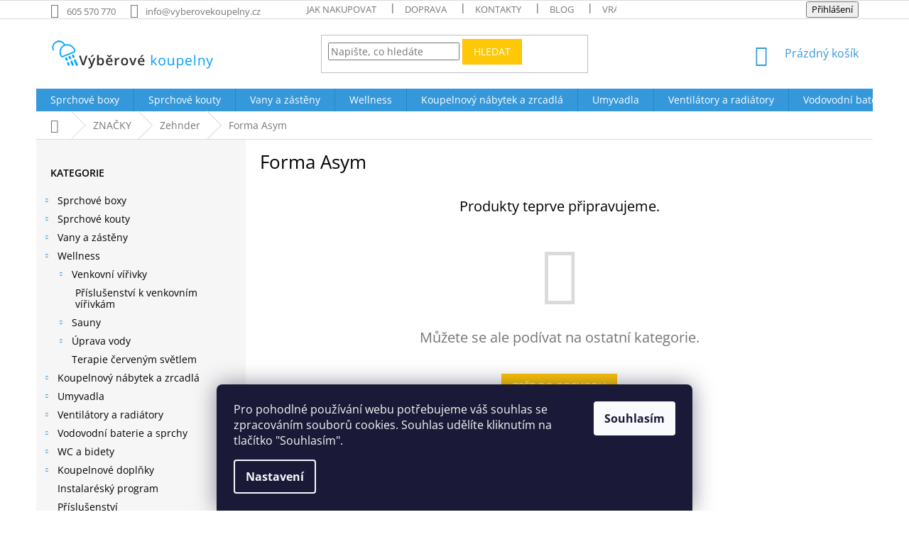

--- FILE ---
content_type: text/html; charset=utf-8
request_url: https://www.vyberovekoupelny.cz/zehnder-forma-asym/
body_size: 36070
content:
<!doctype html><html lang="cs" dir="ltr" class="header-background-light external-fonts-loaded"><head><meta charset="utf-8" /><meta name="viewport" content="width=device-width,initial-scale=1" /><title>Forma Asym - Výběrové Koupelny</title><link rel="preconnect" href="https://cdn.myshoptet.com" /><link rel="dns-prefetch" href="https://cdn.myshoptet.com" /><link rel="preload" href="https://cdn.myshoptet.com/prj/dist/master/cms/libs/jquery/jquery-1.11.3.min.js" as="script" /><link href="https://cdn.myshoptet.com/prj/dist/master/cms/templates/frontend_templates/shared/css/font-face/open-sans.css" rel="stylesheet"><link href="https://cdn.myshoptet.com/prj/dist/master/shop/dist/font-shoptet-11.css.62c94c7785ff2cea73b2.css" rel="stylesheet"><script>
dataLayer = [];
dataLayer.push({'shoptet' : {
    "pageId": 2093,
    "pageType": "category",
    "currency": "CZK",
    "currencyInfo": {
        "decimalSeparator": ",",
        "exchangeRate": 1,
        "priceDecimalPlaces": 0,
        "symbol": "K\u010d",
        "symbolLeft": 0,
        "thousandSeparator": " "
    },
    "language": "cs",
    "projectId": 316608,
    "category": {
        "guid": "46513ebd-0568-11ea-beb1-002590dad85e",
        "path": "ZNA\u010cKY | Zehnder | Forma Asym",
        "parentCategoryGuid": "8a40ebe2-0566-11ea-beb1-002590dad85e"
    },
    "cartInfo": {
        "id": null,
        "freeShipping": false,
        "freeShippingFrom": 9999,
        "leftToFreeGift": {
            "formattedPrice": "0 K\u010d",
            "priceLeft": 0
        },
        "freeGift": false,
        "leftToFreeShipping": {
            "priceLeft": 9999,
            "dependOnRegion": 0,
            "formattedPrice": "9 999 K\u010d"
        },
        "discountCoupon": [],
        "getNoBillingShippingPrice": {
            "withoutVat": 0,
            "vat": 0,
            "withVat": 0
        },
        "cartItems": [],
        "taxMode": "ORDINARY"
    },
    "cart": [],
    "customer": {
        "priceRatio": 1,
        "priceListId": 1,
        "groupId": null,
        "registered": false,
        "mainAccount": false
    }
}});
dataLayer.push({'cookie_consent' : {
    "marketing": "denied",
    "analytics": "denied"
}});
document.addEventListener('DOMContentLoaded', function() {
    shoptet.consent.onAccept(function(agreements) {
        if (agreements.length == 0) {
            return;
        }
        dataLayer.push({
            'cookie_consent' : {
                'marketing' : (agreements.includes(shoptet.config.cookiesConsentOptPersonalisation)
                    ? 'granted' : 'denied'),
                'analytics': (agreements.includes(shoptet.config.cookiesConsentOptAnalytics)
                    ? 'granted' : 'denied')
            },
            'event': 'cookie_consent'
        });
    });
});
</script>
<meta property="og:type" content="website"><meta property="og:site_name" content="vyberovekoupelny.cz"><meta property="og:url" content="https://www.vyberovekoupelny.cz/zehnder-forma-asym/"><meta property="og:title" content="Forma Asym - Výběrové Koupelny"><meta name="author" content="Výběrové Koupelny"><meta name="web_author" content="Shoptet.cz"><meta name="dcterms.rightsHolder" content="www.vyberovekoupelny.cz"><meta name="robots" content="index,follow"><meta property="og:image" content="https://cdn.myshoptet.com/usr/www.vyberovekoupelny.cz/user/front_images/ogImage/hp.jpg?t=1768543781"><style>:root {--color-primary: #3498db;--color-primary-h: 204;--color-primary-s: 70%;--color-primary-l: 53%;--color-primary-hover: #2980b9;--color-primary-hover-h: 204;--color-primary-hover-s: 64%;--color-primary-hover-l: 44%;--color-secondary: #94bd23;--color-secondary-h: 76;--color-secondary-s: 69%;--color-secondary-l: 44%;--color-secondary-hover: #7c9e1e;--color-secondary-hover-h: 76;--color-secondary-hover-s: 68%;--color-secondary-hover-l: 37%;--color-tertiary: #ffc807;--color-tertiary-h: 47;--color-tertiary-s: 100%;--color-tertiary-l: 51%;--color-tertiary-hover: #ffbb00;--color-tertiary-hover-h: 44;--color-tertiary-hover-s: 100%;--color-tertiary-hover-l: 50%;--color-header-background: #ffffff;--template-font: "Open Sans";--template-headings-font: "Open Sans";--header-background-url: none;--cookies-notice-background: #1A1937;--cookies-notice-color: #F8FAFB;--cookies-notice-button-hover: #f5f5f5;--cookies-notice-link-hover: #27263f;--templates-update-management-preview-mode-content: "Náhled aktualizací šablony je aktivní pro váš prohlížeč."}</style>
    
    <link href="https://cdn.myshoptet.com/prj/dist/master/shop/dist/main-11.less.fcb4a42d7bd8a71b7ee2.css" rel="stylesheet" />
        
    <script>var shoptet = shoptet || {};</script>
    <script src="https://cdn.myshoptet.com/prj/dist/master/shop/dist/main-3g-header.js.05f199e7fd2450312de2.js"></script>
<!-- User include --><!-- api 473(125) html code header -->

                <style>
                    #order-billing-methods .radio-wrapper[data-guid="c0942ea2-9b1d-11ed-a84f-002590dc5efc"]:not(.cggooglepay), #order-billing-methods .radio-wrapper[data-guid="1169d6ec-66da-11eb-933a-002590dad85e"]:not(.cgapplepay) {
                        display: none;
                    }
                </style>
                <script type="text/javascript">
                    document.addEventListener('DOMContentLoaded', function() {
                        if (getShoptetDataLayer('pageType') === 'billingAndShipping') {
                            
                try {
                    if (window.ApplePaySession && window.ApplePaySession.canMakePayments()) {
                        document.querySelector('#order-billing-methods .radio-wrapper[data-guid="1169d6ec-66da-11eb-933a-002590dad85e"]').classList.add('cgapplepay');
                    }
                } catch (err) {} 
            
                            
                const cgBaseCardPaymentMethod = {
                        type: 'CARD',
                        parameters: {
                            allowedAuthMethods: ["PAN_ONLY", "CRYPTOGRAM_3DS"],
                            allowedCardNetworks: [/*"AMEX", "DISCOVER", "INTERAC", "JCB",*/ "MASTERCARD", "VISA"]
                        }
                };
                
                function cgLoadScript(src, callback)
                {
                    var s,
                        r,
                        t;
                    r = false;
                    s = document.createElement('script');
                    s.type = 'text/javascript';
                    s.src = src;
                    s.onload = s.onreadystatechange = function() {
                        if ( !r && (!this.readyState || this.readyState == 'complete') )
                        {
                            r = true;
                            callback();
                        }
                    };
                    t = document.getElementsByTagName('script')[0];
                    t.parentNode.insertBefore(s, t);
                } 
                
                function cgGetGoogleIsReadyToPayRequest() {
                    return Object.assign(
                        {},
                        {
                            apiVersion: 2,
                            apiVersionMinor: 0
                        },
                        {
                            allowedPaymentMethods: [cgBaseCardPaymentMethod]
                        }
                    );
                }

                function onCgGooglePayLoaded() {
                    let paymentsClient = new google.payments.api.PaymentsClient({environment: 'PRODUCTION'});
                    paymentsClient.isReadyToPay(cgGetGoogleIsReadyToPayRequest()).then(function(response) {
                        if (response.result) {
                            document.querySelector('#order-billing-methods .radio-wrapper[data-guid="c0942ea2-9b1d-11ed-a84f-002590dc5efc"]').classList.add('cggooglepay');	 	 	 	 	 
                        }
                    })
                    .catch(function(err) {});
                }
                
                cgLoadScript('https://pay.google.com/gp/p/js/pay.js', onCgGooglePayLoaded);
            
                        }
                    });
                </script> 
                
<!-- project html code header -->
<style>
    h1, h2, h3, h4, h5, h6, .h1, .h2, .h3, .h4, .h5, .h6 {
        color: #000;
        }

    body {
        color: #000;
        }

    .box-bg-variant .categories a {
        color:  #000;
        }

    #footer .contact-box a,
    #footer .password-helper a,
    #footer .news-item-widget a,
    #footer ul a {
        color: #000;
        }

    .price-footer {
        margin-bottom: 14px;
        }

    .red2 {
        background-color: #94bd23;
        color: white;
        padding: 14px;
        margin-top: 94px;
        padding-left: 50px;
        padding-right: 50px;
        }

    img.obrazek  {
        margin-bottom: 20px;
        }

    .jojo {
        border: 5px solid #3498db;
        }

    h1.hlavninadpis {
        font-size: 2em !important;
        padding: 10px 30px 10px 30px;
        font-weight: 800;
        color: #212121;
        text-align: center;
        border-bottom: 2px solid #3498db;
        }

    .pri ce-footer {
        background-color: #94bd23;
        color: white;
        padding: 14px;
        }

    h1.hlavni {
        font-size: 2em !important;
        padding: 10px 30px 10px 30px;
        font-weight: 800;
        color: #212121;
        text-align: center;
        border-bottom: 2px solid #3498db;
        margin-top: 54px;
        }

    .plus-gallery-wrap {
        margin-top: 0.5625rem;
        margin-bottom: 0.5625rem;
        text-align: center;
        margin-bottom: 52px;
        }

    h1.hlavninadpis {
        font-size: 2em !important;
        padding: 10px 30px 10px 30px;
        font-weight: 800;
        color: #212121;
        text-align: center;
        border-bottom: 2px solid #3498db;
        }

ul {
    display: block;
    list-style-type: disc;
    margin-block-start: 1em;
    margin-block-end: 1em;
    margin-inline-start: 0px;
    margin-inline-end: 0px;
    padding-inline-start: 4px;
    }

h4.vizualizace {
    background: #333;
    padding: 10px 0 10px 0;
    color: white;
    }

.blog-redesign .heading-bg {
    background: #333;
    padding: 10px 0 5px 0;
    }

p.seda {
    font-size: 20px;
    color: #424242;
    text-align: center;
    }

p.hovoria{
    font-size: 20px;
    color: #424242;
    text-align: center;
    margin-top: 22px;
    }

p.dolu{
    margin-bottom: 151px;
    }

h3.odrazka2 {
    font-weight: 400;
    color: #212121;
    font-size: 2em;
    margin-top: 0px;
    }

h3.odrazka {
    font-weight: 400;
    color: #212121;
    font-size: 2em;
    }

blockquote.modra {
    padding: 10px 20px;
    margin: 0 0 20px;
    font-size: 17.5px;
    border: 5px solid #3498db;
    }

blockquote {
    padding: 10px 20px;
    margin: 0 0 20px;
    font-size: 17.5px;
    border-left: 5px solid #d34;
    }

p.lukas {
    margin-right: 20px;
    }

@media only screen and (min-width: 600px) and (max-width: 1200px) {

    #my-shop-eval .vote-wrap {
        width: 50% !important;
        }
    }

#my-shop-eval .vote-wrap {
    display: inline-grid;
    width: 25%;
    border: none;
    }

@media (max-width: 1200px) {
    #my-shop-eval .vote-wrap {
        width: 50%;
        }
    }

@media (max-width: 768px) {
    #my-shop-eval .vote-wrap {
        width: 100%;
        }
    }


.in-posuvne-sprchove-dvere .detail-parameters tr:nth-child(5){
  display: none
}

.in-sprchove-dvere .detail-parameters tr:nth-child(5){
  display: none
}

.in-oteviraci-sprchove-dvere .detail-parameters tr:nth-child(5){
  display: none
}

.in-zalamovaci-sprchove-dvere .detail-parameters tr:nth-child(5){
  display: none
}

.in-sprchove-zasteny .detail-parameters tr:nth-child(5){
  display: none
}


</style>
<style>

.basic-description, .basic-description p, .basic-description span, .basic-description h3 {
  color: black !important;
}

</style>
<style>
.flag-custom3 {
  background-color: #fff !important;
  color: #0075c2 !important;
  font-size: 11px;
  font-weight: 600;
  text-transform: uppercase;
  padding: 4px 8px 4px 26px;
  border-radius: 4px;
  border: 1px solid #0075c2;
  display: inline-block;
  line-height: 1.2;
  position: relative;
  box-shadow: 0 1px 3px rgba(0,0,0,0.05);
}

.flag-custom3::before {
  content: "";
  background-image: url('https://upload.wikimedia.org/wikipedia/commons/thumb/c/cb/Flag_of_the_Czech_Republic.svg/20px-Flag_of_the_Czech_Republic.svg.png');
  background-size: cover;
  width: 14px;
  height: 10px;
  position: absolute;
  left: 6px;
  top: 50%;
  transform: translateY(-50%);
  border-radius: 1px;
}
</style>
<style>
.flag-akce-do-vyprodani-zasob {
  background-color: #d93025;
  color: #ffffff;
  font-size: 13px;
  font-weight: 600;
  text-transform: uppercase;
  padding: 8px 18px;
  border-radius: 10px;
  display: inline-block;
  border: 2px solid #b71c1c;
  letter-spacing: 0.6px;
  line-height: 1.2;
  transition: background-color 0.3s ease, transform 0.2s ease;
}

/* Jemný moderný efekt pri hoveri */
.flag-akce-do-vyprodani-zasob:hover {
  background-color: #b71c1c;
  transform: translateY(-1px);
}
</style>
<style>
.flag-black-friday {
  background-color: #000000; /* čierne pozadie */
  color: #ffd700; /* zlatý text */
  font-size: 13px;
  font-weight: 700;
  text-transform: uppercase;
  padding: 8px 18px;
  border-radius: 10px;
  display: inline-block;
  border: 2px solid #ffd700; /* zlatý rámček */
  letter-spacing: 0.6px;
  line-height: 1.2;
  box-shadow: 0 2px 8px rgba(0,0,0,0.3);
  transition: background-color 0.3s ease, transform 0.2s ease;
}

.flag-black-friday:hover {
  background-color: #1a1a1a; /* jemne svetlejšia čierna pri hover */
  transform: scale(1.05);
}
</style>

<style>
.flag-vanocni-akce {
  background-color: #002244; /* pozadi */
  color: #2a6e99; /*  text */
  font-size: 12px;
  font-weight: 700;
  text-transform: uppercase;
  padding: 8px 8px;
  border-radius: 10px 40px 10px 10px; /* asymetrické zaoblenie – pravý horný roh viac */
  display: inline-block;
  border: 2px solid #002244; /* rámček */
  letter-spacing: 0.6px;
  line-height: 1.2;
  box-shadow: 0 2px 8px rgba(0,0,0,0.3);
  transition: background-color 0.3s ease, transform 0.2s ease;
}

.flag-vanocni-akce:hover {
  background-color: #002c54; /* tmavšia pri hover */
  transform: scale(1.05);
}
</style>

 <style>
    .flag-custom2 {
      font-size: 11px;
      font-weight: 600;
      text-transform: uppercase;
      padding: 4px 8px;
      border-radius: 6px;
      border: 1px solid #e67e00;
      display: inline-block;
      line-height: 1.2;
      position: relative;
    }
  </style>

 <style>
    .flag-moznost-montaze {
      font-size: 11px;
      font-weight: 600;
      text-transform: uppercase;
      padding: 4px 8px;
      border-radius: 6px;
      border: 1px solid #e67e00;
      display: inline-block;
      line-height: 1.2;
      position: relative;
    }
  </style>
  
 <style>
  .flag-thermo-drevo {
  font-size: 11px;
  font-weight: 600;
  text-transform: uppercase;
  padding: 4px 8px;
  border-radius: 6px;
  background-color: #A9745B;
  border: 1px solid #5C4033;
  color: #FFFFFF;
  display: inline-block;
  line-height: 1.2;
  position: relative;
  min-width: 140px; /* nastav minimální šířku */
  text-align: center; /* zarovná text doprostřed */
  }
</style>

<style>
.flag-posledni-kusy {
  background-color: #ff7043;
  color: #fff8e1;
  font-size: 13px;
  font-weight: 700;
  text-transform: uppercase;
  padding: 8px 16px;
  border-radius: 8px;
  border: 2px solid #ffa726;
  display: inline-block;
  letter-spacing: 0.6px;
  line-height: 1.2;
  box-shadow: inset 0 0 0 1px #fff3e0;
  transition: all 0.3s ease;
}

.flag-posledni-kusy:hover {
  background-color: #ef6c00;
  color: #ffffff;
}
</style>



  <meta name="facebook-domain-verification" content="h8s47zs8x5uq8x889dbb10ibtf2vaj" />
<!-- /User include --><link rel="shortcut icon" href="/favicon.ico" type="image/x-icon" /><link rel="canonical" href="https://www.vyberovekoupelny.cz/zehnder-forma-asym/" />    <!-- Global site tag (gtag.js) - Google Analytics -->
    <script async src="https://www.googletagmanager.com/gtag/js?id=G-C5E01EPL6C"></script>
    <script>
        
        window.dataLayer = window.dataLayer || [];
        function gtag(){dataLayer.push(arguments);}
        

                    console.debug('default consent data');

            gtag('consent', 'default', {"ad_storage":"denied","analytics_storage":"denied","ad_user_data":"denied","ad_personalization":"denied","wait_for_update":500});
            dataLayer.push({
                'event': 'default_consent'
            });
        
        gtag('js', new Date());

        
                gtag('config', 'G-C5E01EPL6C', {"groups":"GA4","send_page_view":false,"content_group":"category","currency":"CZK","page_language":"cs"});
        
                gtag('config', 'AW-978265710', {"allow_enhanced_conversions":true});
        
        
        
        
        
                    gtag('event', 'page_view', {"send_to":"GA4","page_language":"cs","content_group":"category","currency":"CZK"});
        
        
        
        
        
        
        
        
        
        
        
        
        
        document.addEventListener('DOMContentLoaded', function() {
            if (typeof shoptet.tracking !== 'undefined') {
                for (var id in shoptet.tracking.bannersList) {
                    gtag('event', 'view_promotion', {
                        "send_to": "UA",
                        "promotions": [
                            {
                                "id": shoptet.tracking.bannersList[id].id,
                                "name": shoptet.tracking.bannersList[id].name,
                                "position": shoptet.tracking.bannersList[id].position
                            }
                        ]
                    });
                }
            }

            shoptet.consent.onAccept(function(agreements) {
                if (agreements.length !== 0) {
                    console.debug('gtag consent accept');
                    var gtagConsentPayload =  {
                        'ad_storage': agreements.includes(shoptet.config.cookiesConsentOptPersonalisation)
                            ? 'granted' : 'denied',
                        'analytics_storage': agreements.includes(shoptet.config.cookiesConsentOptAnalytics)
                            ? 'granted' : 'denied',
                                                                                                'ad_user_data': agreements.includes(shoptet.config.cookiesConsentOptPersonalisation)
                            ? 'granted' : 'denied',
                        'ad_personalization': agreements.includes(shoptet.config.cookiesConsentOptPersonalisation)
                            ? 'granted' : 'denied',
                        };
                    console.debug('update consent data', gtagConsentPayload);
                    gtag('consent', 'update', gtagConsentPayload);
                    dataLayer.push(
                        { 'event': 'update_consent' }
                    );
                }
            });
        });
    </script>
</head><body class="desktop id-2093 in-zehnder-forma-asym template-11 type-category multiple-columns-body columns-3 ums_forms_redesign--off ums_a11y_category_page--on ums_discussion_rating_forms--off ums_flags_display_unification--on ums_a11y_login--on mobile-header-version-0"><noscript>
    <style>
        #header {
            padding-top: 0;
            position: relative !important;
            top: 0;
        }
        .header-navigation {
            position: relative !important;
        }
        .overall-wrapper {
            margin: 0 !important;
        }
        body:not(.ready) {
            visibility: visible !important;
        }
    </style>
    <div class="no-javascript">
        <div class="no-javascript__title">Musíte změnit nastavení vašeho prohlížeče</div>
        <div class="no-javascript__text">Podívejte se na: <a href="https://www.google.com/support/bin/answer.py?answer=23852">Jak povolit JavaScript ve vašem prohlížeči</a>.</div>
        <div class="no-javascript__text">Pokud používáte software na blokování reklam, může být nutné povolit JavaScript z této stránky.</div>
        <div class="no-javascript__text">Děkujeme.</div>
    </div>
</noscript>

        <div id="fb-root"></div>
        <script>
            window.fbAsyncInit = function() {
                FB.init({
//                    appId            : 'your-app-id',
                    autoLogAppEvents : true,
                    xfbml            : true,
                    version          : 'v19.0'
                });
            };
        </script>
        <script async defer crossorigin="anonymous" src="https://connect.facebook.net/cs_CZ/sdk.js"></script>    <div class="siteCookies siteCookies--bottom siteCookies--dark js-siteCookies" role="dialog" data-testid="cookiesPopup" data-nosnippet>
        <div class="siteCookies__form">
            <div class="siteCookies__content">
                <div class="siteCookies__text">
                    Pro pohodlné používání webu potřebujeme váš souhlas se zpracováním souborů cookies. Souhlas udělíte kliknutím na tlačítko "Souhlasím".
                </div>
                <p class="siteCookies__links">
                    <button class="siteCookies__link js-cookies-settings" aria-label="Nastavení cookies" data-testid="cookiesSettings">Nastavení</button>
                </p>
            </div>
            <div class="siteCookies__buttonWrap">
                                <button class="siteCookies__button js-cookiesConsentSubmit" value="all" aria-label="Přijmout cookies" data-testid="buttonCookiesAccept">Souhlasím</button>
            </div>
        </div>
        <script>
            document.addEventListener("DOMContentLoaded", () => {
                const siteCookies = document.querySelector('.js-siteCookies');
                document.addEventListener("scroll", shoptet.common.throttle(() => {
                    const st = document.documentElement.scrollTop;
                    if (st > 1) {
                        siteCookies.classList.add('siteCookies--scrolled');
                    } else {
                        siteCookies.classList.remove('siteCookies--scrolled');
                    }
                }, 100));
            });
        </script>
    </div>
<a href="#content" class="skip-link sr-only">Přejít na obsah</a><div class="overall-wrapper"><div class="user-action"><div class="container">
    <div class="user-action-in">
                    <div id="login" class="user-action-login popup-widget login-widget" role="dialog" aria-labelledby="loginHeading">
        <div class="popup-widget-inner">
                            <h2 id="loginHeading">Přihlášení k vašemu účtu</h2><div id="customerLogin"><form action="/action/Customer/Login/" method="post" id="formLoginIncluded" class="csrf-enabled formLogin" data-testid="formLogin"><input type="hidden" name="referer" value="" /><div class="form-group"><div class="input-wrapper email js-validated-element-wrapper no-label"><input type="email" name="email" class="form-control" autofocus placeholder="E-mailová adresa (např. jan@novak.cz)" data-testid="inputEmail" autocomplete="email" required /></div></div><div class="form-group"><div class="input-wrapper password js-validated-element-wrapper no-label"><input type="password" name="password" class="form-control" placeholder="Heslo" data-testid="inputPassword" autocomplete="current-password" required /><span class="no-display">Nemůžete vyplnit toto pole</span><input type="text" name="surname" value="" class="no-display" /></div></div><div class="form-group"><div class="login-wrapper"><button type="submit" class="btn btn-secondary btn-text btn-login" data-testid="buttonSubmit">Přihlásit se</button><div class="password-helper"><a href="/registrace/" data-testid="signup" rel="nofollow">Nová registrace</a><a href="/klient/zapomenute-heslo/" rel="nofollow">Zapomenuté heslo</a></div></div></div></form>
</div>                    </div>
    </div>

                            <div id="cart-widget" class="user-action-cart popup-widget cart-widget loader-wrapper" data-testid="popupCartWidget" role="dialog" aria-hidden="true">
    <div class="popup-widget-inner cart-widget-inner place-cart-here">
        <div class="loader-overlay">
            <div class="loader"></div>
        </div>
    </div>

    <div class="cart-widget-button">
        <a href="/kosik/" class="btn btn-conversion" id="continue-order-button" rel="nofollow" data-testid="buttonNextStep">Pokračovat do košíku</a>
    </div>
</div>
            </div>
</div>
</div><div class="top-navigation-bar" data-testid="topNavigationBar">

    <div class="container">

        <div class="top-navigation-contacts">
            <strong>Zákaznická podpora:</strong><a href="tel:605570770" class="project-phone" aria-label="Zavolat na 605570770" data-testid="contactboxPhone"><span>605 570 770</span></a><a href="mailto:info@vyberovekoupelny.cz" class="project-email" data-testid="contactboxEmail"><span>info@vyberovekoupelny.cz</span></a>        </div>

                            <div class="top-navigation-menu">
                <div class="top-navigation-menu-trigger"></div>
                <ul class="top-navigation-bar-menu">
                                            <li class="top-navigation-menu-item-758">
                            <a href="/pruvodce-nakupem/">Jak nakupovat</a>
                        </li>
                                            <li class="top-navigation-menu-item-728">
                            <a href="/doprava/">Doprava</a>
                        </li>
                                            <li class="top-navigation-menu-item-2708">
                            <a href="/kontakty/">Kontakty</a>
                        </li>
                                            <li class="top-navigation-menu-item-734">
                            <a href="/blog/">Blog</a>
                        </li>
                                            <li class="top-navigation-menu-item-761">
                            <a href="/vraceni-a-reklamace/">Vrácení a reklamace</a>
                        </li>
                                            <li class="top-navigation-menu-item-39">
                            <a href="/obchodni-podminky/">Obchodní podmínky</a>
                        </li>
                                            <li class="top-navigation-menu-item-691">
                            <a href="/podminky-ochrany-osobnich-udaju/">Podmínky ochrany osobních údajů </a>
                        </li>
                                    </ul>
                <ul class="top-navigation-bar-menu-helper"></ul>
            </div>
        
        <div class="top-navigation-tools">
            <div class="responsive-tools">
                <a href="#" class="toggle-window" data-target="search" aria-label="Hledat" data-testid="linkSearchIcon"></a>
                                                            <a href="#" class="toggle-window" data-target="login"></a>
                                                    <a href="#" class="toggle-window" data-target="navigation" aria-label="Menu" data-testid="hamburgerMenu"></a>
            </div>
                        <button class="top-nav-button top-nav-button-login toggle-window" type="button" data-target="login" aria-haspopup="dialog" aria-controls="login" aria-expanded="false" data-testid="signin"><span>Přihlášení</span></button>        </div>

    </div>

</div>
<header id="header"><div class="container navigation-wrapper">
    <div class="header-top">
        <div class="site-name-wrapper">
            <div class="site-name"><a href="/" data-testid="linkWebsiteLogo"><img src="https://cdn.myshoptet.com/usr/www.vyberovekoupelny.cz/user/logos/vyberove_kupelne_logo-modre-230px-2.png" alt="Výběrové Koupelny" fetchpriority="low" /></a></div>        </div>
        <div class="search" itemscope itemtype="https://schema.org/WebSite">
            <meta itemprop="headline" content="Forma Asym"/><meta itemprop="url" content="https://www.vyberovekoupelny.cz"/>            <form action="/action/ProductSearch/prepareString/" method="post"
    id="formSearchForm" class="search-form compact-form js-search-main"
    itemprop="potentialAction" itemscope itemtype="https://schema.org/SearchAction" data-testid="searchForm">
    <fieldset>
        <meta itemprop="target"
            content="https://www.vyberovekoupelny.cz/vyhledavani/?string={string}"/>
        <input type="hidden" name="language" value="cs"/>
        
            
<input
    type="search"
    name="string"
        class="query-input form-control search-input js-search-input"
    placeholder="Napište, co hledáte"
    autocomplete="off"
    required
    itemprop="query-input"
    aria-label="Vyhledávání"
    data-testid="searchInput"
>
            <button type="submit" class="btn btn-default" data-testid="searchBtn">Hledat</button>
        
    </fieldset>
</form>
        </div>
        <div class="navigation-buttons">
                
    <a href="/kosik/" class="btn btn-icon toggle-window cart-count" data-target="cart" data-hover="true" data-redirect="true" data-testid="headerCart" rel="nofollow" aria-haspopup="dialog" aria-expanded="false" aria-controls="cart-widget">
        
                <span class="sr-only">Nákupní košík</span>
        
            <span class="cart-price visible-lg-inline-block" data-testid="headerCartPrice">
                                    Prázdný košík                            </span>
        
    
            </a>
        </div>
    </div>
    <nav id="navigation" aria-label="Hlavní menu" data-collapsible="true"><div class="navigation-in menu"><ul class="menu-level-1" role="menubar" data-testid="headerMenuItems"><li class="menu-item-1379 ext" role="none"><a href="/sprchove-boxy/" data-testid="headerMenuItem" role="menuitem" aria-haspopup="true" aria-expanded="false"><b>Sprchové boxy</b><span class="submenu-arrow"></span></a><ul class="menu-level-2" aria-label="Sprchové boxy" tabindex="-1" role="menu"><li class="menu-item-1382" role="none"><a href="/sprchove-boxy-sanotechnik-quickline/" class="menu-image" data-testid="headerMenuItem" tabindex="-1" aria-hidden="true"><img src="data:image/svg+xml,%3Csvg%20width%3D%22140%22%20height%3D%22100%22%20xmlns%3D%22http%3A%2F%2Fwww.w3.org%2F2000%2Fsvg%22%3E%3C%2Fsvg%3E" alt="" aria-hidden="true" width="140" height="100"  data-src="https://cdn.myshoptet.com/usr/www.vyberovekoupelny.cz/user/categories/thumb/sprchov___boxy.jpg" fetchpriority="low" /></a><div><a href="/sprchove-boxy-sanotechnik-quickline/" data-testid="headerMenuItem" role="menuitem"><span>Bezsilikonové sprchové boxy Sanotechnik QuickLine</span></a>
                        </div></li><li class="menu-item-3108" role="none"><a href="/sprchove-boxy-80x80/" class="menu-image" data-testid="headerMenuItem" tabindex="-1" aria-hidden="true"><img src="data:image/svg+xml,%3Csvg%20width%3D%22140%22%20height%3D%22100%22%20xmlns%3D%22http%3A%2F%2Fwww.w3.org%2F2000%2Fsvg%22%3E%3C%2Fsvg%3E" alt="" aria-hidden="true" width="140" height="100"  data-src="https://cdn.myshoptet.com/usr/www.vyberovekoupelny.cz/user/categories/thumb/sprchovy_box_80x80.jpg" fetchpriority="low" /></a><div><a href="/sprchove-boxy-80x80/" data-testid="headerMenuItem" role="menuitem"><span>Sprchové boxy 80x80</span></a>
                        </div></li><li class="menu-item-3105" role="none"><a href="/sprchove-boxy-90x90/" class="menu-image" data-testid="headerMenuItem" tabindex="-1" aria-hidden="true"><img src="data:image/svg+xml,%3Csvg%20width%3D%22140%22%20height%3D%22100%22%20xmlns%3D%22http%3A%2F%2Fwww.w3.org%2F2000%2Fsvg%22%3E%3C%2Fsvg%3E" alt="" aria-hidden="true" width="140" height="100"  data-src="https://cdn.myshoptet.com/usr/www.vyberovekoupelny.cz/user/categories/thumb/sprchovy_box_90x90.jpg" fetchpriority="low" /></a><div><a href="/sprchove-boxy-90x90/" data-testid="headerMenuItem" role="menuitem"><span>Sprchové boxy 90x90</span></a>
                        </div></li><li class="menu-item-3111" role="none"><a href="/sprchovy-box-100x100/" class="menu-image" data-testid="headerMenuItem" tabindex="-1" aria-hidden="true"><img src="data:image/svg+xml,%3Csvg%20width%3D%22140%22%20height%3D%22100%22%20xmlns%3D%22http%3A%2F%2Fwww.w3.org%2F2000%2Fsvg%22%3E%3C%2Fsvg%3E" alt="" aria-hidden="true" width="140" height="100"  data-src="https://cdn.myshoptet.com/usr/www.vyberovekoupelny.cz/user/categories/thumb/sprchovy_box_100x100.jpg" fetchpriority="low" /></a><div><a href="/sprchovy-box-100x100/" data-testid="headerMenuItem" role="menuitem"><span>Sprchový box 100x100</span></a>
                        </div></li><li class="menu-item-3114" role="none"><a href="/sprchove-boxy-120x80/" class="menu-image" data-testid="headerMenuItem" tabindex="-1" aria-hidden="true"><img src="data:image/svg+xml,%3Csvg%20width%3D%22140%22%20height%3D%22100%22%20xmlns%3D%22http%3A%2F%2Fwww.w3.org%2F2000%2Fsvg%22%3E%3C%2Fsvg%3E" alt="" aria-hidden="true" width="140" height="100"  data-src="https://cdn.myshoptet.com/usr/www.vyberovekoupelny.cz/user/categories/thumb/sprchovy_box_120x80.jpg" fetchpriority="low" /></a><div><a href="/sprchove-boxy-120x80/" data-testid="headerMenuItem" role="menuitem"><span>Sprchové boxy 120x80</span></a>
                        </div></li><li class="menu-item-3117" role="none"><a href="/sprchove-boxy-s-vanou/" class="menu-image" data-testid="headerMenuItem" tabindex="-1" aria-hidden="true"><img src="data:image/svg+xml,%3Csvg%20width%3D%22140%22%20height%3D%22100%22%20xmlns%3D%22http%3A%2F%2Fwww.w3.org%2F2000%2Fsvg%22%3E%3C%2Fsvg%3E" alt="" aria-hidden="true" width="140" height="100"  data-src="https://cdn.myshoptet.com/usr/www.vyberovekoupelny.cz/user/categories/thumb/sprchovy_box_s_vanou.jpg" fetchpriority="low" /></a><div><a href="/sprchove-boxy-s-vanou/" data-testid="headerMenuItem" role="menuitem"><span>Sprchové boxy s vanou</span></a>
                        </div></li><li class="menu-item-1424" role="none"><a href="/parni-boxy/" class="menu-image" data-testid="headerMenuItem" tabindex="-1" aria-hidden="true"><img src="data:image/svg+xml,%3Csvg%20width%3D%22140%22%20height%3D%22100%22%20xmlns%3D%22http%3A%2F%2Fwww.w3.org%2F2000%2Fsvg%22%3E%3C%2Fsvg%3E" alt="" aria-hidden="true" width="140" height="100"  data-src="https://cdn.myshoptet.com/usr/www.vyberovekoupelny.cz/user/categories/thumb/parn___box.jpg" fetchpriority="low" /></a><div><a href="/parni-boxy/" data-testid="headerMenuItem" role="menuitem"><span>Parní boxy</span></a>
                        </div></li><li class="menu-item-3120" role="none"><a href="/sprchove-boxy-se-sedatkem/" class="menu-image" data-testid="headerMenuItem" tabindex="-1" aria-hidden="true"><img src="data:image/svg+xml,%3Csvg%20width%3D%22140%22%20height%3D%22100%22%20xmlns%3D%22http%3A%2F%2Fwww.w3.org%2F2000%2Fsvg%22%3E%3C%2Fsvg%3E" alt="" aria-hidden="true" width="140" height="100"  data-src="https://cdn.myshoptet.com/usr/www.vyberovekoupelny.cz/user/categories/thumb/sprchovy_box_se_sedatkem.jpg" fetchpriority="low" /></a><div><a href="/sprchove-boxy-se-sedatkem/" data-testid="headerMenuItem" role="menuitem"><span>Sprchové boxy se sedátkem</span></a>
                        </div></li><li class="menu-item-3123" role="none"><a href="/sprchove-boxy-s-hlubokou-vanickou/" class="menu-image" data-testid="headerMenuItem" tabindex="-1" aria-hidden="true"><img src="data:image/svg+xml,%3Csvg%20width%3D%22140%22%20height%3D%22100%22%20xmlns%3D%22http%3A%2F%2Fwww.w3.org%2F2000%2Fsvg%22%3E%3C%2Fsvg%3E" alt="" aria-hidden="true" width="140" height="100"  data-src="https://cdn.myshoptet.com/usr/www.vyberovekoupelny.cz/user/categories/thumb/sprchovy_box_s_hlubokou_vanickou.jpg" fetchpriority="low" /></a><div><a href="/sprchove-boxy-s-hlubokou-vanickou/" data-testid="headerMenuItem" role="menuitem"><span>Sprchové boxy s hlubokou vaničkou</span></a>
                        </div></li></ul></li>
<li class="menu-item-1286 ext" role="none"><a href="/sprchove-kouty/" data-testid="headerMenuItem" role="menuitem" aria-haspopup="true" aria-expanded="false"><b>Sprchové kouty</b><span class="submenu-arrow"></span></a><ul class="menu-level-2" aria-label="Sprchové kouty" tabindex="-1" role="menu"><li class="menu-item-1292" role="none"><a href="/ctvrtkruhove-sprchove-kouty/" class="menu-image" data-testid="headerMenuItem" tabindex="-1" aria-hidden="true"><img src="data:image/svg+xml,%3Csvg%20width%3D%22140%22%20height%3D%22100%22%20xmlns%3D%22http%3A%2F%2Fwww.w3.org%2F2000%2Fsvg%22%3E%3C%2Fsvg%3E" alt="" aria-hidden="true" width="140" height="100"  data-src="https://cdn.myshoptet.com/usr/www.vyberovekoupelny.cz/user/categories/thumb/__tvrtkruhov___sprchov___kouty_-_icon.png" fetchpriority="low" /></a><div><a href="/ctvrtkruhove-sprchove-kouty/" data-testid="headerMenuItem" role="menuitem"><span>Čtvrtkruhové sprchové kouty</span></a>
                        </div></li><li class="menu-item-1289" role="none"><a href="/ctvercove-sprchove-kouty/" class="menu-image" data-testid="headerMenuItem" tabindex="-1" aria-hidden="true"><img src="data:image/svg+xml,%3Csvg%20width%3D%22140%22%20height%3D%22100%22%20xmlns%3D%22http%3A%2F%2Fwww.w3.org%2F2000%2Fsvg%22%3E%3C%2Fsvg%3E" alt="" aria-hidden="true" width="140" height="100"  data-src="https://cdn.myshoptet.com/usr/www.vyberovekoupelny.cz/user/categories/thumb/__tvercov___sprchov___kouty_-_icon.png" fetchpriority="low" /></a><div><a href="/ctvercove-sprchove-kouty/" data-testid="headerMenuItem" role="menuitem"><span>Čtvercové sprchové kouty</span></a>
                        </div></li><li class="menu-item-1295" role="none"><a href="/obdelnikove-sprchove-kouty/" class="menu-image" data-testid="headerMenuItem" tabindex="-1" aria-hidden="true"><img src="data:image/svg+xml,%3Csvg%20width%3D%22140%22%20height%3D%22100%22%20xmlns%3D%22http%3A%2F%2Fwww.w3.org%2F2000%2Fsvg%22%3E%3C%2Fsvg%3E" alt="" aria-hidden="true" width="140" height="100"  data-src="https://cdn.myshoptet.com/usr/www.vyberovekoupelny.cz/user/categories/thumb/obdeln__kov___sprchov___kouty_-_icon.png" fetchpriority="low" /></a><div><a href="/obdelnikove-sprchove-kouty/" data-testid="headerMenuItem" role="menuitem"><span>Obdélnikové sprchové kouty</span></a>
                        </div></li><li class="menu-item-1343" role="none"><a href="/sprchove-kouty-na-stenu/" class="menu-image" data-testid="headerMenuItem" tabindex="-1" aria-hidden="true"><img src="data:image/svg+xml,%3Csvg%20width%3D%22140%22%20height%3D%22100%22%20xmlns%3D%22http%3A%2F%2Fwww.w3.org%2F2000%2Fsvg%22%3E%3C%2Fsvg%3E" alt="" aria-hidden="true" width="140" height="100"  data-src="https://cdn.myshoptet.com/usr/www.vyberovekoupelny.cz/user/categories/thumb/sprchov___kouty_na_st__nu.png" fetchpriority="low" /></a><div><a href="/sprchove-kouty-na-stenu/" data-testid="headerMenuItem" role="menuitem"><span>Sprchové kouty na stěnu</span></a>
                        </div></li><li class="menu-item-1325 has-third-level" role="none"><a href="/sprchove-dvere/" class="menu-image" data-testid="headerMenuItem" tabindex="-1" aria-hidden="true"><img src="data:image/svg+xml,%3Csvg%20width%3D%22140%22%20height%3D%22100%22%20xmlns%3D%22http%3A%2F%2Fwww.w3.org%2F2000%2Fsvg%22%3E%3C%2Fsvg%3E" alt="" aria-hidden="true" width="140" height="100"  data-src="https://cdn.myshoptet.com/usr/www.vyberovekoupelny.cz/user/categories/thumb/posuvn___sprchov___dve__e.jpg" fetchpriority="low" /></a><div><a href="/sprchove-dvere/" data-testid="headerMenuItem" role="menuitem"><span>Sprchové dveře</span></a>
                                                    <ul class="menu-level-3" role="menu">
                                                                    <li class="menu-item-1328" role="none">
                                        <a href="/oteviraci-sprchove-dvere/" data-testid="headerMenuItem" role="menuitem">
                                            Otevírací sprchové dveře</a>,                                    </li>
                                                                    <li class="menu-item-1352" role="none">
                                        <a href="/posuvne-sprchove-dvere/" data-testid="headerMenuItem" role="menuitem">
                                            Posuvné sprchové dveře</a>,                                    </li>
                                                                    <li class="menu-item-1334" role="none">
                                        <a href="/zalamovaci-sprchove-dvere/" data-testid="headerMenuItem" role="menuitem">
                                            Zalamovací sprchové dveře</a>                                    </li>
                                                            </ul>
                        </div></li><li class="menu-item-1337" role="none"><a href="/sprchove-zasteny/" class="menu-image" data-testid="headerMenuItem" tabindex="-1" aria-hidden="true"><img src="data:image/svg+xml,%3Csvg%20width%3D%22140%22%20height%3D%22100%22%20xmlns%3D%22http%3A%2F%2Fwww.w3.org%2F2000%2Fsvg%22%3E%3C%2Fsvg%3E" alt="" aria-hidden="true" width="140" height="100"  data-src="https://cdn.myshoptet.com/usr/www.vyberovekoupelny.cz/user/categories/thumb/sprchov___z__st__na.jpg" fetchpriority="low" /></a><div><a href="/sprchove-zasteny/" data-testid="headerMenuItem" role="menuitem"><span>Sprchové zástěny WALK IN</span></a>
                        </div></li><li class="menu-item-2936" role="none"><a href="/sprchove-steny/" class="menu-image" data-testid="headerMenuItem" tabindex="-1" aria-hidden="true"><img src="data:image/svg+xml,%3Csvg%20width%3D%22140%22%20height%3D%22100%22%20xmlns%3D%22http%3A%2F%2Fwww.w3.org%2F2000%2Fsvg%22%3E%3C%2Fsvg%3E" alt="" aria-hidden="true" width="140" height="100"  data-src="https://cdn.myshoptet.com/usr/www.vyberovekoupelny.cz/user/categories/thumb/sprchove_steny.jpg" fetchpriority="low" /></a><div><a href="/sprchove-steny/" data-testid="headerMenuItem" role="menuitem"><span>Sprchové stěny</span></a>
                        </div></li><li class="menu-item-1298 has-third-level" role="none"><a href="/sprchove-vanicky/" class="menu-image" data-testid="headerMenuItem" tabindex="-1" aria-hidden="true"><img src="data:image/svg+xml,%3Csvg%20width%3D%22140%22%20height%3D%22100%22%20xmlns%3D%22http%3A%2F%2Fwww.w3.org%2F2000%2Fsvg%22%3E%3C%2Fsvg%3E" alt="" aria-hidden="true" width="140" height="100"  data-src="https://cdn.myshoptet.com/usr/www.vyberovekoupelny.cz/user/categories/thumb/obdeln__kov___sprchov___vani__ka.jpg" fetchpriority="low" /></a><div><a href="/sprchove-vanicky/" data-testid="headerMenuItem" role="menuitem"><span>Sprchové vaničky</span></a>
                                                    <ul class="menu-level-3" role="menu">
                                                                    <li class="menu-item-2879" role="none">
                                        <a href="/prislusenstvi-k-vanickam/" data-testid="headerMenuItem" role="menuitem">
                                            Příslušenství k vaničkám</a>,                                    </li>
                                                                    <li class="menu-item-1307" role="none">
                                        <a href="/ctvrtkruhove-sprchove-vanicky/" data-testid="headerMenuItem" role="menuitem">
                                            Čtvrtkruhové sprchové vaničky</a>,                                    </li>
                                                                    <li class="menu-item-1301" role="none">
                                        <a href="/ctvercove-sprchove-vanicky/" data-testid="headerMenuItem" role="menuitem">
                                            Čtvercové sprchové vaničky</a>,                                    </li>
                                                                    <li class="menu-item-1310" role="none">
                                        <a href="/obdelnikove-sprchove-vanicky/" data-testid="headerMenuItem" role="menuitem">
                                            Obdélnikové sprchové vaničky</a>                                    </li>
                                                            </ul>
                        </div></li><li class="menu-item-1385" role="none"><a href="/sprchove-odtokove-kanalky/" class="menu-image" data-testid="headerMenuItem" tabindex="-1" aria-hidden="true"><img src="data:image/svg+xml,%3Csvg%20width%3D%22140%22%20height%3D%22100%22%20xmlns%3D%22http%3A%2F%2Fwww.w3.org%2F2000%2Fsvg%22%3E%3C%2Fsvg%3E" alt="" aria-hidden="true" width="140" height="100"  data-src="https://cdn.myshoptet.com/usr/www.vyberovekoupelny.cz/user/categories/thumb/sprchov_____laby.jpg" fetchpriority="low" /></a><div><a href="/sprchove-odtokove-kanalky/" data-testid="headerMenuItem" role="menuitem"><span>Sprchové žlaby</span></a>
                        </div></li><li class="menu-item-2825" role="none"><a href="/sedatka/" class="menu-image" data-testid="headerMenuItem" tabindex="-1" aria-hidden="true"><img src="data:image/svg+xml,%3Csvg%20width%3D%22140%22%20height%3D%22100%22%20xmlns%3D%22http%3A%2F%2Fwww.w3.org%2F2000%2Fsvg%22%3E%3C%2Fsvg%3E" alt="" aria-hidden="true" width="140" height="100"  data-src="https://cdn.myshoptet.com/usr/www.vyberovekoupelny.cz/user/categories/thumb/sprchove_kuty_-_sedatka.jpg" fetchpriority="low" /></a><div><a href="/sedatka/" data-testid="headerMenuItem" role="menuitem"><span>Sedátka</span></a>
                        </div></li><li class="menu-item-2798" role="none"><a href="/prislusenstvi-2/" class="menu-image" data-testid="headerMenuItem" tabindex="-1" aria-hidden="true"><img src="data:image/svg+xml,%3Csvg%20width%3D%22140%22%20height%3D%22100%22%20xmlns%3D%22http%3A%2F%2Fwww.w3.org%2F2000%2Fsvg%22%3E%3C%2Fsvg%3E" alt="" aria-hidden="true" width="140" height="100"  data-src="https://cdn.myshoptet.com/usr/www.vyberovekoupelny.cz/user/categories/thumb/sprchove_kuty_-_prislusenstvo.jpg" fetchpriority="low" /></a><div><a href="/prislusenstvi-2/" data-testid="headerMenuItem" role="menuitem"><span>Příslušenství</span></a>
                        </div></li><li class="menu-item-2855" role="none"><a href="/pojezdova-kolecka/" class="menu-image" data-testid="headerMenuItem" tabindex="-1" aria-hidden="true"><img src="data:image/svg+xml,%3Csvg%20width%3D%22140%22%20height%3D%22100%22%20xmlns%3D%22http%3A%2F%2Fwww.w3.org%2F2000%2Fsvg%22%3E%3C%2Fsvg%3E" alt="" aria-hidden="true" width="140" height="100"  data-src="https://cdn.myshoptet.com/usr/www.vyberovekoupelny.cz/user/categories/thumb/pojazdove_koliesko.jpg" fetchpriority="low" /></a><div><a href="/pojezdova-kolecka/" data-testid="headerMenuItem" role="menuitem"><span>Pojezdová kolečka</span></a>
                        </div></li><li class="menu-item-3132" role="none"><a href="/tesneni-do-sprchovych-koutu/" class="menu-image" data-testid="headerMenuItem" tabindex="-1" aria-hidden="true"><img src="data:image/svg+xml,%3Csvg%20width%3D%22140%22%20height%3D%22100%22%20xmlns%3D%22http%3A%2F%2Fwww.w3.org%2F2000%2Fsvg%22%3E%3C%2Fsvg%3E" alt="" aria-hidden="true" width="140" height="100"  data-src="https://cdn.myshoptet.com/usr/www.vyberovekoupelny.cz/user/categories/thumb/t__sn__n___do_sprchov__ch_kout__.png" fetchpriority="low" /></a><div><a href="/tesneni-do-sprchovych-koutu/" data-testid="headerMenuItem" role="menuitem"><span>Těsnění do sprchových koutů</span></a>
                        </div></li></ul></li>
<li class="menu-item-1355 ext" role="none"><a href="/vany/" data-testid="headerMenuItem" role="menuitem" aria-haspopup="true" aria-expanded="false"><b>Vany a zástěny</b><span class="submenu-arrow"></span></a><ul class="menu-level-2" aria-label="Vany a zástěny" tabindex="-1" role="menu"><li class="menu-item-1427" role="none"><a href="/volne-stojici-vany/" class="menu-image" data-testid="headerMenuItem" tabindex="-1" aria-hidden="true"><img src="data:image/svg+xml,%3Csvg%20width%3D%22140%22%20height%3D%22100%22%20xmlns%3D%22http%3A%2F%2Fwww.w3.org%2F2000%2Fsvg%22%3E%3C%2Fsvg%3E" alt="" aria-hidden="true" width="140" height="100"  data-src="https://cdn.myshoptet.com/usr/www.vyberovekoupelny.cz/user/categories/thumb/voln___stoj__c___vany.jpg" fetchpriority="low" /></a><div><a href="/volne-stojici-vany/" data-testid="headerMenuItem" role="menuitem"><span>Volně stojící vany</span></a>
                        </div></li><li class="menu-item-1439" role="none"><a href="/vany-s-dvirky/" class="menu-image" data-testid="headerMenuItem" tabindex="-1" aria-hidden="true"><img src="data:image/svg+xml,%3Csvg%20width%3D%22140%22%20height%3D%22100%22%20xmlns%3D%22http%3A%2F%2Fwww.w3.org%2F2000%2Fsvg%22%3E%3C%2Fsvg%3E" alt="" aria-hidden="true" width="140" height="100"  data-src="https://cdn.myshoptet.com/usr/www.vyberovekoupelny.cz/user/categories/thumb/vany_s_dv____kami.jpg" fetchpriority="low" /></a><div><a href="/vany-s-dvirky/" data-testid="headerMenuItem" role="menuitem"><span>Vany s dvířky</span></a>
                        </div></li><li class="menu-item-1436" role="none"><a href="/obdelnikove-vany/" class="menu-image" data-testid="headerMenuItem" tabindex="-1" aria-hidden="true"><img src="data:image/svg+xml,%3Csvg%20width%3D%22140%22%20height%3D%22100%22%20xmlns%3D%22http%3A%2F%2Fwww.w3.org%2F2000%2Fsvg%22%3E%3C%2Fsvg%3E" alt="" aria-hidden="true" width="140" height="100"  data-src="https://cdn.myshoptet.com/usr/www.vyberovekoupelny.cz/user/categories/thumb/vany_obd__ln__kov__.jpg" fetchpriority="low" /></a><div><a href="/obdelnikove-vany/" data-testid="headerMenuItem" role="menuitem"><span>Obdélníkové vany</span></a>
                        </div></li><li class="menu-item-2780" role="none"><a href="/asymetricke-vany/" class="menu-image" data-testid="headerMenuItem" tabindex="-1" aria-hidden="true"><img src="data:image/svg+xml,%3Csvg%20width%3D%22140%22%20height%3D%22100%22%20xmlns%3D%22http%3A%2F%2Fwww.w3.org%2F2000%2Fsvg%22%3E%3C%2Fsvg%3E" alt="" aria-hidden="true" width="140" height="100"  data-src="https://cdn.myshoptet.com/usr/www.vyberovekoupelny.cz/user/categories/thumb/asymetricke_vane.png" fetchpriority="low" /></a><div><a href="/asymetricke-vany/" data-testid="headerMenuItem" role="menuitem"><span>Asymetrické vany</span></a>
                        </div></li><li class="menu-item-2777" role="none"><a href="/rohove-vany/" class="menu-image" data-testid="headerMenuItem" tabindex="-1" aria-hidden="true"><img src="data:image/svg+xml,%3Csvg%20width%3D%22140%22%20height%3D%22100%22%20xmlns%3D%22http%3A%2F%2Fwww.w3.org%2F2000%2Fsvg%22%3E%3C%2Fsvg%3E" alt="" aria-hidden="true" width="140" height="100"  data-src="https://cdn.myshoptet.com/usr/www.vyberovekoupelny.cz/user/categories/thumb/rohove_vane.png" fetchpriority="low" /></a><div><a href="/rohove-vany/" data-testid="headerMenuItem" role="menuitem"><span>Rohové vany</span></a>
                        </div></li><li class="menu-item-2789" role="none"><a href="/ovalne-vany/" class="menu-image" data-testid="headerMenuItem" tabindex="-1" aria-hidden="true"><img src="data:image/svg+xml,%3Csvg%20width%3D%22140%22%20height%3D%22100%22%20xmlns%3D%22http%3A%2F%2Fwww.w3.org%2F2000%2Fsvg%22%3E%3C%2Fsvg%3E" alt="" aria-hidden="true" width="140" height="100"  data-src="https://cdn.myshoptet.com/usr/www.vyberovekoupelny.cz/user/categories/thumb/ovalne_vane.png" fetchpriority="low" /></a><div><a href="/ovalne-vany/" data-testid="headerMenuItem" role="menuitem"><span>Oválné vany</span></a>
                        </div></li><li class="menu-item-2783" role="none"><a href="/kulate-vany/" class="menu-image" data-testid="headerMenuItem" tabindex="-1" aria-hidden="true"><img src="data:image/svg+xml,%3Csvg%20width%3D%22140%22%20height%3D%22100%22%20xmlns%3D%22http%3A%2F%2Fwww.w3.org%2F2000%2Fsvg%22%3E%3C%2Fsvg%3E" alt="" aria-hidden="true" width="140" height="100"  data-src="https://cdn.myshoptet.com/usr/www.vyberovekoupelny.cz/user/categories/thumb/okruhle_vane.png" fetchpriority="low" /></a><div><a href="/kulate-vany/" data-testid="headerMenuItem" role="menuitem"><span>Kulaté vany</span></a>
                        </div></li><li class="menu-item-1358" role="none"><a href="/vanove-zasteny/" class="menu-image" data-testid="headerMenuItem" tabindex="-1" aria-hidden="true"><img src="data:image/svg+xml,%3Csvg%20width%3D%22140%22%20height%3D%22100%22%20xmlns%3D%22http%3A%2F%2Fwww.w3.org%2F2000%2Fsvg%22%3E%3C%2Fsvg%3E" alt="" aria-hidden="true" width="140" height="100"  data-src="https://cdn.myshoptet.com/usr/www.vyberovekoupelny.cz/user/categories/thumb/vanov___z__st__ny.jpg" fetchpriority="low" /></a><div><a href="/vanove-zasteny/" data-testid="headerMenuItem" role="menuitem"><span>Vanové zástěny</span></a>
                        </div></li><li class="menu-item-2804" role="none"><a href="/virive-vany-a-systemy/" class="menu-image" data-testid="headerMenuItem" tabindex="-1" aria-hidden="true"><img src="data:image/svg+xml,%3Csvg%20width%3D%22140%22%20height%3D%22100%22%20xmlns%3D%22http%3A%2F%2Fwww.w3.org%2F2000%2Fsvg%22%3E%3C%2Fsvg%3E" alt="" aria-hidden="true" width="140" height="100"  data-src="https://cdn.myshoptet.com/usr/www.vyberovekoupelny.cz/user/categories/thumb/virive_vane_a_systemy.jpg" fetchpriority="low" /></a><div><a href="/virive-vany-a-systemy/" data-testid="headerMenuItem" role="menuitem"><span>Vířivé vany a systémy</span></a>
                        </div></li><li class="menu-item-2876" role="none"><a href="/panely-k-vane/" class="menu-image" data-testid="headerMenuItem" tabindex="-1" aria-hidden="true"><img src="data:image/svg+xml,%3Csvg%20width%3D%22140%22%20height%3D%22100%22%20xmlns%3D%22http%3A%2F%2Fwww.w3.org%2F2000%2Fsvg%22%3E%3C%2Fsvg%3E" alt="" aria-hidden="true" width="140" height="100"  data-src="https://cdn.myshoptet.com/usr/www.vyberovekoupelny.cz/user/categories/thumb/panely_k_vani.png" fetchpriority="low" /></a><div><a href="/panely-k-vane/" data-testid="headerMenuItem" role="menuitem"><span>Panely k vaně</span></a>
                        </div></li><li class="menu-item-2828" role="none"><a href="/sedatka-2/" class="menu-image" data-testid="headerMenuItem" tabindex="-1" aria-hidden="true"><img src="data:image/svg+xml,%3Csvg%20width%3D%22140%22%20height%3D%22100%22%20xmlns%3D%22http%3A%2F%2Fwww.w3.org%2F2000%2Fsvg%22%3E%3C%2Fsvg%3E" alt="" aria-hidden="true" width="140" height="100"  data-src="https://cdn.myshoptet.com/usr/www.vyberovekoupelny.cz/user/categories/thumb/vane_a_virivky_-_sedatka.jpg" fetchpriority="low" /></a><div><a href="/sedatka-2/" data-testid="headerMenuItem" role="menuitem"><span>Sedátka</span></a>
                        </div></li><li class="menu-item-2882" role="none"><a href="/prislusenstvi-3/" class="menu-image" data-testid="headerMenuItem" tabindex="-1" aria-hidden="true"><img src="data:image/svg+xml,%3Csvg%20width%3D%22140%22%20height%3D%22100%22%20xmlns%3D%22http%3A%2F%2Fwww.w3.org%2F2000%2Fsvg%22%3E%3C%2Fsvg%3E" alt="" aria-hidden="true" width="140" height="100"  data-src="https://cdn.myshoptet.com/usr/www.vyberovekoupelny.cz/user/categories/thumb/vane_a_virivky_-_prislusenstvo.jpg" fetchpriority="low" /></a><div><a href="/prislusenstvi-3/" data-testid="headerMenuItem" role="menuitem"><span>Příslušenství</span></a>
                        </div></li><li class="menu-item-1364" role="none"><a href="/napousteci-a-odtokove-systemy/" class="menu-image" data-testid="headerMenuItem" tabindex="-1" aria-hidden="true"><img src="data:image/svg+xml,%3Csvg%20width%3D%22140%22%20height%3D%22100%22%20xmlns%3D%22http%3A%2F%2Fwww.w3.org%2F2000%2Fsvg%22%3E%3C%2Fsvg%3E" alt="" aria-hidden="true" width="140" height="100"  data-src="https://cdn.myshoptet.com/usr/www.vyberovekoupelny.cz/user/categories/thumb/napousteci__prepadove_a_odtokove_systemy.jpg" fetchpriority="low" /></a><div><a href="/napousteci-a-odtokove-systemy/" data-testid="headerMenuItem" role="menuitem"><span>Napouštěcí, přepadové a odtokové systémy</span></a>
                        </div></li></ul></li>
<li class="menu-item-3135 ext" role="none"><a href="/wellness-2/" data-testid="headerMenuItem" role="menuitem" aria-haspopup="true" aria-expanded="false"><b>Wellness</b><span class="submenu-arrow"></span></a><ul class="menu-level-2" aria-label="Wellness" tabindex="-1" role="menu"><li class="menu-item-3138 has-third-level" role="none"><a href="/venkovni-virivky/" class="menu-image" data-testid="headerMenuItem" tabindex="-1" aria-hidden="true"><img src="data:image/svg+xml,%3Csvg%20width%3D%22140%22%20height%3D%22100%22%20xmlns%3D%22http%3A%2F%2Fwww.w3.org%2F2000%2Fsvg%22%3E%3C%2Fsvg%3E" alt="" aria-hidden="true" width="140" height="100"  data-src="https://cdn.myshoptet.com/usr/www.vyberovekoupelny.cz/user/categories/thumb/vonkaj__ia-virivka-pre-3-osoby-sanotechnik-oasis-white.jpg" fetchpriority="low" /></a><div><a href="/venkovni-virivky/" data-testid="headerMenuItem" role="menuitem"><span>Venkovní vířivky</span></a>
                                                    <ul class="menu-level-3" role="menu">
                                                                    <li class="menu-item-3191" role="none">
                                        <a href="/prislusenstvi-k-venkovnim-virivkam/" data-testid="headerMenuItem" role="menuitem">
                                            Příslušenství k venkovním vířivkám</a>                                    </li>
                                                            </ul>
                        </div></li><li class="menu-item-2768 has-third-level" role="none"><a href="/sauny/" class="menu-image" data-testid="headerMenuItem" tabindex="-1" aria-hidden="true"><img src="data:image/svg+xml,%3Csvg%20width%3D%22140%22%20height%3D%22100%22%20xmlns%3D%22http%3A%2F%2Fwww.w3.org%2F2000%2Fsvg%22%3E%3C%2Fsvg%3E" alt="" aria-hidden="true" width="140" height="100"  data-src="https://cdn.myshoptet.com/usr/www.vyberovekoupelny.cz/user/categories/thumb/67730-3.jpg" fetchpriority="low" /></a><div><a href="/sauny/" data-testid="headerMenuItem" role="menuitem"><span>Sauny</span></a>
                                                    <ul class="menu-level-3" role="menu">
                                                                    <li class="menu-item-3050" role="none">
                                        <a href="/finske-sauny/" data-testid="headerMenuItem" role="menuitem">
                                            Finské sauny</a>,                                    </li>
                                                                    <li class="menu-item-3200" role="none">
                                        <a href="/venkovni-finske-sauny/" data-testid="headerMenuItem" role="menuitem">
                                            Venkovní sauny</a>,                                    </li>
                                                                    <li class="menu-item-3038" role="none">
                                        <a href="/infrasauny/" data-testid="headerMenuItem" role="menuitem">
                                            Infrasauny</a>,                                    </li>
                                                                    <li class="menu-item-3188" role="none">
                                        <a href="/kombinovane-sauny/" data-testid="headerMenuItem" role="menuitem">
                                            Kombinované sauny</a>,                                    </li>
                                                                    <li class="menu-item-3203" role="none">
                                        <a href="/sudove-sauny/" data-testid="headerMenuItem" role="menuitem">
                                            Sudové sauny</a>,                                    </li>
                                                                    <li class="menu-item-2771" role="none">
                                        <a href="/doplnky-do-sauny/" data-testid="headerMenuItem" role="menuitem">
                                            Doplňky do sauny</a>                                    </li>
                                                            </ul>
                        </div></li><li class="menu-item-2759 has-third-level" role="none"><a href="/uprava-vody/" class="menu-image" data-testid="headerMenuItem" tabindex="-1" aria-hidden="true"><img src="data:image/svg+xml,%3Csvg%20width%3D%22140%22%20height%3D%22100%22%20xmlns%3D%22http%3A%2F%2Fwww.w3.org%2F2000%2Fsvg%22%3E%3C%2Fsvg%3E" alt="" aria-hidden="true" width="140" height="100"  data-src="https://cdn.myshoptet.com/usr/www.vyberovekoupelny.cz/user/categories/thumb/externa_mikrofiltrace_cerna_foto.jpg" fetchpriority="low" /></a><div><a href="/uprava-vody/" data-testid="headerMenuItem" role="menuitem"><span>Úprava vody</span></a>
                                                    <ul class="menu-level-3" role="menu">
                                                                    <li class="menu-item-2762" role="none">
                                        <a href="/bezchlorova-chemie/" data-testid="headerMenuItem" role="menuitem">
                                            Bezchlorová chemie</a>,                                    </li>
                                                                    <li class="menu-item-2765" role="none">
                                        <a href="/doplnky-pro-upravu-vody/" data-testid="headerMenuItem" role="menuitem">
                                            Doplňky pro úpravu vody</a>,                                    </li>
                                                                    <li class="menu-item-3141" role="none">
                                        <a href="/filtre-do-virivky/" data-testid="headerMenuItem" role="menuitem">
                                            Filtry do vířivky</a>                                    </li>
                                                            </ul>
                        </div></li><li class="menu-item-3155" role="none"><a href="/terapie-cervenym-svetlem/" class="menu-image" data-testid="headerMenuItem" tabindex="-1" aria-hidden="true"><img src="data:image/svg+xml,%3Csvg%20width%3D%22140%22%20height%3D%22100%22%20xmlns%3D%22http%3A%2F%2Fwww.w3.org%2F2000%2Fsvg%22%3E%3C%2Fsvg%3E" alt="" aria-hidden="true" width="140" height="100"  data-src="https://cdn.myshoptet.com/usr/www.vyberovekoupelny.cz/user/categories/thumb/img_6007.jpg" fetchpriority="low" /></a><div><a href="/terapie-cervenym-svetlem/" data-testid="headerMenuItem" role="menuitem"><span>Terapie červeným světlem</span></a>
                        </div></li></ul></li>
<li class="menu-item-1361 ext" role="none"><a href="/koupelnovy-nabytek/" data-testid="headerMenuItem" role="menuitem" aria-haspopup="true" aria-expanded="false"><b>Koupelnový nábytek a zrcadlá</b><span class="submenu-arrow"></span></a><ul class="menu-level-2" aria-label="Koupelnový nábytek a zrcadlá" tabindex="-1" role="menu"><li class="menu-item-1448 has-third-level" role="none"><a href="/zrcadlove-skrinky-a-zrcadla/" class="menu-image" data-testid="headerMenuItem" tabindex="-1" aria-hidden="true"><img src="data:image/svg+xml,%3Csvg%20width%3D%22140%22%20height%3D%22100%22%20xmlns%3D%22http%3A%2F%2Fwww.w3.org%2F2000%2Fsvg%22%3E%3C%2Fsvg%3E" alt="" aria-hidden="true" width="140" height="100"  data-src="https://cdn.myshoptet.com/usr/www.vyberovekoupelny.cz/user/categories/thumb/zrcadlove_skrinky.jpg" fetchpriority="low" /></a><div><a href="/zrcadlove-skrinky-a-zrcadla/" data-testid="headerMenuItem" role="menuitem"><span>Zrcadlové skříňky a zrcadla</span></a>
                                                    <ul class="menu-level-3" role="menu">
                                                                    <li class="menu-item-1373" role="none">
                                        <a href="/zrcadla/" data-testid="headerMenuItem" role="menuitem">
                                            Zrcadla</a>,                                    </li>
                                                                    <li class="menu-item-1433" role="none">
                                        <a href="/zrcadlove-skrinky/" data-testid="headerMenuItem" role="menuitem">
                                            Zrcadlové skříňky</a>                                    </li>
                                                            </ul>
                        </div></li><li class="menu-item-1415" role="none"><a href="/umyvadla-se-skrinkou/" class="menu-image" data-testid="headerMenuItem" tabindex="-1" aria-hidden="true"><img src="data:image/svg+xml,%3Csvg%20width%3D%22140%22%20height%3D%22100%22%20xmlns%3D%22http%3A%2F%2Fwww.w3.org%2F2000%2Fsvg%22%3E%3C%2Fsvg%3E" alt="" aria-hidden="true" width="140" height="100"  data-src="https://cdn.myshoptet.com/usr/www.vyberovekoupelny.cz/user/categories/thumb/koupelnov___n__bytek-1.jpg" fetchpriority="low" /></a><div><a href="/umyvadla-se-skrinkou/" data-testid="headerMenuItem" role="menuitem"><span>Umyvadla se skříňkou, Kompletní zostavy</span></a>
                        </div></li><li class="menu-item-1421" role="none"><a href="/skrinky-stojaci/" class="menu-image" data-testid="headerMenuItem" tabindex="-1" aria-hidden="true"><img src="data:image/svg+xml,%3Csvg%20width%3D%22140%22%20height%3D%22100%22%20xmlns%3D%22http%3A%2F%2Fwww.w3.org%2F2000%2Fsvg%22%3E%3C%2Fsvg%3E" alt="" aria-hidden="true" width="140" height="100"  data-src="https://cdn.myshoptet.com/usr/www.vyberovekoupelny.cz/user/categories/thumb/skrinky_stojici.jpg" fetchpriority="low" /></a><div><a href="/skrinky-stojaci/" data-testid="headerMenuItem" role="menuitem"><span>Skříňky stojící</span></a>
                        </div></li><li class="menu-item-1418" role="none"><a href="/zavesne-skrinky/" class="menu-image" data-testid="headerMenuItem" tabindex="-1" aria-hidden="true"><img src="data:image/svg+xml,%3Csvg%20width%3D%22140%22%20height%3D%22100%22%20xmlns%3D%22http%3A%2F%2Fwww.w3.org%2F2000%2Fsvg%22%3E%3C%2Fsvg%3E" alt="" aria-hidden="true" width="140" height="100"  data-src="https://cdn.myshoptet.com/usr/www.vyberovekoupelny.cz/user/categories/thumb/skrinky_zavesne.jpg" fetchpriority="low" /></a><div><a href="/zavesne-skrinky/" data-testid="headerMenuItem" role="menuitem"><span>Závěsné skříňky</span></a>
                        </div></li><li class="menu-item-1370" role="none"><a href="/police/" class="menu-image" data-testid="headerMenuItem" tabindex="-1" aria-hidden="true"><img src="data:image/svg+xml,%3Csvg%20width%3D%22140%22%20height%3D%22100%22%20xmlns%3D%22http%3A%2F%2Fwww.w3.org%2F2000%2Fsvg%22%3E%3C%2Fsvg%3E" alt="" aria-hidden="true" width="140" height="100"  data-src="https://cdn.myshoptet.com/usr/www.vyberovekoupelny.cz/user/categories/thumb/police_do_koupelny.jpg" fetchpriority="low" /></a><div><a href="/police/" data-testid="headerMenuItem" role="menuitem"><span>Police</span></a>
                        </div></li></ul></li>
<li class="menu-item-1151 ext" role="none"><a href="/sanitarni-keramika/" data-testid="headerMenuItem" role="menuitem" aria-haspopup="true" aria-expanded="false"><b>Umyvadla</b><span class="submenu-arrow"></span></a><ul class="menu-level-2" aria-label="Umyvadla" tabindex="-1" role="menu"><li class="menu-item-1241" role="none"><a href="/umyvadla-klasicka/" class="menu-image" data-testid="headerMenuItem" tabindex="-1" aria-hidden="true"><img src="data:image/svg+xml,%3Csvg%20width%3D%22140%22%20height%3D%22100%22%20xmlns%3D%22http%3A%2F%2Fwww.w3.org%2F2000%2Fsvg%22%3E%3C%2Fsvg%3E" alt="" aria-hidden="true" width="140" height="100"  data-src="https://cdn.myshoptet.com/usr/www.vyberovekoupelny.cz/user/categories/thumb/umyvadla_klasicke.jpg" fetchpriority="low" /></a><div><a href="/umyvadla-klasicka/" data-testid="headerMenuItem" role="menuitem"><span>Umyvadla klasická</span></a>
                        </div></li><li class="menu-item-1238" role="none"><a href="/umyvadla-nabytkova/" class="menu-image" data-testid="headerMenuItem" tabindex="-1" aria-hidden="true"><img src="data:image/svg+xml,%3Csvg%20width%3D%22140%22%20height%3D%22100%22%20xmlns%3D%22http%3A%2F%2Fwww.w3.org%2F2000%2Fsvg%22%3E%3C%2Fsvg%3E" alt="" aria-hidden="true" width="140" height="100"  data-src="https://cdn.myshoptet.com/usr/www.vyberovekoupelny.cz/user/categories/thumb/umyvadla_nabytkove.jpg" fetchpriority="low" /></a><div><a href="/umyvadla-nabytkova/" data-testid="headerMenuItem" role="menuitem"><span>Umyvadla nábytková</span></a>
                        </div></li><li class="menu-item-1265" role="none"><a href="/umyvadla-zapustna/" class="menu-image" data-testid="headerMenuItem" tabindex="-1" aria-hidden="true"><img src="data:image/svg+xml,%3Csvg%20width%3D%22140%22%20height%3D%22100%22%20xmlns%3D%22http%3A%2F%2Fwww.w3.org%2F2000%2Fsvg%22%3E%3C%2Fsvg%3E" alt="" aria-hidden="true" width="140" height="100"  data-src="https://cdn.myshoptet.com/usr/www.vyberovekoupelny.cz/user/categories/thumb/umyvadla_zapustna.jpg" fetchpriority="low" /></a><div><a href="/umyvadla-zapustna/" data-testid="headerMenuItem" role="menuitem"><span>Umyvadla zápustná</span></a>
                        </div></li><li class="menu-item-1244" role="none"><a href="/umyvadla-na-desku/" class="menu-image" data-testid="headerMenuItem" tabindex="-1" aria-hidden="true"><img src="data:image/svg+xml,%3Csvg%20width%3D%22140%22%20height%3D%22100%22%20xmlns%3D%22http%3A%2F%2Fwww.w3.org%2F2000%2Fsvg%22%3E%3C%2Fsvg%3E" alt="" aria-hidden="true" width="140" height="100"  data-src="https://cdn.myshoptet.com/usr/www.vyberovekoupelny.cz/user/categories/thumb/umyvadlo_na_desku.jpg" fetchpriority="low" /></a><div><a href="/umyvadla-na-desku/" data-testid="headerMenuItem" role="menuitem"><span>Umyvadla na desku</span></a>
                        </div></li><li class="menu-item-2903" role="none"><a href="/volne-stojici-umyvadla/" class="menu-image" data-testid="headerMenuItem" tabindex="-1" aria-hidden="true"><img src="data:image/svg+xml,%3Csvg%20width%3D%22140%22%20height%3D%22100%22%20xmlns%3D%22http%3A%2F%2Fwww.w3.org%2F2000%2Fsvg%22%3E%3C%2Fsvg%3E" alt="" aria-hidden="true" width="140" height="100"  data-src="https://cdn.myshoptet.com/usr/www.vyberovekoupelny.cz/user/categories/thumb/volne_stojace_umyvadla.jpg" fetchpriority="low" /></a><div><a href="/volne-stojici-umyvadla/" data-testid="headerMenuItem" role="menuitem"><span>Volně stojící umyvadla</span></a>
                        </div></li><li class="menu-item-1256" role="none"><a href="/sloupy-polosloupy/" class="menu-image" data-testid="headerMenuItem" tabindex="-1" aria-hidden="true"><img src="data:image/svg+xml,%3Csvg%20width%3D%22140%22%20height%3D%22100%22%20xmlns%3D%22http%3A%2F%2Fwww.w3.org%2F2000%2Fsvg%22%3E%3C%2Fsvg%3E" alt="" aria-hidden="true" width="140" height="100"  data-src="https://cdn.myshoptet.com/usr/www.vyberovekoupelny.cz/user/categories/thumb/sloupy__polosloupy.jpg" fetchpriority="low" /></a><div><a href="/sloupy-polosloupy/" data-testid="headerMenuItem" role="menuitem"><span>Sloupy, polosloupy</span></a>
                        </div></li></ul></li>
<li class="menu-item-2726 ext" role="none"><a href="/ventilatory-do-koupelny-a-radiatory/" data-testid="headerMenuItem" role="menuitem" aria-haspopup="true" aria-expanded="false"><b>Ventilátory a radiátory</b><span class="submenu-arrow"></span></a><ul class="menu-level-2" aria-label="Ventilátory a radiátory" tabindex="-1" role="menu"><li class="menu-item-1391 has-third-level" role="none"><a href="/koupelnove-radiatory/" class="menu-image" data-testid="headerMenuItem" tabindex="-1" aria-hidden="true"><img src="data:image/svg+xml,%3Csvg%20width%3D%22140%22%20height%3D%22100%22%20xmlns%3D%22http%3A%2F%2Fwww.w3.org%2F2000%2Fsvg%22%3E%3C%2Fsvg%3E" alt="" aria-hidden="true" width="140" height="100"  data-src="https://cdn.myshoptet.com/usr/www.vyberovekoupelny.cz/user/categories/thumb/radiatory_do_koupelny.jpg" fetchpriority="low" /></a><div><a href="/koupelnove-radiatory/" data-testid="headerMenuItem" role="menuitem"><span>Koupelnové radiátory</span></a>
                                                    <ul class="menu-level-3" role="menu">
                                                                    <li class="menu-item-2978" role="none">
                                        <a href="/elektricke-susaky-na-pradlo/" data-testid="headerMenuItem" role="menuitem">
                                            Elektrické sušáky na prádlo</a>,                                    </li>
                                                                    <li class="menu-item-2981" role="none">
                                        <a href="/elektricke-radiatory-do-koupelny/" data-testid="headerMenuItem" role="menuitem">
                                            Elektrické radiátory</a>,                                    </li>
                                                                    <li class="menu-item-2984" role="none">
                                        <a href="/teplovodni-radiatory-do-koupelny/" data-testid="headerMenuItem" role="menuitem">
                                            Teplovodní radiátory</a>                                    </li>
                                                            </ul>
                        </div></li><li class="menu-item-1412" role="none"><a href="/rekuperacni-jednotky/" class="menu-image" data-testid="headerMenuItem" tabindex="-1" aria-hidden="true"><img src="data:image/svg+xml,%3Csvg%20width%3D%22140%22%20height%3D%22100%22%20xmlns%3D%22http%3A%2F%2Fwww.w3.org%2F2000%2Fsvg%22%3E%3C%2Fsvg%3E" alt="" aria-hidden="true" width="140" height="100"  data-src="https://cdn.myshoptet.com/usr/www.vyberovekoupelny.cz/user/categories/thumb/zehnder_rekuperacna_jednotka.jpg" fetchpriority="low" /></a><div><a href="/rekuperacni-jednotky/" data-testid="headerMenuItem" role="menuitem"><span>Rekuperační jednotky</span></a>
                        </div></li><li class="menu-item-1346" role="none"><a href="/ventilatory-do-koupelny/" class="menu-image" data-testid="headerMenuItem" tabindex="-1" aria-hidden="true"><img src="data:image/svg+xml,%3Csvg%20width%3D%22140%22%20height%3D%22100%22%20xmlns%3D%22http%3A%2F%2Fwww.w3.org%2F2000%2Fsvg%22%3E%3C%2Fsvg%3E" alt="" aria-hidden="true" width="140" height="100"  data-src="https://cdn.myshoptet.com/usr/www.vyberovekoupelny.cz/user/categories/thumb/ventil__tor_do_koupelny.jpg" fetchpriority="low" /></a><div><a href="/ventilatory-do-koupelny/" data-testid="headerMenuItem" role="menuitem"><span>Ventilátory do koupelny</span></a>
                        </div></li><li class="menu-item-2972" role="none"><a href="/prislusenstvi-k-radiatorum/" class="menu-image" data-testid="headerMenuItem" tabindex="-1" aria-hidden="true"><img src="data:image/svg+xml,%3Csvg%20width%3D%22140%22%20height%3D%22100%22%20xmlns%3D%22http%3A%2F%2Fwww.w3.org%2F2000%2Fsvg%22%3E%3C%2Fsvg%3E" alt="" aria-hidden="true" width="140" height="100"  data-src="https://cdn.myshoptet.com/usr/www.vyberovekoupelny.cz/user/categories/thumb/prislusenstvo_k_radiatorom.jpg" fetchpriority="low" /></a><div><a href="/prislusenstvi-k-radiatorum/" data-testid="headerMenuItem" role="menuitem"><span>Příslušenství k radiátorům</span></a>
                        </div></li></ul></li>
<li class="menu-item-1142 ext" role="none"><a href="/vodovodni-baterie/" data-testid="headerMenuItem" role="menuitem" aria-haspopup="true" aria-expanded="false"><b>Vodovodní baterie a sprchy</b><span class="submenu-arrow"></span></a><ul class="menu-level-2" aria-label="Vodovodní baterie a sprchy" tabindex="-1" role="menu"><li class="menu-item-1181" role="none"><a href="/sprchove-soupravy/" class="menu-image" data-testid="headerMenuItem" tabindex="-1" aria-hidden="true"><img src="data:image/svg+xml,%3Csvg%20width%3D%22140%22%20height%3D%22100%22%20xmlns%3D%22http%3A%2F%2Fwww.w3.org%2F2000%2Fsvg%22%3E%3C%2Fsvg%3E" alt="" aria-hidden="true" width="140" height="100"  data-src="https://cdn.myshoptet.com/usr/www.vyberovekoupelny.cz/user/categories/thumb/sprchov___souprava.jpg" fetchpriority="low" /></a><div><a href="/sprchove-soupravy/" data-testid="headerMenuItem" role="menuitem"><span>Sprchové soupravy</span></a>
                        </div></li><li class="menu-item-1430" role="none"><a href="/sprchove-panely/" class="menu-image" data-testid="headerMenuItem" tabindex="-1" aria-hidden="true"><img src="data:image/svg+xml,%3Csvg%20width%3D%22140%22%20height%3D%22100%22%20xmlns%3D%22http%3A%2F%2Fwww.w3.org%2F2000%2Fsvg%22%3E%3C%2Fsvg%3E" alt="" aria-hidden="true" width="140" height="100"  data-src="https://cdn.myshoptet.com/usr/www.vyberovekoupelny.cz/user/categories/thumb/sprchovy_panel_.jpg" fetchpriority="low" /></a><div><a href="/sprchove-panely/" data-testid="headerMenuItem" role="menuitem"><span>Sprchové panely</span></a>
                        </div></li><li class="menu-item-1175 has-third-level" role="none"><a href="/sprchovani/" class="menu-image" data-testid="headerMenuItem" tabindex="-1" aria-hidden="true"><img src="data:image/svg+xml,%3Csvg%20width%3D%22140%22%20height%3D%22100%22%20xmlns%3D%22http%3A%2F%2Fwww.w3.org%2F2000%2Fsvg%22%3E%3C%2Fsvg%3E" alt="" aria-hidden="true" width="140" height="100"  data-src="https://cdn.myshoptet.com/usr/www.vyberovekoupelny.cz/user/categories/thumb/sprchov___soupravy.jpg" fetchpriority="low" /></a><div><a href="/sprchovani/" data-testid="headerMenuItem" role="menuitem"><span>Sprchy a sprchové soupravy</span></a>
                                                    <ul class="menu-level-3" role="menu">
                                                                    <li class="menu-item-1178" role="none">
                                        <a href="/sprchy/" data-testid="headerMenuItem" role="menuitem">
                                            Sprchy podle použití</a>,                                    </li>
                                                                    <li class="menu-item-1196" role="none">
                                        <a href="/sprchove-prislusenstvi/" data-testid="headerMenuItem" role="menuitem">
                                            Sprchové příslušenství</a>                                    </li>
                                                            </ul>
                        </div></li><li class="menu-item-1145 has-third-level" role="none"><a href="/termostaticke-baterie/" class="menu-image" data-testid="headerMenuItem" tabindex="-1" aria-hidden="true"><img src="data:image/svg+xml,%3Csvg%20width%3D%22140%22%20height%3D%22100%22%20xmlns%3D%22http%3A%2F%2Fwww.w3.org%2F2000%2Fsvg%22%3E%3C%2Fsvg%3E" alt="" aria-hidden="true" width="140" height="100"  data-src="https://cdn.myshoptet.com/usr/www.vyberovekoupelny.cz/user/categories/thumb/termostaticke_baterie.jpg" fetchpriority="low" /></a><div><a href="/termostaticke-baterie/" data-testid="headerMenuItem" role="menuitem"><span>Termostatické baterie</span></a>
                                                    <ul class="menu-level-3" role="menu">
                                                                    <li class="menu-item-1403" role="none">
                                        <a href="/termostaticke-umyvadlove-baterie/" data-testid="headerMenuItem" role="menuitem">
                                            Termostatické umyvadlové baterie</a>,                                    </li>
                                                                    <li class="menu-item-1193" role="none">
                                        <a href="/termostaticke-sprchove-baterie/" data-testid="headerMenuItem" role="menuitem">
                                            Termostatické sprchové baterie</a>,                                    </li>
                                                                    <li class="menu-item-1184" role="none">
                                        <a href="/termostaticke-vanove-baterie/" data-testid="headerMenuItem" role="menuitem">
                                            Termostatické vanové baterie</a>,                                    </li>
                                                                    <li class="menu-item-1271" role="none">
                                        <a href="/termostaticke-centralni-baterie/" data-testid="headerMenuItem" role="menuitem">
                                            Termostatické centrální baterie</a>,                                    </li>
                                                                    <li class="menu-item-1148" role="none">
                                        <a href="/termostaticke-ventily/" data-testid="headerMenuItem" role="menuitem">
                                            Termostatické ventily</a>                                    </li>
                                                            </ul>
                        </div></li><li class="menu-item-1160" role="none"><a href="/umyvadlove-baterie/" class="menu-image" data-testid="headerMenuItem" tabindex="-1" aria-hidden="true"><img src="data:image/svg+xml,%3Csvg%20width%3D%22140%22%20height%3D%22100%22%20xmlns%3D%22http%3A%2F%2Fwww.w3.org%2F2000%2Fsvg%22%3E%3C%2Fsvg%3E" alt="" aria-hidden="true" width="140" height="100"  data-src="https://cdn.myshoptet.com/usr/www.vyberovekoupelny.cz/user/categories/thumb/umyvadlove_baterie.jpg" fetchpriority="low" /></a><div><a href="/umyvadlove-baterie/" data-testid="headerMenuItem" role="menuitem"><span>Umyvadlové baterie</span></a>
                        </div></li><li class="menu-item-1163" role="none"><a href="/vanove-baterie/" class="menu-image" data-testid="headerMenuItem" tabindex="-1" aria-hidden="true"><img src="data:image/svg+xml,%3Csvg%20width%3D%22140%22%20height%3D%22100%22%20xmlns%3D%22http%3A%2F%2Fwww.w3.org%2F2000%2Fsvg%22%3E%3C%2Fsvg%3E" alt="" aria-hidden="true" width="140" height="100"  data-src="https://cdn.myshoptet.com/usr/www.vyberovekoupelny.cz/user/categories/thumb/vanove_baterie.jpg" fetchpriority="low" /></a><div><a href="/vanove-baterie/" data-testid="headerMenuItem" role="menuitem"><span>Vanové baterie</span></a>
                        </div></li><li class="menu-item-1166" role="none"><a href="/sprchove-baterie/" class="menu-image" data-testid="headerMenuItem" tabindex="-1" aria-hidden="true"><img src="data:image/svg+xml,%3Csvg%20width%3D%22140%22%20height%3D%22100%22%20xmlns%3D%22http%3A%2F%2Fwww.w3.org%2F2000%2Fsvg%22%3E%3C%2Fsvg%3E" alt="" aria-hidden="true" width="140" height="100"  data-src="https://cdn.myshoptet.com/usr/www.vyberovekoupelny.cz/user/categories/thumb/sprchove_baterie.jpg" fetchpriority="low" /></a><div><a href="/sprchove-baterie/" data-testid="headerMenuItem" role="menuitem"><span>Sprchové baterie</span></a>
                        </div></li><li class="menu-item-1190" role="none"><a href="/kuchynske-baterie/" class="menu-image" data-testid="headerMenuItem" tabindex="-1" aria-hidden="true"><img src="data:image/svg+xml,%3Csvg%20width%3D%22140%22%20height%3D%22100%22%20xmlns%3D%22http%3A%2F%2Fwww.w3.org%2F2000%2Fsvg%22%3E%3C%2Fsvg%3E" alt="" aria-hidden="true" width="140" height="100"  data-src="https://cdn.myshoptet.com/usr/www.vyberovekoupelny.cz/user/categories/thumb/kuchynske_baterie.jpg" fetchpriority="low" /></a><div><a href="/kuchynske-baterie/" data-testid="headerMenuItem" role="menuitem"><span>Dřezové, kuchyňské baterie</span></a>
                        </div></li><li class="menu-item-1172" role="none"><a href="/bidetove-baterie/" class="menu-image" data-testid="headerMenuItem" tabindex="-1" aria-hidden="true"><img src="data:image/svg+xml,%3Csvg%20width%3D%22140%22%20height%3D%22100%22%20xmlns%3D%22http%3A%2F%2Fwww.w3.org%2F2000%2Fsvg%22%3E%3C%2Fsvg%3E" alt="" aria-hidden="true" width="140" height="100"  data-src="https://cdn.myshoptet.com/usr/www.vyberovekoupelny.cz/user/categories/thumb/bidetove_baterie.jpg" fetchpriority="low" /></a><div><a href="/bidetove-baterie/" data-testid="headerMenuItem" role="menuitem"><span>Bidetové baterie</span></a>
                        </div></li><li class="menu-item-1202" role="none"><a href="/ventily/" class="menu-image" data-testid="headerMenuItem" tabindex="-1" aria-hidden="true"><img src="data:image/svg+xml,%3Csvg%20width%3D%22140%22%20height%3D%22100%22%20xmlns%3D%22http%3A%2F%2Fwww.w3.org%2F2000%2Fsvg%22%3E%3C%2Fsvg%3E" alt="" aria-hidden="true" width="140" height="100"  data-src="https://cdn.myshoptet.com/usr/www.vyberovekoupelny.cz/user/categories/thumb/ventily.jpg" fetchpriority="low" /></a><div><a href="/ventily/" data-testid="headerMenuItem" role="menuitem"><span>Ventily</span></a>
                        </div></li><li class="menu-item-1322" role="none"><a href="/rohove-ventily/" class="menu-image" data-testid="headerMenuItem" tabindex="-1" aria-hidden="true"><img src="data:image/svg+xml,%3Csvg%20width%3D%22140%22%20height%3D%22100%22%20xmlns%3D%22http%3A%2F%2Fwww.w3.org%2F2000%2Fsvg%22%3E%3C%2Fsvg%3E" alt="" aria-hidden="true" width="140" height="100"  data-src="https://cdn.myshoptet.com/usr/www.vyberovekoupelny.cz/user/categories/thumb/rohove_ventily.jpg" fetchpriority="low" /></a><div><a href="/rohove-ventily/" data-testid="headerMenuItem" role="menuitem"><span>Rohové ventily</span></a>
                        </div></li></ul></li>
<li class="menu-item-1445 ext" role="none"><a href="/zachody/" data-testid="headerMenuItem" role="menuitem" aria-haspopup="true" aria-expanded="false"><b>WC a bidety</b><span class="submenu-arrow"></span></a><ul class="menu-level-2" aria-label="WC a bidety" tabindex="-1" role="menu"><li class="menu-item-2894" role="none"><a href="/prislusenstvi-4/" class="menu-image" data-testid="headerMenuItem" tabindex="-1" aria-hidden="true"><img src="data:image/svg+xml,%3Csvg%20width%3D%22140%22%20height%3D%22100%22%20xmlns%3D%22http%3A%2F%2Fwww.w3.org%2F2000%2Fsvg%22%3E%3C%2Fsvg%3E" alt="" aria-hidden="true" width="140" height="100"  data-src="https://cdn.myshoptet.com/usr/www.vyberovekoupelny.cz/user/categories/thumb/wc_a_bidety_-_prislusenstvo.jpg" fetchpriority="low" /></a><div><a href="/prislusenstvi-4/" data-testid="headerMenuItem" role="menuitem"><span>Příslušenství</span></a>
                        </div></li><li class="menu-item-1154 has-third-level" role="none"><a href="/predstenove-instalace/" class="menu-image" data-testid="headerMenuItem" tabindex="-1" aria-hidden="true"><img src="data:image/svg+xml,%3Csvg%20width%3D%22140%22%20height%3D%22100%22%20xmlns%3D%22http%3A%2F%2Fwww.w3.org%2F2000%2Fsvg%22%3E%3C%2Fsvg%3E" alt="" aria-hidden="true" width="140" height="100"  data-src="https://cdn.myshoptet.com/usr/www.vyberovekoupelny.cz/user/categories/thumb/predstenove_instalace.jpg" fetchpriority="low" /></a><div><a href="/predstenove-instalace/" data-testid="headerMenuItem" role="menuitem"><span>Předstěnové instalace</span></a>
                                                    <ul class="menu-level-3" role="menu">
                                                                    <li class="menu-item-1157" role="none">
                                        <a href="/instalacni-moduly/" data-testid="headerMenuItem" role="menuitem">
                                            Instalační moduly</a>,                                    </li>
                                                                    <li class="menu-item-2888" role="none">
                                        <a href="/ovladaci-tlacitka/" data-testid="headerMenuItem" role="menuitem">
                                            Ovládací tlačítka</a>                                    </li>
                                                            </ul>
                        </div></li><li class="menu-item-1169" role="none"><a href="/zavesne-wc-kompletni-sady/" class="menu-image" data-testid="headerMenuItem" tabindex="-1" aria-hidden="true"><img src="data:image/svg+xml,%3Csvg%20width%3D%22140%22%20height%3D%22100%22%20xmlns%3D%22http%3A%2F%2Fwww.w3.org%2F2000%2Fsvg%22%3E%3C%2Fsvg%3E" alt="" aria-hidden="true" width="140" height="100"  data-src="https://cdn.myshoptet.com/usr/www.vyberovekoupelny.cz/user/categories/thumb/zavesne_wc_-_kompletni_sady.jpg" fetchpriority="low" /></a><div><a href="/zavesne-wc-kompletni-sady/" data-testid="headerMenuItem" role="menuitem"><span>Závěsné WC - kompletní sady</span></a>
                        </div></li><li class="menu-item-1247" role="none"><a href="/wc-zavesne/" class="menu-image" data-testid="headerMenuItem" tabindex="-1" aria-hidden="true"><img src="data:image/svg+xml,%3Csvg%20width%3D%22140%22%20height%3D%22100%22%20xmlns%3D%22http%3A%2F%2Fwww.w3.org%2F2000%2Fsvg%22%3E%3C%2Fsvg%3E" alt="" aria-hidden="true" width="140" height="100"  data-src="https://cdn.myshoptet.com/usr/www.vyberovekoupelny.cz/user/categories/thumb/zavesne_wc.jpg" fetchpriority="low" /></a><div><a href="/wc-zavesne/" data-testid="headerMenuItem" role="menuitem"><span>WC závěsné</span></a>
                        </div></li><li class="menu-item-1232 has-third-level" role="none"><a href="/wc-sedatka/" class="menu-image" data-testid="headerMenuItem" tabindex="-1" aria-hidden="true"><img src="data:image/svg+xml,%3Csvg%20width%3D%22140%22%20height%3D%22100%22%20xmlns%3D%22http%3A%2F%2Fwww.w3.org%2F2000%2Fsvg%22%3E%3C%2Fsvg%3E" alt="" aria-hidden="true" width="140" height="100"  data-src="https://cdn.myshoptet.com/usr/www.vyberovekoupelny.cz/user/categories/thumb/wc_sedatka.jpg" fetchpriority="low" /></a><div><a href="/wc-sedatka/" data-testid="headerMenuItem" role="menuitem"><span>WC sedátka</span></a>
                                                    <ul class="menu-level-3" role="menu">
                                                                    <li class="menu-item-1235" role="none">
                                        <a href="/sedatka-softclose/" data-testid="headerMenuItem" role="menuitem">
                                            Sedátka Softclose</a>,                                    </li>
                                                                    <li class="menu-item-1268" role="none">
                                        <a href="/sedatka-klasicka/" data-testid="headerMenuItem" role="menuitem">
                                            Sedátka klasická</a>                                    </li>
                                                            </ul>
                        </div></li><li class="menu-item-1376" role="none"><a href="/splachovaci-nadrze/" class="menu-image" data-testid="headerMenuItem" tabindex="-1" aria-hidden="true"><img src="data:image/svg+xml,%3Csvg%20width%3D%22140%22%20height%3D%22100%22%20xmlns%3D%22http%3A%2F%2Fwww.w3.org%2F2000%2Fsvg%22%3E%3C%2Fsvg%3E" alt="" aria-hidden="true" width="140" height="100"  data-src="https://cdn.myshoptet.com/usr/www.vyberovekoupelny.cz/user/categories/thumb/splachovaci_nadrze.jpg" fetchpriority="low" /></a><div><a href="/splachovaci-nadrze/" data-testid="headerMenuItem" role="menuitem"><span>Splachovací nádrže</span></a>
                        </div></li><li class="menu-item-1460" role="none"><a href="/tlakove-splachovace/" class="menu-image" data-testid="headerMenuItem" tabindex="-1" aria-hidden="true"><img src="data:image/svg+xml,%3Csvg%20width%3D%22140%22%20height%3D%22100%22%20xmlns%3D%22http%3A%2F%2Fwww.w3.org%2F2000%2Fsvg%22%3E%3C%2Fsvg%3E" alt="" aria-hidden="true" width="140" height="100"  data-src="https://cdn.myshoptet.com/usr/www.vyberovekoupelny.cz/user/categories/thumb/tlakov___splachova__e.jpg" fetchpriority="low" /></a><div><a href="/tlakove-splachovace/" data-testid="headerMenuItem" role="menuitem"><span>Tlakové splachovače</span></a>
                        </div></li><li class="menu-item-1250" role="none"><a href="/bidety-stojici/" class="menu-image" data-testid="headerMenuItem" tabindex="-1" aria-hidden="true"><img src="data:image/svg+xml,%3Csvg%20width%3D%22140%22%20height%3D%22100%22%20xmlns%3D%22http%3A%2F%2Fwww.w3.org%2F2000%2Fsvg%22%3E%3C%2Fsvg%3E" alt="" aria-hidden="true" width="140" height="100"  data-src="https://cdn.myshoptet.com/usr/www.vyberovekoupelny.cz/user/categories/thumb/bidety_stojici.jpg" fetchpriority="low" /></a><div><a href="/bidety-stojici/" data-testid="headerMenuItem" role="menuitem"><span>Bidety stojící</span></a>
                        </div></li><li class="menu-item-1259" role="none"><a href="/bidety-zavesne/" class="menu-image" data-testid="headerMenuItem" tabindex="-1" aria-hidden="true"><img src="data:image/svg+xml,%3Csvg%20width%3D%22140%22%20height%3D%22100%22%20xmlns%3D%22http%3A%2F%2Fwww.w3.org%2F2000%2Fsvg%22%3E%3C%2Fsvg%3E" alt="" aria-hidden="true" width="140" height="100"  data-src="https://cdn.myshoptet.com/usr/www.vyberovekoupelny.cz/user/categories/thumb/bidety_zavesne.jpg" fetchpriority="low" /></a><div><a href="/bidety-zavesne/" data-testid="headerMenuItem" role="menuitem"><span>Bidety závěsné</span></a>
                        </div></li><li class="menu-item-1253" role="none"><a href="/pisoary/" class="menu-image" data-testid="headerMenuItem" tabindex="-1" aria-hidden="true"><img src="data:image/svg+xml,%3Csvg%20width%3D%22140%22%20height%3D%22100%22%20xmlns%3D%22http%3A%2F%2Fwww.w3.org%2F2000%2Fsvg%22%3E%3C%2Fsvg%3E" alt="" aria-hidden="true" width="140" height="100"  data-src="https://cdn.myshoptet.com/usr/www.vyberovekoupelny.cz/user/categories/thumb/pisoary.jpg" fetchpriority="low" /></a><div><a href="/pisoary/" data-testid="headerMenuItem" role="menuitem"><span>Pisoáry</span></a>
                        </div></li><li class="menu-item-1463 has-third-level" role="none"><a href="/wc-bidet-2v1/" class="menu-image" data-testid="headerMenuItem" tabindex="-1" aria-hidden="true"><img src="data:image/svg+xml,%3Csvg%20width%3D%22140%22%20height%3D%22100%22%20xmlns%3D%22http%3A%2F%2Fwww.w3.org%2F2000%2Fsvg%22%3E%3C%2Fsvg%3E" alt="" aria-hidden="true" width="140" height="100"  data-src="https://cdn.myshoptet.com/usr/www.vyberovekoupelny.cz/user/categories/thumb/wc___bidet_2v1.jpg" fetchpriority="low" /></a><div><a href="/wc-bidet-2v1/" data-testid="headerMenuItem" role="menuitem"><span>WC + bidet 2v1</span></a>
                                                    <ul class="menu-level-3" role="menu">
                                                                    <li class="menu-item-1475" role="none">
                                        <a href="/zavesny-wcbidet-2v1/" data-testid="headerMenuItem" role="menuitem">
                                            Závěsný WC+bidet 2v1</a>,                                    </li>
                                                                    <li class="menu-item-1478" role="none">
                                        <a href="/kombi-wcbidet-2v1/" data-testid="headerMenuItem" role="menuitem">
                                            Kombi WC+bidet 2v1</a>,                                    </li>
                                                                    <li class="menu-item-1481" role="none">
                                        <a href="/kompletni-sady-wcbidet-2v1/" data-testid="headerMenuItem" role="menuitem">
                                            Kompletní sady - WC+bidet 2v1</a>                                    </li>
                                                            </ul>
                        </div></li><li class="menu-item-1466" role="none"><a href="/wc-stojici/" class="menu-image" data-testid="headerMenuItem" tabindex="-1" aria-hidden="true"><img src="data:image/svg+xml,%3Csvg%20width%3D%22140%22%20height%3D%22100%22%20xmlns%3D%22http%3A%2F%2Fwww.w3.org%2F2000%2Fsvg%22%3E%3C%2Fsvg%3E" alt="" aria-hidden="true" width="140" height="100"  data-src="https://cdn.myshoptet.com/usr/www.vyberovekoupelny.cz/user/categories/thumb/wc_stojici.jpg" fetchpriority="low" /></a><div><a href="/wc-stojici/" data-testid="headerMenuItem" role="menuitem"><span>WC stojící</span></a>
                        </div></li><li class="menu-item-1469" role="none"><a href="/vylevky/" class="menu-image" data-testid="headerMenuItem" tabindex="-1" aria-hidden="true"><img src="data:image/svg+xml,%3Csvg%20width%3D%22140%22%20height%3D%22100%22%20xmlns%3D%22http%3A%2F%2Fwww.w3.org%2F2000%2Fsvg%22%3E%3C%2Fsvg%3E" alt="" aria-hidden="true" width="140" height="100"  data-src="https://cdn.myshoptet.com/usr/www.vyberovekoupelny.cz/user/categories/thumb/v__levky.jpg" fetchpriority="low" /></a><div><a href="/vylevky/" data-testid="headerMenuItem" role="menuitem"><span>Výlevky</span></a>
                        </div></li><li class="menu-item-1472" role="none"><a href="/wc-kombi/" class="menu-image" data-testid="headerMenuItem" tabindex="-1" aria-hidden="true"><img src="data:image/svg+xml,%3Csvg%20width%3D%22140%22%20height%3D%22100%22%20xmlns%3D%22http%3A%2F%2Fwww.w3.org%2F2000%2Fsvg%22%3E%3C%2Fsvg%3E" alt="" aria-hidden="true" width="140" height="100"  data-src="https://cdn.myshoptet.com/usr/www.vyberovekoupelny.cz/user/categories/thumb/wc_kombi.jpg" fetchpriority="low" /></a><div><a href="/wc-kombi/" data-testid="headerMenuItem" role="menuitem"><span>WC kombi</span></a>
                        </div></li></ul></li>
<li class="menu-item-1211 ext" role="none"><a href="/koupelnove-doplnky/" data-testid="headerMenuItem" role="menuitem" aria-haspopup="true" aria-expanded="false"><b>Koupelnové doplňky</b><span class="submenu-arrow"></span></a><ul class="menu-level-2" aria-label="Koupelnové doplňky" tabindex="-1" role="menu"><li class="menu-item-1220" role="none"><a href="/drzaky-rucniku/" class="menu-image" data-testid="headerMenuItem" tabindex="-1" aria-hidden="true"><img src="data:image/svg+xml,%3Csvg%20width%3D%22140%22%20height%3D%22100%22%20xmlns%3D%22http%3A%2F%2Fwww.w3.org%2F2000%2Fsvg%22%3E%3C%2Fsvg%3E" alt="" aria-hidden="true" width="140" height="100"  data-src="https://cdn.myshoptet.com/usr/www.vyberovekoupelny.cz/user/categories/thumb/drzaky_rucniku.jpg" fetchpriority="low" /></a><div><a href="/drzaky-rucniku/" data-testid="headerMenuItem" role="menuitem"><span>Držáky ručníků</span></a>
                        </div></li><li class="menu-item-1226" role="none"><a href="/policky/" class="menu-image" data-testid="headerMenuItem" tabindex="-1" aria-hidden="true"><img src="data:image/svg+xml,%3Csvg%20width%3D%22140%22%20height%3D%22100%22%20xmlns%3D%22http%3A%2F%2Fwww.w3.org%2F2000%2Fsvg%22%3E%3C%2Fsvg%3E" alt="" aria-hidden="true" width="140" height="100"  data-src="https://cdn.myshoptet.com/usr/www.vyberovekoupelny.cz/user/categories/thumb/policky.jpg" fetchpriority="low" /></a><div><a href="/policky/" data-testid="headerMenuItem" role="menuitem"><span>Poličky</span></a>
                        </div></li><li class="menu-item-1214" role="none"><a href="/davkovace-tekuteho-mydla/" class="menu-image" data-testid="headerMenuItem" tabindex="-1" aria-hidden="true"><img src="data:image/svg+xml,%3Csvg%20width%3D%22140%22%20height%3D%22100%22%20xmlns%3D%22http%3A%2F%2Fwww.w3.org%2F2000%2Fsvg%22%3E%3C%2Fsvg%3E" alt="" aria-hidden="true" width="140" height="100"  data-src="https://cdn.myshoptet.com/usr/www.vyberovekoupelny.cz/user/categories/thumb/davkovace_tekuteho_mydla.jpg" fetchpriority="low" /></a><div><a href="/davkovace-tekuteho-mydla/" data-testid="headerMenuItem" role="menuitem"><span>Dávkovače tekutého mýdla</span></a>
                        </div></li><li class="menu-item-1280" role="none"><a href="/madla/" class="menu-image" data-testid="headerMenuItem" tabindex="-1" aria-hidden="true"><img src="data:image/svg+xml,%3Csvg%20width%3D%22140%22%20height%3D%22100%22%20xmlns%3D%22http%3A%2F%2Fwww.w3.org%2F2000%2Fsvg%22%3E%3C%2Fsvg%3E" alt="" aria-hidden="true" width="140" height="100"  data-src="https://cdn.myshoptet.com/usr/www.vyberovekoupelny.cz/user/categories/thumb/madlo_do_koupelny.jpg" fetchpriority="low" /></a><div><a href="/madla/" data-testid="headerMenuItem" role="menuitem"><span>Madla</span></a>
                        </div></li><li class="menu-item-1229" role="none"><a href="/wc-stetky/" class="menu-image" data-testid="headerMenuItem" tabindex="-1" aria-hidden="true"><img src="data:image/svg+xml,%3Csvg%20width%3D%22140%22%20height%3D%22100%22%20xmlns%3D%22http%3A%2F%2Fwww.w3.org%2F2000%2Fsvg%22%3E%3C%2Fsvg%3E" alt="" aria-hidden="true" width="140" height="100"  data-src="https://cdn.myshoptet.com/usr/www.vyberovekoupelny.cz/user/categories/thumb/wc_stetky.jpg" fetchpriority="low" /></a><div><a href="/wc-stetky/" data-testid="headerMenuItem" role="menuitem"><span>WC štětky</span></a>
                        </div></li><li class="menu-item-1274" role="none"><a href="/drzaky-sklenicek/" class="menu-image" data-testid="headerMenuItem" tabindex="-1" aria-hidden="true"><img src="data:image/svg+xml,%3Csvg%20width%3D%22140%22%20height%3D%22100%22%20xmlns%3D%22http%3A%2F%2Fwww.w3.org%2F2000%2Fsvg%22%3E%3C%2Fsvg%3E" alt="" aria-hidden="true" width="140" height="100"  data-src="https://cdn.myshoptet.com/usr/www.vyberovekoupelny.cz/user/categories/thumb/drzaky_sklenicek.jpg" fetchpriority="low" /></a><div><a href="/drzaky-sklenicek/" data-testid="headerMenuItem" role="menuitem"><span>Držáky skleniček</span></a>
                        </div></li><li class="menu-item-1223" role="none"><a href="/drzaky-toaletniho-papiru/" class="menu-image" data-testid="headerMenuItem" tabindex="-1" aria-hidden="true"><img src="data:image/svg+xml,%3Csvg%20width%3D%22140%22%20height%3D%22100%22%20xmlns%3D%22http%3A%2F%2Fwww.w3.org%2F2000%2Fsvg%22%3E%3C%2Fsvg%3E" alt="" aria-hidden="true" width="140" height="100"  data-src="https://cdn.myshoptet.com/usr/www.vyberovekoupelny.cz/user/categories/thumb/drzaky_toaletniho_papiru.jpg" fetchpriority="low" /></a><div><a href="/drzaky-toaletniho-papiru/" data-testid="headerMenuItem" role="menuitem"><span>Držáky toaletního papíru</span></a>
                        </div></li><li class="menu-item-1277" role="none"><a href="/hacky/" class="menu-image" data-testid="headerMenuItem" tabindex="-1" aria-hidden="true"><img src="data:image/svg+xml,%3Csvg%20width%3D%22140%22%20height%3D%22100%22%20xmlns%3D%22http%3A%2F%2Fwww.w3.org%2F2000%2Fsvg%22%3E%3C%2Fsvg%3E" alt="" aria-hidden="true" width="140" height="100"  data-src="https://cdn.myshoptet.com/usr/www.vyberovekoupelny.cz/user/categories/thumb/hacky.jpg" fetchpriority="low" /></a><div><a href="/hacky/" data-testid="headerMenuItem" role="menuitem"><span>Háčky</span></a>
                        </div></li><li class="menu-item-1217" role="none"><a href="/mydlenky/" class="menu-image" data-testid="headerMenuItem" tabindex="-1" aria-hidden="true"><img src="data:image/svg+xml,%3Csvg%20width%3D%22140%22%20height%3D%22100%22%20xmlns%3D%22http%3A%2F%2Fwww.w3.org%2F2000%2Fsvg%22%3E%3C%2Fsvg%3E" alt="" aria-hidden="true" width="140" height="100"  data-src="https://cdn.myshoptet.com/usr/www.vyberovekoupelny.cz/user/categories/thumb/mydlenky.jpg" fetchpriority="low" /></a><div><a href="/mydlenky/" data-testid="headerMenuItem" role="menuitem"><span>Mýdlenky</span></a>
                        </div></li><li class="menu-item-1283" role="none"><a href="/ostatni/" class="menu-image" data-testid="headerMenuItem" tabindex="-1" aria-hidden="true"><img src="data:image/svg+xml,%3Csvg%20width%3D%22140%22%20height%3D%22100%22%20xmlns%3D%22http%3A%2F%2Fwww.w3.org%2F2000%2Fsvg%22%3E%3C%2Fsvg%3E" alt="" aria-hidden="true" width="140" height="100"  data-src="https://cdn.myshoptet.com/usr/www.vyberovekoupelny.cz/user/categories/thumb/ostatni.jpg" fetchpriority="low" /></a><div><a href="/ostatni/" data-testid="headerMenuItem" role="menuitem"><span>Ostatní</span></a>
                        </div></li><li class="menu-item-1487" role="none"><a href="/odpadkove-kose/" class="menu-image" data-testid="headerMenuItem" tabindex="-1" aria-hidden="true"><img src="data:image/svg+xml,%3Csvg%20width%3D%22140%22%20height%3D%22100%22%20xmlns%3D%22http%3A%2F%2Fwww.w3.org%2F2000%2Fsvg%22%3E%3C%2Fsvg%3E" alt="" aria-hidden="true" width="140" height="100"  data-src="https://cdn.myshoptet.com/usr/www.vyberovekoupelny.cz/user/categories/thumb/odpadove_ko__e.jpg" fetchpriority="low" /></a><div><a href="/odpadkove-kose/" data-testid="headerMenuItem" role="menuitem"><span>Odpadkové koše</span></a>
                        </div></li><li class="menu-item-1490" role="none"><a href="/sklenice-na-ustni-hygienu/" class="menu-image" data-testid="headerMenuItem" tabindex="-1" aria-hidden="true"><img src="data:image/svg+xml,%3Csvg%20width%3D%22140%22%20height%3D%22100%22%20xmlns%3D%22http%3A%2F%2Fwww.w3.org%2F2000%2Fsvg%22%3E%3C%2Fsvg%3E" alt="" aria-hidden="true" width="140" height="100"  data-src="https://cdn.myshoptet.com/usr/www.vyberovekoupelny.cz/user/categories/thumb/sklenice_na_ustni_hygienu_.jpg" fetchpriority="low" /></a><div><a href="/sklenice-na-ustni-hygienu/" data-testid="headerMenuItem" role="menuitem"><span>Sklenice na ústní hygienu</span></a>
                        </div></li><li class="menu-item-1493" role="none"><a href="/drzaky-kartacku-a-pasty/" class="menu-image" data-testid="headerMenuItem" tabindex="-1" aria-hidden="true"><img src="data:image/svg+xml,%3Csvg%20width%3D%22140%22%20height%3D%22100%22%20xmlns%3D%22http%3A%2F%2Fwww.w3.org%2F2000%2Fsvg%22%3E%3C%2Fsvg%3E" alt="" aria-hidden="true" width="140" height="100"  data-src="https://cdn.myshoptet.com/usr/www.vyberovekoupelny.cz/user/categories/thumb/drzaky_kartacku_a_pasty.jpg" fetchpriority="low" /></a><div><a href="/drzaky-kartacku-a-pasty/" data-testid="headerMenuItem" role="menuitem"><span>Držáky kartáčků a pasty</span></a>
                        </div></li></ul></li>
<li class="menu-item-2795" role="none"><a href="/instalaresky-program/" data-testid="headerMenuItem" role="menuitem" aria-expanded="false"><b>Instalaréský program</b></a></li>
<li class="menu-item-2792" role="none"><a href="/prislusenstvi/" data-testid="headerMenuItem" role="menuitem" aria-expanded="false"><b>Příslušenství</b></a></li>
<li class="menu-item-2720" role="none"><a href="/sluzby/" data-testid="headerMenuItem" role="menuitem" aria-expanded="false"><b>Služby</b></a></li>
<li class="menu-item-3147" role="none"><a href="/zahradni-nabytek/" data-testid="headerMenuItem" role="menuitem" aria-expanded="false"><b>Záhradní nábytek</b></a></li>
<li class="menu-item-1517 ext" role="none"><a href="/znacky/" data-testid="headerMenuItem" role="menuitem" aria-haspopup="true" aria-expanded="false"><b>ZNAČKY</b><span class="submenu-arrow"></span></a><ul class="menu-level-2" aria-label="ZNAČKY" tabindex="-1" role="menu"><li class="menu-item-2183" role="none"><a href="/arttec/" class="menu-image" data-testid="headerMenuItem" tabindex="-1" aria-hidden="true"><img src="data:image/svg+xml,%3Csvg%20width%3D%22140%22%20height%3D%22100%22%20xmlns%3D%22http%3A%2F%2Fwww.w3.org%2F2000%2Fsvg%22%3E%3C%2Fsvg%3E" alt="" aria-hidden="true" width="140" height="100"  data-src="https://cdn.myshoptet.com/usr/www.vyberovekoupelny.cz/user/categories/thumb/arttec_ramcek.jpg" fetchpriority="low" /></a><div><a href="/arttec/" data-testid="headerMenuItem" role="menuitem"><span>Arttec</span></a>
                        </div></li><li class="menu-item-3044" role="none"><a href="/aqua-excellent/" class="menu-image" data-testid="headerMenuItem" tabindex="-1" aria-hidden="true"><img src="data:image/svg+xml,%3Csvg%20width%3D%22140%22%20height%3D%22100%22%20xmlns%3D%22http%3A%2F%2Fwww.w3.org%2F2000%2Fsvg%22%3E%3C%2Fsvg%3E" alt="" aria-hidden="true" width="140" height="100"  data-src="https://cdn.myshoptet.com/prj/dist/master/cms/templates/frontend_templates/00/img/folder.svg" fetchpriority="low" /></a><div><a href="/aqua-excellent/" data-testid="headerMenuItem" role="menuitem"><span>Aqua Excellent </span></a>
                        </div></li><li class="menu-item-2261" role="none"><a href="/aqualine/" class="menu-image" data-testid="headerMenuItem" tabindex="-1" aria-hidden="true"><img src="data:image/svg+xml,%3Csvg%20width%3D%22140%22%20height%3D%22100%22%20xmlns%3D%22http%3A%2F%2Fwww.w3.org%2F2000%2Fsvg%22%3E%3C%2Fsvg%3E" alt="" aria-hidden="true" width="140" height="100"  data-src="https://cdn.myshoptet.com/usr/www.vyberovekoupelny.cz/user/categories/thumb/sapho-aqualine_optimized.jpeg" fetchpriority="low" /></a><div><a href="/aqualine/" data-testid="headerMenuItem" role="menuitem"><span>Aqualine</span></a>
                        </div></li><li class="menu-item-1526 has-third-level" role="none"><a href="/aquatek/" class="menu-image" data-testid="headerMenuItem" tabindex="-1" aria-hidden="true"><img src="data:image/svg+xml,%3Csvg%20width%3D%22140%22%20height%3D%22100%22%20xmlns%3D%22http%3A%2F%2Fwww.w3.org%2F2000%2Fsvg%22%3E%3C%2Fsvg%3E" alt="" aria-hidden="true" width="140" height="100"  data-src="https://cdn.myshoptet.com/usr/www.vyberovekoupelny.cz/user/categories/thumb/aquatek_logo.jpg" fetchpriority="low" /></a><div><a href="/aquatek/" data-testid="headerMenuItem" role="menuitem"><span>Aquatek</span></a>
                                                    <ul class="menu-level-3" role="menu">
                                                                    <li class="menu-item-3206" role="none">
                                        <a href="/aquatek-ability/" data-testid="headerMenuItem" role="menuitem">
                                            Ability</a>,                                    </li>
                                                                    <li class="menu-item-1553" role="none">
                                        <a href="/aquatek-admiral/" data-testid="headerMenuItem" role="menuitem">
                                            Admiral</a>,                                    </li>
                                                                    <li class="menu-item-1556" role="none">
                                        <a href="/aquatek-better/" data-testid="headerMenuItem" role="menuitem">
                                            Better</a>,                                    </li>
                                                                    <li class="menu-item-1547" role="none">
                                        <a href="/aquatek-crystal/" data-testid="headerMenuItem" role="menuitem">
                                            Crystal</a>,                                    </li>
                                                                    <li class="menu-item-1568" role="none">
                                        <a href="/aquatek-dynamic/" data-testid="headerMenuItem" role="menuitem">
                                            Dynamic</a>,                                    </li>
                                                                    <li class="menu-item-1562" role="none">
                                        <a href="/aquatek-extra/" data-testid="headerMenuItem" role="menuitem">
                                            Extra</a>,                                    </li>
                                                                    <li class="menu-item-1577" role="none">
                                        <a href="/aquatek-family/" data-testid="headerMenuItem" role="menuitem">
                                            Family</a>,                                    </li>
                                                                    <li class="menu-item-1529" role="none">
                                        <a href="/aquatek-glass/" data-testid="headerMenuItem" role="menuitem">
                                            Glass</a>,                                    </li>
                                                                    <li class="menu-item-1574" role="none">
                                        <a href="/aquatek-holiday/" data-testid="headerMenuItem" role="menuitem">
                                            Holiday</a>,                                    </li>
                                                                    <li class="menu-item-1535" role="none">
                                        <a href="/aquatek-infinity/" data-testid="headerMenuItem" role="menuitem">
                                            Infinity</a>,                                    </li>
                                                                    <li class="menu-item-3064" role="none">
                                        <a href="/aquatek-jaguar/" data-testid="headerMenuItem" role="menuitem">
                                            Jaguar</a>,                                    </li>
                                                                    <li class="menu-item-1583" role="none">
                                        <a href="/aquatek-lux/" data-testid="headerMenuItem" role="menuitem">
                                            Lux</a>,                                    </li>
                                                                    <li class="menu-item-1571" role="none">
                                        <a href="/aquatek-master/" data-testid="headerMenuItem" role="menuitem">
                                            Master</a>,                                    </li>
                                                                    <li class="menu-item-1550" role="none">
                                        <a href="/aquatek-nobel/" data-testid="headerMenuItem" role="menuitem">
                                            Nobel</a>,                                    </li>
                                                                    <li class="menu-item-1565" role="none">
                                        <a href="/aquatek-oasis/" data-testid="headerMenuItem" role="menuitem">
                                            Oasis</a>,                                    </li>
                                                                    <li class="menu-item-3067" role="none">
                                        <a href="/aquatek-oasis-black/" data-testid="headerMenuItem" role="menuitem">
                                            Oasis Black</a>,                                    </li>
                                                                    <li class="menu-item-3212" role="none">
                                        <a href="/aquatek-open/" data-testid="headerMenuItem" role="menuitem">
                                            Open</a>,                                    </li>
                                                                    <li class="menu-item-3215" role="none">
                                        <a href="/aquatek-open-black/" data-testid="headerMenuItem" role="menuitem">
                                            Open Black</a>,                                    </li>
                                                                    <li class="menu-item-1544" role="none">
                                        <a href="/aquatek-party/" data-testid="headerMenuItem" role="menuitem">
                                            Party</a>,                                    </li>
                                                                    <li class="menu-item-1580" role="none">
                                        <a href="/aquatek-royal/" data-testid="headerMenuItem" role="menuitem">
                                            Royal</a>,                                    </li>
                                                                    <li class="menu-item-1559" role="none">
                                        <a href="/aquatek-smart/" data-testid="headerMenuItem" role="menuitem">
                                            Smart</a>,                                    </li>
                                                                    <li class="menu-item-1541" role="none">
                                        <a href="/aquatek-tekno/" data-testid="headerMenuItem" role="menuitem">
                                            Tekno</a>,                                    </li>
                                                                    <li class="menu-item-3070" role="none">
                                        <a href="/aquatek-teknosoft/" data-testid="headerMenuItem" role="menuitem">
                                            Teknosoft</a>,                                    </li>
                                                                    <li class="menu-item-1586" role="none">
                                        <a href="/aquatek-vip2000/" data-testid="headerMenuItem" role="menuitem">
                                            Vip2000</a>,                                    </li>
                                                                    <li class="menu-item-3073" role="none">
                                        <a href="/aquatek-wellness/" data-testid="headerMenuItem" role="menuitem">
                                            Wellness</a>,                                    </li>
                                                                    <li class="menu-item-3076" role="none">
                                        <a href="/aquatek-wellness-black/" data-testid="headerMenuItem" role="menuitem">
                                            Wellness Black</a>,                                    </li>
                                                                    <li class="menu-item-3209" role="none">
                                        <a href="/aquatek-x-faktor/" data-testid="headerMenuItem" role="menuitem">
                                            X-Faktor</a>,                                    </li>
                                                                    <li class="menu-item-3082" role="none">
                                        <a href="/aquatek-yes/" data-testid="headerMenuItem" role="menuitem">
                                            Yes</a>,                                    </li>
                                                                    <li class="menu-item-3150" role="none">
                                        <a href="/aquatek-yes-black/" data-testid="headerMenuItem" role="menuitem">
                                            Yes Black</a>,                                    </li>
                                                                    <li class="menu-item-1589" role="none">
                                        <a href="/aquatek-zeus/" data-testid="headerMenuItem" role="menuitem">
                                            Zeus</a>                                    </li>
                                                            </ul>
                        </div></li><li class="menu-item-1613" role="none"><a href="/bath-italia/" class="menu-image" data-testid="headerMenuItem" tabindex="-1" aria-hidden="true"><img src="data:image/svg+xml,%3Csvg%20width%3D%22140%22%20height%3D%22100%22%20xmlns%3D%22http%3A%2F%2Fwww.w3.org%2F2000%2Fsvg%22%3E%3C%2Fsvg%3E" alt="" aria-hidden="true" width="140" height="100"  data-src="https://cdn.myshoptet.com/usr/www.vyberovekoupelny.cz/user/categories/thumb/bath_italia_logo_200x40_low.jpg" fetchpriority="low" /></a><div><a href="/bath-italia/" data-testid="headerMenuItem" role="menuitem"><span>Bath Italia</span></a>
                        </div></li><li class="menu-item-2162 has-third-level" role="none"><a href="/bette/" class="menu-image" data-testid="headerMenuItem" tabindex="-1" aria-hidden="true"><img src="data:image/svg+xml,%3Csvg%20width%3D%22140%22%20height%3D%22100%22%20xmlns%3D%22http%3A%2F%2Fwww.w3.org%2F2000%2Fsvg%22%3E%3C%2Fsvg%3E" alt="" aria-hidden="true" width="140" height="100"  data-src="https://cdn.myshoptet.com/usr/www.vyberovekoupelny.cz/user/categories/thumb/bette_logo_200px.png" fetchpriority="low" /></a><div><a href="/bette/" data-testid="headerMenuItem" role="menuitem"><span>Bette vane</span></a>
                                                    <ul class="menu-level-3" role="menu">
                                                                    <li class="menu-item-2177" role="none">
                                        <a href="/bette-form/" data-testid="headerMenuItem" role="menuitem">
                                            Form</a>,                                    </li>
                                                                    <li class="menu-item-2171" role="none">
                                        <a href="/bette-comodo/" data-testid="headerMenuItem" role="menuitem">
                                            Comodo</a>,                                    </li>
                                                                    <li class="menu-item-2165" role="none">
                                        <a href="/bette-lux/" data-testid="headerMenuItem" role="menuitem">
                                            Lux</a>,                                    </li>
                                                                    <li class="menu-item-2180" role="none">
                                        <a href="/bette-one/" data-testid="headerMenuItem" role="menuitem">
                                            One</a>,                                    </li>
                                                                    <li class="menu-item-2174" role="none">
                                        <a href="/bette-select/" data-testid="headerMenuItem" role="menuitem">
                                            Select</a>,                                    </li>
                                                                    <li class="menu-item-2168" role="none">
                                        <a href="/bette-starlet/" data-testid="headerMenuItem" role="menuitem">
                                            Starlet</a>                                    </li>
                                                            </ul>
                        </div></li><li class="menu-item-2072" role="none"><a href="/cata/" class="menu-image" data-testid="headerMenuItem" tabindex="-1" aria-hidden="true"><img src="data:image/svg+xml,%3Csvg%20width%3D%22140%22%20height%3D%22100%22%20xmlns%3D%22http%3A%2F%2Fwww.w3.org%2F2000%2Fsvg%22%3E%3C%2Fsvg%3E" alt="" aria-hidden="true" width="140" height="100"  data-src="https://cdn.myshoptet.com/usr/www.vyberovekoupelny.cz/user/categories/thumb/cata_logo.jpg" fetchpriority="low" /></a><div><a href="/cata/" data-testid="headerMenuItem" role="menuitem"><span>Cata</span></a>
                        </div></li><li class="menu-item-3058" role="none"><a href="/dosauny/" class="menu-image" data-testid="headerMenuItem" tabindex="-1" aria-hidden="true"><img src="data:image/svg+xml,%3Csvg%20width%3D%22140%22%20height%3D%22100%22%20xmlns%3D%22http%3A%2F%2Fwww.w3.org%2F2000%2Fsvg%22%3E%3C%2Fsvg%3E" alt="" aria-hidden="true" width="140" height="100"  data-src="https://cdn.myshoptet.com/prj/dist/master/cms/templates/frontend_templates/00/img/folder.svg" fetchpriority="low" /></a><div><a href="/dosauny/" data-testid="headerMenuItem" role="menuitem"><span>DOSAUNY</span></a>
                        </div></li><li class="menu-item-1940 has-third-level" role="none"><a href="/duravit/" class="menu-image" data-testid="headerMenuItem" tabindex="-1" aria-hidden="true"><img src="data:image/svg+xml,%3Csvg%20width%3D%22140%22%20height%3D%22100%22%20xmlns%3D%22http%3A%2F%2Fwww.w3.org%2F2000%2Fsvg%22%3E%3C%2Fsvg%3E" alt="" aria-hidden="true" width="140" height="100"  data-src="https://cdn.myshoptet.com/usr/www.vyberovekoupelny.cz/user/categories/thumb/duravit_logo_200x40_low.jpg" fetchpriority="low" /></a><div><a href="/duravit/" data-testid="headerMenuItem" role="menuitem"><span>Duravit</span></a>
                                                    <ul class="menu-level-3" role="menu">
                                                                    <li class="menu-item-1943" role="none">
                                        <a href="/duravit-durastyle/" data-testid="headerMenuItem" role="menuitem">
                                            DuraStyle</a>,                                    </li>
                                                                    <li class="menu-item-1946" role="none">
                                        <a href="/duravit-starck-3/" data-testid="headerMenuItem" role="menuitem">
                                            Starck 3</a>,                                    </li>
                                                                    <li class="menu-item-1949" role="none">
                                        <a href="/duravit-urinals/" data-testid="headerMenuItem" role="menuitem">
                                            Urinals</a>,                                    </li>
                                                                    <li class="menu-item-1952" role="none">
                                        <a href="/duravit-vero/" data-testid="headerMenuItem" role="menuitem">
                                            Vero</a>                                    </li>
                                                            </ul>
                        </div></li><li class="menu-item-2363 has-third-level" role="none"><a href="/eago/" class="menu-image" data-testid="headerMenuItem" tabindex="-1" aria-hidden="true"><img src="data:image/svg+xml,%3Csvg%20width%3D%22140%22%20height%3D%22100%22%20xmlns%3D%22http%3A%2F%2Fwww.w3.org%2F2000%2Fsvg%22%3E%3C%2Fsvg%3E" alt="" aria-hidden="true" width="140" height="100"  data-src="https://cdn.myshoptet.com/usr/www.vyberovekoupelny.cz/user/categories/thumb/eago_logo_200px.jpg" fetchpriority="low" /></a><div><a href="/eago/" data-testid="headerMenuItem" role="menuitem"><span>Eago</span></a>
                                                    <ul class="menu-level-3" role="menu">
                                                                    <li class="menu-item-2369" role="none">
                                        <a href="/eago-f8/" data-testid="headerMenuItem" role="menuitem">
                                            F8</a>,                                    </li>
                                                                    <li class="menu-item-2375" role="none">
                                        <a href="/eago-f12/" data-testid="headerMenuItem" role="menuitem">
                                            F12</a>                                    </li>
                                                            </ul>
                        </div></li><li class="menu-item-2408" role="none"><a href="/emco/" class="menu-image" data-testid="headerMenuItem" tabindex="-1" aria-hidden="true"><img src="data:image/svg+xml,%3Csvg%20width%3D%22140%22%20height%3D%22100%22%20xmlns%3D%22http%3A%2F%2Fwww.w3.org%2F2000%2Fsvg%22%3E%3C%2Fsvg%3E" alt="" aria-hidden="true" width="140" height="100"  data-src="https://cdn.myshoptet.com/usr/www.vyberovekoupelny.cz/user/categories/thumb/emco_ramcek.jpg" fetchpriority="low" /></a><div><a href="/emco/" data-testid="headerMenuItem" role="menuitem"><span>Emco</span></a>
                        </div></li><li class="menu-item-2264 has-third-level" role="none"><a href="/franke/" class="menu-image" data-testid="headerMenuItem" tabindex="-1" aria-hidden="true"><img src="data:image/svg+xml,%3Csvg%20width%3D%22140%22%20height%3D%22100%22%20xmlns%3D%22http%3A%2F%2Fwww.w3.org%2F2000%2Fsvg%22%3E%3C%2Fsvg%3E" alt="" aria-hidden="true" width="140" height="100"  data-src="https://cdn.myshoptet.com/usr/www.vyberovekoupelny.cz/user/categories/thumb/franke_logo_200x40.jpg" fetchpriority="low" /></a><div><a href="/franke/" data-testid="headerMenuItem" role="menuitem"><span>Franke</span></a>
                                                    <ul class="menu-level-3" role="menu">
                                                                    <li class="menu-item-2267" role="none">
                                        <a href="/franke-sety/" data-testid="headerMenuItem" role="menuitem">
                                            Sety</a>                                    </li>
                                                            </ul>
                        </div></li><li class="menu-item-1979 has-third-level" role="none"><a href="/geberit/" class="menu-image" data-testid="headerMenuItem" tabindex="-1" aria-hidden="true"><img src="data:image/svg+xml,%3Csvg%20width%3D%22140%22%20height%3D%22100%22%20xmlns%3D%22http%3A%2F%2Fwww.w3.org%2F2000%2Fsvg%22%3E%3C%2Fsvg%3E" alt="" aria-hidden="true" width="140" height="100"  data-src="https://cdn.myshoptet.com/usr/www.vyberovekoupelny.cz/user/categories/thumb/geberit_logo_200x40.jpg" fetchpriority="low" /></a><div><a href="/geberit/" data-testid="headerMenuItem" role="menuitem"><span>Geberit</span></a>
                                                    <ul class="menu-level-3" role="menu">
                                                                    <li class="menu-item-1982" role="none">
                                        <a href="/geberit-duofix/" data-testid="headerMenuItem" role="menuitem">
                                            Duofix</a>                                    </li>
                                                            </ul>
                        </div></li><li class="menu-item-1679 has-third-level" role="none"><a href="/grohe/" class="menu-image" data-testid="headerMenuItem" tabindex="-1" aria-hidden="true"><img src="data:image/svg+xml,%3Csvg%20width%3D%22140%22%20height%3D%22100%22%20xmlns%3D%22http%3A%2F%2Fwww.w3.org%2F2000%2Fsvg%22%3E%3C%2Fsvg%3E" alt="" aria-hidden="true" width="140" height="100"  data-src="https://cdn.myshoptet.com/usr/www.vyberovekoupelny.cz/user/categories/thumb/grohe_200x40.jpg" fetchpriority="low" /></a><div><a href="/grohe/" data-testid="headerMenuItem" role="menuitem"><span>Grohe</span></a>
                                                    <ul class="menu-level-3" role="menu">
                                                                    <li class="menu-item-1682" role="none">
                                        <a href="/grohe-essence/" data-testid="headerMenuItem" role="menuitem">
                                            Essence</a>,                                    </li>
                                                                    <li class="menu-item-1685" role="none">
                                        <a href="/grohe-essentials/" data-testid="headerMenuItem" role="menuitem">
                                            Essentials</a>,                                    </li>
                                                                    <li class="menu-item-1688" role="none">
                                        <a href="/grohe-essentials-cube/" data-testid="headerMenuItem" role="menuitem">
                                            Essentials Cube</a>,                                    </li>
                                                                    <li class="menu-item-1691" role="none">
                                        <a href="/grohe-euphoria/" data-testid="headerMenuItem" role="menuitem">
                                            Euphoria</a>,                                    </li>
                                                                    <li class="menu-item-1694" role="none">
                                        <a href="/grohe-euphoria-cube/" data-testid="headerMenuItem" role="menuitem">
                                            Euphoria Cube</a>,                                    </li>
                                                                    <li class="menu-item-1697" role="none">
                                        <a href="/grohe-eurocube/" data-testid="headerMenuItem" role="menuitem">
                                            Eurocube</a>,                                    </li>
                                                                    <li class="menu-item-1700" role="none">
                                        <a href="/grohe-eurosmart/" data-testid="headerMenuItem" role="menuitem">
                                            Eurosmart</a>,                                    </li>
                                                                    <li class="menu-item-1703" role="none">
                                        <a href="/grohe-eurosmart-cosmopolitan/" data-testid="headerMenuItem" role="menuitem">
                                            Eurosmart Cosmopolitan</a>,                                    </li>
                                                                    <li class="menu-item-1706" role="none">
                                        <a href="/grohe-eurostyle-cosmopolitan/" data-testid="headerMenuItem" role="menuitem">
                                            Eurostyle Cosmopolitan</a>,                                    </li>
                                                                    <li class="menu-item-1709" role="none">
                                        <a href="/grohe-grohtherm-1000/" data-testid="headerMenuItem" role="menuitem">
                                            Grohtherm 1000</a>,                                    </li>
                                                                    <li class="menu-item-1712" role="none">
                                        <a href="/grohe-grohtherm-2000/" data-testid="headerMenuItem" role="menuitem">
                                            Grohtherm 2000</a>,                                    </li>
                                                                    <li class="menu-item-1715" role="none">
                                        <a href="/grohe-grohtherm-800/" data-testid="headerMenuItem" role="menuitem">
                                            Grohtherm 800</a>,                                    </li>
                                                                    <li class="menu-item-1718" role="none">
                                        <a href="/grohe-prislusenstvi/" data-testid="headerMenuItem" role="menuitem">
                                            Příslušenství</a>,                                    </li>
                                                                    <li class="menu-item-1721" role="none">
                                        <a href="/grohe-rapid-sl/" data-testid="headerMenuItem" role="menuitem">
                                            Rapid SL</a>,                                    </li>
                                                                    <li class="menu-item-1724" role="none">
                                        <a href="/grohe-rapido/" data-testid="headerMenuItem" role="menuitem">
                                            Rapido</a>,                                    </li>
                                                                    <li class="menu-item-1727" role="none">
                                        <a href="/grohe-tempesta-cosmopolitan/" data-testid="headerMenuItem" role="menuitem">
                                            Tempesta Cosmopolitan</a>,                                    </li>
                                                                    <li class="menu-item-1730" role="none">
                                        <a href="/grohe-uniset/" data-testid="headerMenuItem" role="menuitem">
                                            Uniset</a>                                    </li>
                                                            </ul>
                        </div></li><li class="menu-item-1733 has-third-level" role="none"><a href="/hansgrohe/" class="menu-image" data-testid="headerMenuItem" tabindex="-1" aria-hidden="true"><img src="data:image/svg+xml,%3Csvg%20width%3D%22140%22%20height%3D%22100%22%20xmlns%3D%22http%3A%2F%2Fwww.w3.org%2F2000%2Fsvg%22%3E%3C%2Fsvg%3E" alt="" aria-hidden="true" width="140" height="100"  data-src="https://cdn.myshoptet.com/usr/www.vyberovekoupelny.cz/user/categories/thumb/hansgrohe_logo_200x40.jpg" fetchpriority="low" /></a><div><a href="/hansgrohe/" data-testid="headerMenuItem" role="menuitem"><span>Hansgrohe</span></a>
                                                    <ul class="menu-level-3" role="menu">
                                                                    <li class="menu-item-1736" role="none">
                                        <a href="/hansgrohe-croma-select-e/" data-testid="headerMenuItem" role="menuitem">
                                            Croma Select E</a>,                                    </li>
                                                                    <li class="menu-item-1739" role="none">
                                        <a href="/hansgrohe-croma-select-s/" data-testid="headerMenuItem" role="menuitem">
                                            Croma Select S</a>,                                    </li>
                                                                    <li class="menu-item-1742" role="none">
                                        <a href="/hansgrohe-focus-e/" data-testid="headerMenuItem" role="menuitem">
                                            Focus E</a>,                                    </li>
                                                                    <li class="menu-item-1745" role="none">
                                        <a href="/hansgrohe-focus-e2/" data-testid="headerMenuItem" role="menuitem">
                                            Focus E2</a>,                                    </li>
                                                                    <li class="menu-item-1748" role="none">
                                        <a href="/hansgrohe-focus-s/" data-testid="headerMenuItem" role="menuitem">
                                            Focus S</a>,                                    </li>
                                                                    <li class="menu-item-1751" role="none">
                                        <a href="/hansgrohe-logis/" data-testid="headerMenuItem" role="menuitem">
                                            Logis</a>,                                    </li>
                                                                    <li class="menu-item-1754" role="none">
                                        <a href="/hansgrohe-metris-e/" data-testid="headerMenuItem" role="menuitem">
                                            Metris E</a>,                                    </li>
                                                                    <li class="menu-item-1757" role="none">
                                        <a href="/hansgrohe-metris-new/" data-testid="headerMenuItem" role="menuitem">
                                            Metris New</a>,                                    </li>
                                                                    <li class="menu-item-1760" role="none">
                                        <a href="/hansgrohe-metropol-e/" data-testid="headerMenuItem" role="menuitem">
                                            Metropol E</a>,                                    </li>
                                                                    <li class="menu-item-1763" role="none">
                                        <a href="/hansgrohe-montazni-telesa/" data-testid="headerMenuItem" role="menuitem">
                                            Montážní tělesa</a>,                                    </li>
                                                                    <li class="menu-item-1766" role="none">
                                        <a href="/hansgrohe-montazni-telesa-universal/" data-testid="headerMenuItem" role="menuitem">
                                            Montážní tělesa universal</a>,                                    </li>
                                                                    <li class="menu-item-1769" role="none">
                                        <a href="/hansgrohe-puravida/" data-testid="headerMenuItem" role="menuitem">
                                            PuraVida</a>,                                    </li>
                                                                    <li class="menu-item-1772" role="none">
                                        <a href="/hansgrohe-raindance-select/" data-testid="headerMenuItem" role="menuitem">
                                            Raindance Select</a>,                                    </li>
                                                                    <li class="menu-item-1775" role="none">
                                        <a href="/hansgrohe-raindance-select-e/" data-testid="headerMenuItem" role="menuitem">
                                            Raindance Select E</a>,                                    </li>
                                                                    <li class="menu-item-1778" role="none">
                                        <a href="/hansgrohe-raindance-select-s/" data-testid="headerMenuItem" role="menuitem">
                                            Raindance Select S</a>,                                    </li>
                                                                    <li class="menu-item-1781" role="none">
                                        <a href="/hansgrohe-shower-select/" data-testid="headerMenuItem" role="menuitem">
                                            Shower Select</a>,                                    </li>
                                                                    <li class="menu-item-1784" role="none">
                                        <a href="/hansgrohe-talis-e2/" data-testid="headerMenuItem" role="menuitem">
                                            Talis E2</a>,                                    </li>
                                                                    <li class="menu-item-1787" role="none">
                                        <a href="/hansgrohe-talis-s/" data-testid="headerMenuItem" role="menuitem">
                                            Talis S</a>,                                    </li>
                                                                    <li class="menu-item-1790" role="none">
                                        <a href="/hansgrohe-talis-s2/" data-testid="headerMenuItem" role="menuitem">
                                            Talis S2</a>                                    </li>
                                                            </ul>
                        </div></li><li class="menu-item-2273" role="none"><a href="/gustav-berg/" class="menu-image" data-testid="headerMenuItem" tabindex="-1" aria-hidden="true"><img src="data:image/svg+xml,%3Csvg%20width%3D%22140%22%20height%3D%22100%22%20xmlns%3D%22http%3A%2F%2Fwww.w3.org%2F2000%2Fsvg%22%3E%3C%2Fsvg%3E" alt="" aria-hidden="true" width="140" height="100"  data-src="https://cdn.myshoptet.com/usr/www.vyberovekoupelny.cz/user/categories/thumb/brand.gif" fetchpriority="low" /></a><div><a href="/gustav-berg/" data-testid="headerMenuItem" role="menuitem"><span>Gustavs Berg</span></a>
                        </div></li><li class="menu-item-2474" role="none"><a href="/hansa/" class="menu-image" data-testid="headerMenuItem" tabindex="-1" aria-hidden="true"><img src="data:image/svg+xml,%3Csvg%20width%3D%22140%22%20height%3D%22100%22%20xmlns%3D%22http%3A%2F%2Fwww.w3.org%2F2000%2Fsvg%22%3E%3C%2Fsvg%3E" alt="" aria-hidden="true" width="140" height="100"  data-src="https://cdn.myshoptet.com/usr/www.vyberovekoupelny.cz/user/categories/thumb/hansa_logo_200px.jpg" fetchpriority="low" /></a><div><a href="/hansa/" data-testid="headerMenuItem" role="menuitem"><span>Hansa</span></a>
                        </div></li><li class="menu-item-2228 has-third-level" role="none"><a href="/hapa-design/" class="menu-image" data-testid="headerMenuItem" tabindex="-1" aria-hidden="true"><img src="data:image/svg+xml,%3Csvg%20width%3D%22140%22%20height%3D%22100%22%20xmlns%3D%22http%3A%2F%2Fwww.w3.org%2F2000%2Fsvg%22%3E%3C%2Fsvg%3E" alt="" aria-hidden="true" width="140" height="100"  data-src="https://cdn.myshoptet.com/usr/www.vyberovekoupelny.cz/user/categories/thumb/sta__en__soubor_optimized.png" fetchpriority="low" /></a><div><a href="/hapa-design/" data-testid="headerMenuItem" role="menuitem"><span>Hapa Design</span></a>
                                                    <ul class="menu-level-3" role="menu">
                                                                    <li class="menu-item-2246" role="none">
                                        <a href="/hapa-design-miami/" data-testid="headerMenuItem" role="menuitem">
                                            Miami</a>,                                    </li>
                                                                    <li class="menu-item-2237" role="none">
                                        <a href="/hapa-design-milano/" data-testid="headerMenuItem" role="menuitem">
                                            Milano</a>,                                    </li>
                                                                    <li class="menu-item-2243" role="none">
                                        <a href="/hapa-design-orlando/" data-testid="headerMenuItem" role="menuitem">
                                            Orlando</a>,                                    </li>
                                                                    <li class="menu-item-2249" role="none">
                                        <a href="/hapa-design-paris/" data-testid="headerMenuItem" role="menuitem">
                                            Paris</a>,                                    </li>
                                                                    <li class="menu-item-2252" role="none">
                                        <a href="/hapa-design-san-marino/" data-testid="headerMenuItem" role="menuitem">
                                            San Marino</a>,                                    </li>
                                                                    <li class="menu-item-2240" role="none">
                                        <a href="/hapa-design-venedig/" data-testid="headerMenuItem" role="menuitem">
                                            Venedig</a>,                                    </li>
                                                                    <li class="menu-item-2255" role="none">
                                        <a href="/hapa-design-vienna/" data-testid="headerMenuItem" role="menuitem">
                                            Vienna</a>                                    </li>
                                                            </ul>
                        </div></li><li class="menu-item-1676" role="none"><a href="/hopa/" class="menu-image" data-testid="headerMenuItem" tabindex="-1" aria-hidden="true"><img src="data:image/svg+xml,%3Csvg%20width%3D%22140%22%20height%3D%22100%22%20xmlns%3D%22http%3A%2F%2Fwww.w3.org%2F2000%2Fsvg%22%3E%3C%2Fsvg%3E" alt="" aria-hidden="true" width="140" height="100"  data-src="https://cdn.myshoptet.com/usr/www.vyberovekoupelny.cz/user/categories/thumb/270_optimized.jpg" fetchpriority="low" /></a><div><a href="/hopa/" data-testid="headerMenuItem" role="menuitem"><span>Hopa</span></a>
                        </div></li><li class="menu-item-2270" role="none"><a href="/huppe/" class="menu-image" data-testid="headerMenuItem" tabindex="-1" aria-hidden="true"><img src="data:image/svg+xml,%3Csvg%20width%3D%22140%22%20height%3D%22100%22%20xmlns%3D%22http%3A%2F%2Fwww.w3.org%2F2000%2Fsvg%22%3E%3C%2Fsvg%3E" alt="" aria-hidden="true" width="140" height="100"  data-src="https://cdn.myshoptet.com/usr/www.vyberovekoupelny.cz/user/categories/thumb/huppe_logo_200px.jpg" fetchpriority="low" /></a><div><a href="/huppe/" data-testid="headerMenuItem" role="menuitem"><span>Hüppe</span></a>
                        </div></li><li class="menu-item-2381 has-third-level" role="none"><a href="/i-drain/" class="menu-image" data-testid="headerMenuItem" tabindex="-1" aria-hidden="true"><img src="data:image/svg+xml,%3Csvg%20width%3D%22140%22%20height%3D%22100%22%20xmlns%3D%22http%3A%2F%2Fwww.w3.org%2F2000%2Fsvg%22%3E%3C%2Fsvg%3E" alt="" aria-hidden="true" width="140" height="100"  data-src="https://cdn.myshoptet.com/usr/www.vyberovekoupelny.cz/user/categories/thumb/i-drain_logo_200x40px.png" fetchpriority="low" /></a><div><a href="/i-drain/" data-testid="headerMenuItem" role="menuitem"><span>I-Drain</span></a>
                                                    <ul class="menu-level-3" role="menu">
                                                                    <li class="menu-item-2384" role="none">
                                        <a href="/i-drain-abs-54/" data-testid="headerMenuItem" role="menuitem">
                                            ABS 54</a>,                                    </li>
                                                                    <li class="menu-item-2387" role="none">
                                        <a href="/i-drain-level-3/" data-testid="headerMenuItem" role="menuitem">
                                            Level-3</a>,                                    </li>
                                                                    <li class="menu-item-2390" role="none">
                                        <a href="/i-drain-linear-54/" data-testid="headerMenuItem" role="menuitem">
                                            Linear 54</a>,                                    </li>
                                                                    <li class="menu-item-2393" role="none">
                                        <a href="/i-drain-plano/" data-testid="headerMenuItem" role="menuitem">
                                            Plano</a>,                                    </li>
                                                                    <li class="menu-item-2396" role="none">
                                        <a href="/i-drain-swarovski/" data-testid="headerMenuItem" role="menuitem">
                                            Swarovski</a>,                                    </li>
                                                                    <li class="menu-item-2399" role="none">
                                        <a href="/i-drain-technic/" data-testid="headerMenuItem" role="menuitem">
                                            Technic</a>,                                    </li>
                                                                    <li class="menu-item-2402" role="none">
                                        <a href="/i-drain-tile/" data-testid="headerMenuItem" role="menuitem">
                                            Tile</a>                                    </li>
                                                            </ul>
                        </div></li><li class="menu-item-2153" role="none"><a href="/interiersklo/" class="menu-image" data-testid="headerMenuItem" tabindex="-1" aria-hidden="true"><img src="data:image/svg+xml,%3Csvg%20width%3D%22140%22%20height%3D%22100%22%20xmlns%3D%22http%3A%2F%2Fwww.w3.org%2F2000%2Fsvg%22%3E%3C%2Fsvg%3E" alt="" aria-hidden="true" width="140" height="100"  data-src="https://cdn.myshoptet.com/usr/www.vyberovekoupelny.cz/user/categories/thumb/interier_sklo_logo_biele.jpg" fetchpriority="low" /></a><div><a href="/interiersklo/" data-testid="headerMenuItem" role="menuitem"><span>Interiersklo</span></a>
                        </div></li><li class="menu-item-2207 has-third-level" role="none"><a href="/kaldewei/" class="menu-image" data-testid="headerMenuItem" tabindex="-1" aria-hidden="true"><img src="data:image/svg+xml,%3Csvg%20width%3D%22140%22%20height%3D%22100%22%20xmlns%3D%22http%3A%2F%2Fwww.w3.org%2F2000%2Fsvg%22%3E%3C%2Fsvg%3E" alt="" aria-hidden="true" width="140" height="100"  data-src="https://cdn.myshoptet.com/usr/www.vyberovekoupelny.cz/user/categories/thumb/kaldewei-logo-vector_optimized.png" fetchpriority="low" /></a><div><a href="/kaldewei/" data-testid="headerMenuItem" role="menuitem"><span>Kaldewei</span></a>
                                                    <ul class="menu-level-3" role="menu">
                                                                    <li class="menu-item-2210" role="none">
                                        <a href="/kaldewei-eurowa/" data-testid="headerMenuItem" role="menuitem">
                                            Eurowa</a>,                                    </li>
                                                                    <li class="menu-item-2213" role="none">
                                        <a href="/kaldewei-saniform-plus/" data-testid="headerMenuItem" role="menuitem">
                                            Saniform Plus</a>,                                    </li>
                                                                    <li class="menu-item-2216" role="none">
                                        <a href="/kaldewei-cayono/" data-testid="headerMenuItem" role="menuitem">
                                            Cayono</a>,                                    </li>
                                                                    <li class="menu-item-2219" role="none">
                                        <a href="/kaldewei-cayono-duo/" data-testid="headerMenuItem" role="menuitem">
                                            Cayono Duo</a>,                                    </li>
                                                                    <li class="menu-item-2222" role="none">
                                        <a href="/kaldewei-classic-duo/" data-testid="headerMenuItem" role="menuitem">
                                            Classic Duo</a>,                                    </li>
                                                                    <li class="menu-item-2225" role="none">
                                        <a href="/kaldewei-puro-duo/" data-testid="headerMenuItem" role="menuitem">
                                            Puro Duo</a>                                    </li>
                                                            </ul>
                        </div></li><li class="menu-item-1955 has-third-level" role="none"><a href="/keramag/" class="menu-image" data-testid="headerMenuItem" tabindex="-1" aria-hidden="true"><img src="data:image/svg+xml,%3Csvg%20width%3D%22140%22%20height%3D%22100%22%20xmlns%3D%22http%3A%2F%2Fwww.w3.org%2F2000%2Fsvg%22%3E%3C%2Fsvg%3E" alt="" aria-hidden="true" width="140" height="100"  data-src="https://cdn.myshoptet.com/usr/www.vyberovekoupelny.cz/user/categories/thumb/keramag_logo_200x40.jpg" fetchpriority="low" /></a><div><a href="/keramag/" data-testid="headerMenuItem" role="menuitem"><span>Keramag</span></a>
                                                    <ul class="menu-level-3" role="menu">
                                                                    <li class="menu-item-1958" role="none">
                                        <a href="/keramag-4u/" data-testid="headerMenuItem" role="menuitem">
                                            4U</a>,                                    </li>
                                                                    <li class="menu-item-1961" role="none">
                                        <a href="/keramag-icon/" data-testid="headerMenuItem" role="menuitem">
                                            iCon</a>,                                    </li>
                                                                    <li class="menu-item-1964" role="none">
                                        <a href="/keramag-icon-xs/" data-testid="headerMenuItem" role="menuitem">
                                            iCon xs</a>,                                    </li>
                                                                    <li class="menu-item-1967" role="none">
                                        <a href="/keramag-myday/" data-testid="headerMenuItem" role="menuitem">
                                            myDay</a>,                                    </li>
                                                                    <li class="menu-item-1970" role="none">
                                        <a href="/keramag-renova-nr-1/" data-testid="headerMenuItem" role="menuitem">
                                            Renova Nr. 1</a>,                                    </li>
                                                                    <li class="menu-item-1973" role="none">
                                        <a href="/keramag-renova-nr-1-plan/" data-testid="headerMenuItem" role="menuitem">
                                            Renova Nr. 1 Plan</a>                                    </li>
                                                            </ul>
                        </div></li><li class="menu-item-2405" role="none"><a href="/keuco/" class="menu-image" data-testid="headerMenuItem" tabindex="-1" aria-hidden="true"><img src="data:image/svg+xml,%3Csvg%20width%3D%22140%22%20height%3D%22100%22%20xmlns%3D%22http%3A%2F%2Fwww.w3.org%2F2000%2Fsvg%22%3E%3C%2Fsvg%3E" alt="" aria-hidden="true" width="140" height="100"  data-src="https://cdn.myshoptet.com/usr/www.vyberovekoupelny.cz/user/categories/thumb/keuco.png" fetchpriority="low" /></a><div><a href="/keuco/" data-testid="headerMenuItem" role="menuitem"><span>Keuco</span></a>
                        </div></li><li class="menu-item-1793 has-third-level" role="none"><a href="/kludi/" class="menu-image" data-testid="headerMenuItem" tabindex="-1" aria-hidden="true"><img src="data:image/svg+xml,%3Csvg%20width%3D%22140%22%20height%3D%22100%22%20xmlns%3D%22http%3A%2F%2Fwww.w3.org%2F2000%2Fsvg%22%3E%3C%2Fsvg%3E" alt="" aria-hidden="true" width="140" height="100"  data-src="https://cdn.myshoptet.com/usr/www.vyberovekoupelny.cz/user/categories/thumb/kludi_logo_200x40_low.png" fetchpriority="low" /></a><div><a href="/kludi/" data-testid="headerMenuItem" role="menuitem"><span>Kludi</span></a>
                                                    <ul class="menu-level-3" role="menu">
                                                                    <li class="menu-item-2687" role="none">
                                        <a href="/medi-mx/" data-testid="headerMenuItem" role="menuitem">
                                            Medi MX</a>,                                    </li>
                                                                    <li class="menu-item-1796" role="none">
                                        <a href="/kludi-a-qa/" data-testid="headerMenuItem" role="menuitem">
                                            A-Qa</a>,                                    </li>
                                                                    <li class="menu-item-1802" role="none">
                                        <a href="/kludi-a-xes/" data-testid="headerMenuItem" role="menuitem">
                                            A-Xes</a>,                                    </li>
                                                                    <li class="menu-item-1805" role="none">
                                        <a href="/kludi-adlon/" data-testid="headerMenuItem" role="menuitem">
                                            Adlon</a>,                                    </li>
                                                                    <li class="menu-item-1808" role="none">
                                        <a href="/kludi-amba/" data-testid="headerMenuItem" role="menuitem">
                                            Amba</a>,                                    </li>
                                                                    <li class="menu-item-1811" role="none">
                                        <a href="/kludi-balance/" data-testid="headerMenuItem" role="menuitem">
                                            Balance</a>,                                    </li>
                                                                    <li class="menu-item-1814" role="none">
                                        <a href="/kludi-bidette/" data-testid="headerMenuItem" role="menuitem">
                                            Bidette</a>,                                    </li>
                                                                    <li class="menu-item-1817" role="none">
                                        <a href="/kludi-bingo-star/" data-testid="headerMenuItem" role="menuitem">
                                            Bingo Star</a>,                                    </li>
                                                                    <li class="menu-item-1820" role="none">
                                        <a href="/kludi-bozz/" data-testid="headerMenuItem" role="menuitem">
                                            Bozz</a>,                                    </li>
                                                                    <li class="menu-item-1823" role="none">
                                        <a href="/kludi-d-core/" data-testid="headerMenuItem" role="menuitem">
                                            D-Core</a>,                                    </li>
                                                                    <li class="menu-item-1826" role="none">
                                        <a href="/kludi-d-tail/" data-testid="headerMenuItem" role="menuitem">
                                            D-Tail</a>,                                    </li>
                                                                    <li class="menu-item-1829" role="none">
                                        <a href="/kludi-dual/" data-testid="headerMenuItem" role="menuitem">
                                            Dual</a>,                                    </li>
                                                                    <li class="menu-item-1832" role="none">
                                        <a href="/kludi-e2/" data-testid="headerMenuItem" role="menuitem">
                                            E2</a>,                                    </li>
                                                                    <li class="menu-item-1835" role="none">
                                        <a href="/kludi-esprit/" data-testid="headerMenuItem" role="menuitem">
                                            Esprit</a>,                                    </li>
                                                                    <li class="menu-item-1838" role="none">
                                        <a href="/kludi-fizz/" data-testid="headerMenuItem" role="menuitem">
                                            Fizz</a>,                                    </li>
                                                                    <li class="menu-item-1841" role="none">
                                        <a href="/kludi-freshline/" data-testid="headerMenuItem" role="menuitem">
                                            Freshline</a>,                                    </li>
                                                                    <li class="menu-item-1844" role="none">
                                        <a href="/kludi-joop/" data-testid="headerMenuItem" role="menuitem">
                                            Joop</a>,                                    </li>
                                                                    <li class="menu-item-1847" role="none">
                                        <a href="/kludi-komet/" data-testid="headerMenuItem" role="menuitem">
                                            Komet</a>,                                    </li>
                                                                    <li class="menu-item-1850" role="none">
                                        <a href="/kludi-l-ine/" data-testid="headerMenuItem" role="menuitem">
                                            L-ine</a>,                                    </li>
                                                                    <li class="menu-item-1853" role="none">
                                        <a href="/kludi-l-ine-s/" data-testid="headerMenuItem" role="menuitem">
                                            L-ine S</a>,                                    </li>
                                                                    <li class="menu-item-1856" role="none">
                                        <a href="/kludi-logo/" data-testid="headerMenuItem" role="menuitem">
                                            Logo</a>,                                    </li>
                                                                    <li class="menu-item-1859" role="none">
                                        <a href="/kludi-logo-neo/" data-testid="headerMenuItem" role="menuitem">
                                            Logo Neo</a>,                                    </li>
                                                                    <li class="menu-item-1862" role="none">
                                        <a href="/kludi-medi-care/" data-testid="headerMenuItem" role="menuitem">
                                            Medi Care</a>,                                    </li>
                                                                    <li class="menu-item-1865" role="none">
                                        <a href="/kludi-montazne-telesa/" data-testid="headerMenuItem" role="menuitem">
                                            Montážní tělesa</a>,                                    </li>
                                                                    <li class="menu-item-1868" role="none">
                                        <a href="/kludi-mx/" data-testid="headerMenuItem" role="menuitem">
                                            Mx</a>,                                    </li>
                                                                    <li class="menu-item-1871" role="none">
                                        <a href="/kludi-nahradni-dily/" data-testid="headerMenuItem" role="menuitem">
                                            Náhradní díly</a>,                                    </li>
                                                                    <li class="menu-item-1874" role="none">
                                        <a href="/kludi-new-waves/" data-testid="headerMenuItem" role="menuitem">
                                            New Waves</a>,                                    </li>
                                                                    <li class="menu-item-1877" role="none">
                                        <a href="/kludi-o-cean/" data-testid="headerMenuItem" role="menuitem">
                                            O-Cean</a>,                                    </li>
                                                                    <li class="menu-item-1880" role="none">
                                        <a href="/kludi-objekta/" data-testid="headerMenuItem" role="menuitem">
                                            Objekta</a>,                                    </li>
                                                                    <li class="menu-item-1883" role="none">
                                        <a href="/kludi-plus/" data-testid="headerMenuItem" role="menuitem">
                                            Plus</a>,                                    </li>
                                                                    <li class="menu-item-1886" role="none">
                                        <a href="/kludi-prislusenstvi/" data-testid="headerMenuItem" role="menuitem">
                                            Příslušenství</a>,                                    </li>
                                                                    <li class="menu-item-1889" role="none">
                                        <a href="/kludi-provita/" data-testid="headerMenuItem" role="menuitem">
                                            Provita</a>,                                    </li>
                                                                    <li class="menu-item-1892" role="none">
                                        <a href="/kludi-push/" data-testid="headerMenuItem" role="menuitem">
                                            Push</a>,                                    </li>
                                                                    <li class="menu-item-1895" role="none">
                                        <a href="/kludi-q-beo/" data-testid="headerMenuItem" role="menuitem">
                                            Q-Beo</a>,                                    </li>
                                                                    <li class="menu-item-1898" role="none">
                                        <a href="/kludi-regula/" data-testid="headerMenuItem" role="menuitem">
                                            Regula</a>,                                    </li>
                                                                    <li class="menu-item-1901" role="none">
                                        <a href="/kludi-scope/" data-testid="headerMenuItem" role="menuitem">
                                            Scope</a>,                                    </li>
                                                                    <li class="menu-item-1904" role="none">
                                        <a href="/kludi-sirena/" data-testid="headerMenuItem" role="menuitem">
                                            Sirena</a>,                                    </li>
                                                                    <li class="menu-item-1907" role="none">
                                        <a href="/kludi-sirena-care/" data-testid="headerMenuItem" role="menuitem">
                                            Sirena Care</a>,                                    </li>
                                                                    <li class="menu-item-1910" role="none">
                                        <a href="/kludi-special/" data-testid="headerMenuItem" role="menuitem">
                                            Special</a>,                                    </li>
                                                                    <li class="menu-item-1913" role="none">
                                        <a href="/kludi-sprchove-drziaky/" data-testid="headerMenuItem" role="menuitem">
                                            Sprchové držáky</a>,                                    </li>
                                                                    <li class="menu-item-1916" role="none">
                                        <a href="/kludi-sprchove-hadice/" data-testid="headerMenuItem" role="menuitem">
                                            Sprchové hadice</a>,                                    </li>
                                                                    <li class="menu-item-1919" role="none">
                                        <a href="/kludi-sprchove-kolienka/" data-testid="headerMenuItem" role="menuitem">
                                            Sprchové kolénka</a>,                                    </li>
                                                                    <li class="menu-item-1922" role="none">
                                        <a href="/kludi-standard/" data-testid="headerMenuItem" role="menuitem">
                                            Standard</a>,                                    </li>
                                                                    <li class="menu-item-1925" role="none">
                                        <a href="/kludi-tangenta/" data-testid="headerMenuItem" role="menuitem">
                                            Tangenta</a>,                                    </li>
                                                                    <li class="menu-item-1928" role="none">
                                        <a href="/kludi-tele/" data-testid="headerMenuItem" role="menuitem">
                                            Tele</a>,                                    </li>
                                                                    <li class="menu-item-1931" role="none">
                                        <a href="/kludi-tercio/" data-testid="headerMenuItem" role="menuitem">
                                            Tercio</a>,                                    </li>
                                                                    <li class="menu-item-1934" role="none">
                                        <a href="/kludi-trendo/" data-testid="headerMenuItem" role="menuitem">
                                            Trendo</a>,                                    </li>
                                                                    <li class="menu-item-1937" role="none">
                                        <a href="/kludi-zenta/" data-testid="headerMenuItem" role="menuitem">
                                            Zenta</a>                                    </li>
                                                            </ul>
                        </div></li><li class="menu-item-2201" role="none"><a href="/klum/" class="menu-image" data-testid="headerMenuItem" tabindex="-1" aria-hidden="true"><img src="data:image/svg+xml,%3Csvg%20width%3D%22140%22%20height%3D%22100%22%20xmlns%3D%22http%3A%2F%2Fwww.w3.org%2F2000%2Fsvg%22%3E%3C%2Fsvg%3E" alt="" aria-hidden="true" width="140" height="100"  data-src="https://cdn.myshoptet.com/usr/www.vyberovekoupelny.cz/user/categories/thumb/klum_logo_optimized.png" fetchpriority="low" /></a><div><a href="/klum/" data-testid="headerMenuItem" role="menuitem"><span>Klum</span></a>
                        </div></li><li class="menu-item-2150" role="none"><a href="/kolo/" class="menu-image" data-testid="headerMenuItem" tabindex="-1" aria-hidden="true"><img src="data:image/svg+xml,%3Csvg%20width%3D%22140%22%20height%3D%22100%22%20xmlns%3D%22http%3A%2F%2Fwww.w3.org%2F2000%2Fsvg%22%3E%3C%2Fsvg%3E" alt="" aria-hidden="true" width="140" height="100"  data-src="https://cdn.myshoptet.com/usr/www.vyberovekoupelny.cz/user/categories/thumb/kolo_logo.jpg" fetchpriority="low" /></a><div><a href="/kolo/" data-testid="headerMenuItem" role="menuitem"><span>Kolo</span></a>
                        </div></li><li class="menu-item-2285 has-third-level" role="none"><a href="/kvstore/" class="menu-image" data-testid="headerMenuItem" tabindex="-1" aria-hidden="true"><img src="data:image/svg+xml,%3Csvg%20width%3D%22140%22%20height%3D%22100%22%20xmlns%3D%22http%3A%2F%2Fwww.w3.org%2F2000%2Fsvg%22%3E%3C%2Fsvg%3E" alt="" aria-hidden="true" width="140" height="100"  data-src="https://cdn.myshoptet.com/usr/www.vyberovekoupelny.cz/user/categories/thumb/kvstore_logo_200x40.png" fetchpriority="low" /></a><div><a href="/kvstore/" data-testid="headerMenuItem" role="menuitem"><span>KVstore</span></a>
                                                    <ul class="menu-level-3" role="menu">
                                                                    <li class="menu-item-2318" role="none">
                                        <a href="/kvstore-agata/" data-testid="headerMenuItem" role="menuitem">
                                            Agata</a>,                                    </li>
                                                                    <li class="menu-item-2312" role="none">
                                        <a href="/kvstore-baroko/" data-testid="headerMenuItem" role="menuitem">
                                            Baroko</a>,                                    </li>
                                                                    <li class="menu-item-2288" role="none">
                                        <a href="/kvstore-berlin/" data-testid="headerMenuItem" role="menuitem">
                                            Berlin</a>,                                    </li>
                                                                    <li class="menu-item-3100" role="none">
                                        <a href="/kvstore-giada/" data-testid="headerMenuItem" role="menuitem">
                                            Giada</a>,                                    </li>
                                                                    <li class="menu-item-2309" role="none">
                                        <a href="/kvstore-lavanda/" data-testid="headerMenuItem" role="menuitem">
                                            Lavanda</a>,                                    </li>
                                                                    <li class="menu-item-2291" role="none">
                                        <a href="/kvstore-manhattan/" data-testid="headerMenuItem" role="menuitem">
                                            Manhattan</a>,                                    </li>
                                                                    <li class="menu-item-2327" role="none">
                                        <a href="/kvstore-milleusi/" data-testid="headerMenuItem" role="menuitem">
                                            Milleusi</a>,                                    </li>
                                                                    <li class="menu-item-2294" role="none">
                                        <a href="/kvstore-perla/" data-testid="headerMenuItem" role="menuitem">
                                            Perla</a>,                                    </li>
                                                                    <li class="menu-item-2300" role="none">
                                        <a href="/kvstore-rita/" data-testid="headerMenuItem" role="menuitem">
                                            Rita</a>,                                    </li>
                                                                    <li class="menu-item-2303" role="none">
                                        <a href="/kvstore-selina/" data-testid="headerMenuItem" role="menuitem">
                                            Selina</a>,                                    </li>
                                                                    <li class="menu-item-2321" role="none">
                                        <a href="/kvstore-simply/" data-testid="headerMenuItem" role="menuitem">
                                            Simply</a>,                                    </li>
                                                                    <li class="menu-item-2324" role="none">
                                        <a href="/kvstore-sky/" data-testid="headerMenuItem" role="menuitem">
                                            Sky</a>,                                    </li>
                                                                    <li class="menu-item-2306" role="none">
                                        <a href="/kvstore-smart/" data-testid="headerMenuItem" role="menuitem">
                                            Smart</a>,                                    </li>
                                                                    <li class="menu-item-2315" role="none">
                                        <a href="/kvstore-vinci/" data-testid="headerMenuItem" role="menuitem">
                                            Vinci</a>                                    </li>
                                                            </ul>
                        </div></li><li class="menu-item-2330 has-third-level" role="none"><a href="/mereo/" class="menu-image" data-testid="headerMenuItem" tabindex="-1" aria-hidden="true"><img src="data:image/svg+xml,%3Csvg%20width%3D%22140%22%20height%3D%22100%22%20xmlns%3D%22http%3A%2F%2Fwww.w3.org%2F2000%2Fsvg%22%3E%3C%2Fsvg%3E" alt="" aria-hidden="true" width="140" height="100"  data-src="https://cdn.myshoptet.com/usr/www.vyberovekoupelny.cz/user/categories/thumb/mereo_optimized.png" fetchpriority="low" /></a><div><a href="/mereo/" data-testid="headerMenuItem" role="menuitem"><span>Mereo</span></a>
                                                    <ul class="menu-level-3" role="menu">
                                                                    <li class="menu-item-2333" role="none">
                                        <a href="/mereo-quatro/" data-testid="headerMenuItem" role="menuitem">
                                            Quatro</a>,                                    </li>
                                                                    <li class="menu-item-2336" role="none">
                                        <a href="/mereo-kasia/" data-testid="headerMenuItem" role="menuitem">
                                            Kasia</a>,                                    </li>
                                                                    <li class="menu-item-2339" role="none">
                                        <a href="/mereo-eve/" data-testid="headerMenuItem" role="menuitem">
                                            Eve</a>,                                    </li>
                                                                    <li class="menu-item-2342" role="none">
                                        <a href="/mereo-lila/" data-testid="headerMenuItem" role="menuitem">
                                            Lila</a>,                                    </li>
                                                                    <li class="menu-item-2345" role="none">
                                        <a href="/mereo-sonata/" data-testid="headerMenuItem" role="menuitem">
                                            Sonáta</a>,                                    </li>
                                                                    <li class="menu-item-2348" role="none">
                                        <a href="/mereo-retro/" data-testid="headerMenuItem" role="menuitem">
                                            Retro</a>,                                    </li>
                                                                    <li class="menu-item-2351" role="none">
                                        <a href="/mereo-nerez-chrom/" data-testid="headerMenuItem" role="menuitem">
                                            Nerez, chrom</a>,                                    </li>
                                                                    <li class="menu-item-2354" role="none">
                                        <a href="/mereo-viana/" data-testid="headerMenuItem" role="menuitem">
                                            Viana</a>,                                    </li>
                                                                    <li class="menu-item-2357" role="none">
                                        <a href="/mereo-mada/" data-testid="headerMenuItem" role="menuitem">
                                            Mada</a>,                                    </li>
                                                                    <li class="menu-item-2360" role="none">
                                        <a href="/mereo-dita/" data-testid="headerMenuItem" role="menuitem">
                                            Dita</a>                                    </li>
                                                            </ul>
                        </div></li><li class="menu-item-2276" role="none"><a href="/mybath/" class="menu-image" data-testid="headerMenuItem" tabindex="-1" aria-hidden="true"><img src="data:image/svg+xml,%3Csvg%20width%3D%22140%22%20height%3D%22100%22%20xmlns%3D%22http%3A%2F%2Fwww.w3.org%2F2000%2Fsvg%22%3E%3C%2Fsvg%3E" alt="" aria-hidden="true" width="140" height="100"  data-src="https://cdn.myshoptet.com/usr/www.vyberovekoupelny.cz/user/categories/thumb/i_4991872_optimized.png" fetchpriority="low" /></a><div><a href="/mybath/" data-testid="headerMenuItem" role="menuitem"><span>MyBath</span></a>
                        </div></li><li class="menu-item-2411 has-third-level" role="none"><a href="/nimco/" class="menu-image" data-testid="headerMenuItem" tabindex="-1" aria-hidden="true"><img src="data:image/svg+xml,%3Csvg%20width%3D%22140%22%20height%3D%22100%22%20xmlns%3D%22http%3A%2F%2Fwww.w3.org%2F2000%2Fsvg%22%3E%3C%2Fsvg%3E" alt="" aria-hidden="true" width="140" height="100"  data-src="https://cdn.myshoptet.com/usr/www.vyberovekoupelny.cz/user/categories/thumb/nimco_ramcek.jpg" fetchpriority="low" /></a><div><a href="/nimco/" data-testid="headerMenuItem" role="menuitem"><span>Nimco</span></a>
                                                    <ul class="menu-level-3" role="menu">
                                                                    <li class="menu-item-2414" role="none">
                                        <a href="/nimco-atri/" data-testid="headerMenuItem" role="menuitem">
                                            Atri</a>,                                    </li>
                                                                    <li class="menu-item-2417" role="none">
                                        <a href="/nimco-axis/" data-testid="headerMenuItem" role="menuitem">
                                            Axis</a>,                                    </li>
                                                                    <li class="menu-item-2420" role="none">
                                        <a href="/nimco-bond/" data-testid="headerMenuItem" role="menuitem">
                                            Bond</a>,                                    </li>
                                                                    <li class="menu-item-2423" role="none">
                                        <a href="/nimco-bormo/" data-testid="headerMenuItem" role="menuitem">
                                            Bormo</a>,                                    </li>
                                                                    <li class="menu-item-2426" role="none">
                                        <a href="/nimco-eli/" data-testid="headerMenuItem" role="menuitem">
                                            Eli</a>,                                    </li>
                                                                    <li class="menu-item-2429" role="none">
                                        <a href="/nimco-kalypso/" data-testid="headerMenuItem" role="menuitem">
                                            Kalypso</a>,                                    </li>
                                                                    <li class="menu-item-2432" role="none">
                                        <a href="/nimco-kibo/" data-testid="headerMenuItem" role="menuitem">
                                            Kibo</a>,                                    </li>
                                                                    <li class="menu-item-2435" role="none">
                                        <a href="/nimco-kose/" data-testid="headerMenuItem" role="menuitem">
                                            Koše</a>,                                    </li>
                                                                    <li class="menu-item-2438" role="none">
                                        <a href="/nimco-lotus/" data-testid="headerMenuItem" role="menuitem">
                                            Lotus</a>,                                    </li>
                                                                    <li class="menu-item-2441" role="none">
                                        <a href="/nimco-madla/" data-testid="headerMenuItem" role="menuitem">
                                            Madla</a>,                                    </li>
                                                                    <li class="menu-item-2444" role="none">
                                        <a href="/nimco-monolit/" data-testid="headerMenuItem" role="menuitem">
                                            Monolit</a>,                                    </li>
                                                                    <li class="menu-item-2447" role="none">
                                        <a href="/nimco-nibu/" data-testid="headerMenuItem" role="menuitem">
                                            Nibu</a>,                                    </li>
                                                                    <li class="menu-item-2450" role="none">
                                        <a href="/nimco-open/" data-testid="headerMenuItem" role="menuitem">
                                            Open</a>,                                    </li>
                                                                    <li class="menu-item-2453" role="none">
                                        <a href="/nimco-pallas-athena/" data-testid="headerMenuItem" role="menuitem">
                                            Pallas Athéna</a>,                                    </li>
                                                                    <li class="menu-item-2456" role="none">
                                        <a href="/nimco-prislusenstvi/" data-testid="headerMenuItem" role="menuitem">
                                            Příslušenství</a>,                                    </li>
                                                                    <li class="menu-item-2459" role="none">
                                        <a href="/nimco-pure/" data-testid="headerMenuItem" role="menuitem">
                                            Pure</a>,                                    </li>
                                                                    <li class="menu-item-2462" role="none">
                                        <a href="/nimco-simona/" data-testid="headerMenuItem" role="menuitem">
                                            Simona</a>,                                    </li>
                                                                    <li class="menu-item-2465" role="none">
                                        <a href="/nimco-unix/" data-testid="headerMenuItem" role="menuitem">
                                            Unix</a>,                                    </li>
                                                                    <li class="menu-item-2468" role="none">
                                        <a href="/nimco-unix-ixi/" data-testid="headerMenuItem" role="menuitem">
                                            Unix Ixi</a>,                                    </li>
                                                                    <li class="menu-item-2471" role="none">
                                        <a href="/nimco-zrkadla/" data-testid="headerMenuItem" role="menuitem">
                                            Zrcadla</a>                                    </li>
                                                            </ul>
                        </div></li><li class="menu-item-2156" role="none"><a href="/ocenasek-radiatory/" class="menu-image" data-testid="headerMenuItem" tabindex="-1" aria-hidden="true"><img src="data:image/svg+xml,%3Csvg%20width%3D%22140%22%20height%3D%22100%22%20xmlns%3D%22http%3A%2F%2Fwww.w3.org%2F2000%2Fsvg%22%3E%3C%2Fsvg%3E" alt="" aria-hidden="true" width="140" height="100"  data-src="https://cdn.myshoptet.com/usr/www.vyberovekoupelny.cz/user/categories/thumb/ocenasek_radiatory_logo_200x40.jpg" fetchpriority="low" /></a><div><a href="/ocenasek-radiatory/" data-testid="headerMenuItem" role="menuitem"><span>Očenášek radiátory</span></a>
                        </div></li><li class="menu-item-2279" role="none"><a href="/salgar/" class="menu-image" data-testid="headerMenuItem" tabindex="-1" aria-hidden="true"><img src="data:image/svg+xml,%3Csvg%20width%3D%22140%22%20height%3D%22100%22%20xmlns%3D%22http%3A%2F%2Fwww.w3.org%2F2000%2Fsvg%22%3E%3C%2Fsvg%3E" alt="" aria-hidden="true" width="140" height="100"  data-src="https://cdn.myshoptet.com/usr/www.vyberovekoupelny.cz/user/categories/thumb/cristaleriajcd-madrid-marca-salgar-logo_optimized.png" fetchpriority="low" /></a><div><a href="/salgar/" data-testid="headerMenuItem" role="menuitem"><span>Salgar</span></a>
                        </div></li><li class="menu-item-2144" role="none"><a href="/sanit/" class="menu-image" data-testid="headerMenuItem" tabindex="-1" aria-hidden="true"><img src="data:image/svg+xml,%3Csvg%20width%3D%22140%22%20height%3D%22100%22%20xmlns%3D%22http%3A%2F%2Fwww.w3.org%2F2000%2Fsvg%22%3E%3C%2Fsvg%3E" alt="" aria-hidden="true" width="140" height="100"  data-src="https://cdn.myshoptet.com/usr/www.vyberovekoupelny.cz/user/categories/thumb/sanit_ramcek.jpg" fetchpriority="low" /></a><div><a href="/sanit/" data-testid="headerMenuItem" role="menuitem"><span>Sanit</span></a>
                        </div></li><li class="menu-item-1592 has-third-level" role="none"><a href="/sanotechnik-rakousko/" class="menu-image" data-testid="headerMenuItem" tabindex="-1" aria-hidden="true"><img src="data:image/svg+xml,%3Csvg%20width%3D%22140%22%20height%3D%22100%22%20xmlns%3D%22http%3A%2F%2Fwww.w3.org%2F2000%2Fsvg%22%3E%3C%2Fsvg%3E" alt="" aria-hidden="true" width="140" height="100"  data-src="https://cdn.myshoptet.com/usr/www.vyberovekoupelny.cz/user/categories/thumb/sanotechnik_logo_200x40_low.png" fetchpriority="low" /></a><div><a href="/sanotechnik-rakousko/" data-testid="headerMenuItem" role="menuitem"><span>Sanotechnik Rakousko</span></a>
                                                    <ul class="menu-level-3" role="menu">
                                                                    <li class="menu-item-2852" role="none">
                                        <a href="/sanotechnik-rakousko-bari/" data-testid="headerMenuItem" role="menuitem">
                                            Bari</a>,                                    </li>
                                                                    <li class="menu-item-3002" role="none">
                                        <a href="/sanotechnik-rakousko-catania/" data-testid="headerMenuItem" role="menuitem">
                                            Catania</a>,                                    </li>
                                                                    <li class="menu-item-2942" role="none">
                                        <a href="/sanotechnik-rakousko-cube/" data-testid="headerMenuItem" role="menuitem">
                                            Cube</a>,                                    </li>
                                                                    <li class="menu-item-2858" role="none">
                                        <a href="/sanotechnik-rakousko-eisenstadt/" data-testid="headerMenuItem" role="menuitem">
                                            Eisenstadt</a>,                                    </li>
                                                                    <li class="menu-item-1604" role="none">
                                        <a href="/sanotechnik-rakousko-elegance/" data-testid="headerMenuItem" role="menuitem">
                                            Elegance</a>,                                    </li>
                                                                    <li class="menu-item-2996" role="none">
                                        <a href="/sanotechnik-rakousko-e-bari/" data-testid="headerMenuItem" role="menuitem">
                                            E-Bari</a>,                                    </li>
                                                                    <li class="menu-item-3174" role="none">
                                        <a href="/sanotechnik-rakousko-e-bozen/" data-testid="headerMenuItem" role="menuitem">
                                            E-Bozen</a>,                                    </li>
                                                                    <li class="menu-item-3005" role="none">
                                        <a href="/sanotechnik-rakousko-e-catania/" data-testid="headerMenuItem" role="menuitem">
                                            E-Catania</a>,                                    </li>
                                                                    <li class="menu-item-2990" role="none">
                                        <a href="/sanotechnik-rakousko-e-innsbruck/" data-testid="headerMenuItem" role="menuitem">
                                            E-Innsbruck</a>,                                    </li>
                                                                    <li class="menu-item-3171" role="none">
                                        <a href="/sanotechnik-rakousko-e-innsbruck-contract/" data-testid="headerMenuItem" role="menuitem">
                                            E-Innsbruck Contract</a>,                                    </li>
                                                                    <li class="menu-item-3177" role="none">
                                        <a href="/sanotechnik-rakousko-e-pisa/" data-testid="headerMenuItem" role="menuitem">
                                            E-Pisa</a>,                                    </li>
                                                                    <li class="menu-item-3008" role="none">
                                        <a href="/sanotechnik-rakousko-e-rom/" data-testid="headerMenuItem" role="menuitem">
                                            E-Rom</a>,                                    </li>
                                                                    <li class="menu-item-3011" role="none">
                                        <a href="/sanotechnik-rakousko-e-salzburg/" data-testid="headerMenuItem" role="menuitem">
                                            E-Salzburg</a>,                                    </li>
                                                                    <li class="menu-item-2999" role="none">
                                        <a href="/sanotechnik-rakousko-e-wien/" data-testid="headerMenuItem" role="menuitem">
                                            E-Wien</a>,                                    </li>
                                                                    <li class="menu-item-2945" role="none">
                                        <a href="/sanotechnik-rakousko-fantasy/" data-testid="headerMenuItem" role="menuitem">
                                            Fantasy</a>,                                    </li>
                                                                    <li class="menu-item-1598" role="none">
                                        <a href="/sanotechnik-rakousko-fiora/" data-testid="headerMenuItem" role="menuitem">
                                            Fiora</a>,                                    </li>
                                                                    <li class="menu-item-3183" role="none">
                                        <a href="/sanotechnik-rakousko-freedom/" data-testid="headerMenuItem" role="menuitem">
                                            Freedom</a>,                                    </li>
                                                                    <li class="menu-item-2861" role="none">
                                        <a href="/sanotechnik-rakousko-graz/" data-testid="headerMenuItem" role="menuitem">
                                            Graz</a>,                                    </li>
                                                                    <li class="menu-item-2870" role="none">
                                        <a href="/sanotechnik-rakousko-innsbruck/" data-testid="headerMenuItem" role="menuitem">
                                            Innsbruck</a>,                                    </li>
                                                                    <li class="menu-item-2867" role="none">
                                        <a href="/sanotechnik-rakousko-jade/" data-testid="headerMenuItem" role="menuitem">
                                            Jade</a>,                                    </li>
                                                                    <li class="menu-item-2873" role="none">
                                        <a href="/sanotechnik-rakousko-linz/" data-testid="headerMenuItem" role="menuitem">
                                            Linz</a>,                                    </li>
                                                                    <li class="menu-item-2864" role="none">
                                        <a href="/sanotechnik-rakousko-nero/" data-testid="headerMenuItem" role="menuitem">
                                            Nero</a>,                                    </li>
                                                                    <li class="menu-item-2948" role="none">
                                        <a href="/sanotechnik-rakousko-neustadt/" data-testid="headerMenuItem" role="menuitem">
                                            Neustadt</a>,                                    </li>
                                                                    <li class="menu-item-2951" role="none">
                                        <a href="/sanotechnik-rakousko-nora/" data-testid="headerMenuItem" role="menuitem">
                                            Nora</a>,                                    </li>
                                                                    <li class="menu-item-2753" role="none">
                                        <a href="/sanotechnik-rakousko-pro-line/" data-testid="headerMenuItem" role="menuitem">
                                            Pro-Line</a>,                                    </li>
                                                                    <li class="menu-item-2906" role="none">
                                        <a href="/sanotechnik-rakousko-rave/" data-testid="headerMenuItem" role="menuitem">
                                            Rave</a>,                                    </li>
                                                                    <li class="menu-item-2885" role="none">
                                        <a href="/sanotechnik-rakousko-rimini/" data-testid="headerMenuItem" role="menuitem">
                                            Rimini</a>,                                    </li>
                                                                    <li class="menu-item-2891" role="none">
                                        <a href="/sanotechnik-rakousko-salzburg/" data-testid="headerMenuItem" role="menuitem">
                                            Salzburg</a>,                                    </li>
                                                                    <li class="menu-item-1607" role="none">
                                        <a href="/sanotechnik-rakousko-sanoflex/" data-testid="headerMenuItem" role="menuitem">
                                            Sanoflex</a>,                                    </li>
                                                                    <li class="menu-item-2801" role="none">
                                        <a href="/sanotechnik-rakousko-sanocomo/" data-testid="headerMenuItem" role="menuitem">
                                            Sanocomo</a>,                                    </li>
                                                                    <li class="menu-item-2747" role="none">
                                        <a href="/sanotechnik-rakousko-sanodusch/" data-testid="headerMenuItem" role="menuitem">
                                            Sanodusch</a>,                                    </li>
                                                                    <li class="menu-item-2822" role="none">
                                        <a href="/sanotechnik-rakousko-sanostyle/" data-testid="headerMenuItem" role="menuitem">
                                            Sanostyle</a>,                                    </li>
                                                                    <li class="menu-item-2807" role="none">
                                        <a href="/sanotechnik-rakousko-sanremo-lux/" data-testid="headerMenuItem" role="menuitem">
                                            Sanremo LUX</a>,                                    </li>
                                                                    <li class="menu-item-2744" role="none">
                                        <a href="/sanotechnik-rakousko-simply-flex/" data-testid="headerMenuItem" role="menuitem">
                                            Simply Flex</a>,                                    </li>
                                                                    <li class="menu-item-1610" role="none">
                                        <a href="/sanotechnik-rakousko-soho/" data-testid="headerMenuItem" role="menuitem">
                                            SOHO</a>,                                    </li>
                                                                    <li class="menu-item-2714" role="none">
                                        <a href="/sanotechnik-rakousko-black/" data-testid="headerMenuItem" role="menuitem">
                                            SOHO BLACK</a>,                                    </li>
                                                                    <li class="menu-item-3102" role="none">
                                        <a href="/sanotechnik-rakousko-soho-white/" data-testid="headerMenuItem" role="menuitem">
                                            SOHO WHITE</a>,                                    </li>
                                                                    <li class="menu-item-2957" role="none">
                                        <a href="/sanotechnik-rakousko-stella/" data-testid="headerMenuItem" role="menuitem">
                                            Stella</a>,                                    </li>
                                                                    <li class="menu-item-1595" role="none">
                                        <a href="/sanotechnik-rakousko-sweet/" data-testid="headerMenuItem" role="menuitem">
                                            Sweet</a>,                                    </li>
                                                                    <li class="menu-item-2897" role="none">
                                        <a href="/sanotechnik-rakousko-wels/" data-testid="headerMenuItem" role="menuitem">
                                            Wels</a>,                                    </li>
                                                                    <li class="menu-item-2900" role="none">
                                        <a href="/sanotechnik-rakousko-wien/" data-testid="headerMenuItem" role="menuitem">
                                            Wien</a>                                    </li>
                                                            </ul>
                        </div></li><li class="menu-item-1988 has-third-level" role="none"><a href="/sanswiss/" class="menu-image" data-testid="headerMenuItem" tabindex="-1" aria-hidden="true"><img src="data:image/svg+xml,%3Csvg%20width%3D%22140%22%20height%3D%22100%22%20xmlns%3D%22http%3A%2F%2Fwww.w3.org%2F2000%2Fsvg%22%3E%3C%2Fsvg%3E" alt="" aria-hidden="true" width="140" height="100"  data-src="https://cdn.myshoptet.com/usr/www.vyberovekoupelny.cz/user/categories/thumb/sanswiss_logo_200x40_low.png" fetchpriority="low" /></a><div><a href="/sanswiss/" data-testid="headerMenuItem" role="menuitem"><span>SanSwiss</span></a>
                                                    <ul class="menu-level-3" role="menu">
                                                                    <li class="menu-item-2045" role="none">
                                        <a href="/sanswiss-pur-light-s/" data-testid="headerMenuItem" role="menuitem">
                                            Pur Light S</a>,                                    </li>
                                                                    <li class="menu-item-2048" role="none">
                                        <a href="/sanswiss-top-line/" data-testid="headerMenuItem" role="menuitem">
                                            TOP-Line</a>                                    </li>
                                                            </ul>
                        </div></li><li class="menu-item-2198" role="none"><a href="/santech/" class="menu-image" data-testid="headerMenuItem" tabindex="-1" aria-hidden="true"><img src="data:image/svg+xml,%3Csvg%20width%3D%22140%22%20height%3D%22100%22%20xmlns%3D%22http%3A%2F%2Fwww.w3.org%2F2000%2Fsvg%22%3E%3C%2Fsvg%3E" alt="" aria-hidden="true" width="140" height="100"  data-src="https://cdn.myshoptet.com/usr/www.vyberovekoupelny.cz/user/categories/thumb/santech-logo_optimized.png" fetchpriority="low" /></a><div><a href="/santech/" data-testid="headerMenuItem" role="menuitem"><span>Santech</span></a>
                        </div></li><li class="menu-item-2159" role="none"><a href="/infrasauny-saunamed/" class="menu-image" data-testid="headerMenuItem" tabindex="-1" aria-hidden="true"><img src="data:image/svg+xml,%3Csvg%20width%3D%22140%22%20height%3D%22100%22%20xmlns%3D%22http%3A%2F%2Fwww.w3.org%2F2000%2Fsvg%22%3E%3C%2Fsvg%3E" alt="" aria-hidden="true" width="140" height="100"  data-src="https://cdn.myshoptet.com/usr/www.vyberovekoupelny.cz/user/categories/thumb/infrasauny_saunamed.jpg" fetchpriority="low" /></a><div><a href="/infrasauny-saunamed/" data-testid="headerMenuItem" role="menuitem"><span>SaunaMed</span></a>
                        </div></li><li class="menu-item-2138 has-third-level" role="none"><a href="/schell/" class="menu-image" data-testid="headerMenuItem" tabindex="-1" aria-hidden="true"><img src="data:image/svg+xml,%3Csvg%20width%3D%22140%22%20height%3D%22100%22%20xmlns%3D%22http%3A%2F%2Fwww.w3.org%2F2000%2Fsvg%22%3E%3C%2Fsvg%3E" alt="" aria-hidden="true" width="140" height="100"  data-src="https://cdn.myshoptet.com/usr/www.vyberovekoupelny.cz/user/categories/thumb/schell_logo_200px.png" fetchpriority="low" /></a><div><a href="/schell/" data-testid="headerMenuItem" role="menuitem"><span>Schell</span></a>
                                                    <ul class="menu-level-3" role="menu">
                                                                    <li class="menu-item-2141" role="none">
                                        <a href="/schell-comfort/" data-testid="headerMenuItem" role="menuitem">
                                            Comfort</a>                                    </li>
                                                            </ul>
                        </div></li><li class="menu-item-2192" role="none"><a href="/sopro/" class="menu-image" data-testid="headerMenuItem" tabindex="-1" aria-hidden="true"><img src="data:image/svg+xml,%3Csvg%20width%3D%22140%22%20height%3D%22100%22%20xmlns%3D%22http%3A%2F%2Fwww.w3.org%2F2000%2Fsvg%22%3E%3C%2Fsvg%3E" alt="" aria-hidden="true" width="140" height="100"  data-src="https://cdn.myshoptet.com/usr/www.vyberovekoupelny.cz/user/categories/thumb/sopro_optimized.png" fetchpriority="low" /></a><div><a href="/sopro/" data-testid="headerMenuItem" role="menuitem"><span>Sopro</span></a>
                        </div></li><li class="menu-item-3088" role="none"><a href="/spabalancer/" class="menu-image" data-testid="headerMenuItem" tabindex="-1" aria-hidden="true"><img src="data:image/svg+xml,%3Csvg%20width%3D%22140%22%20height%3D%22100%22%20xmlns%3D%22http%3A%2F%2Fwww.w3.org%2F2000%2Fsvg%22%3E%3C%2Fsvg%3E" alt="" aria-hidden="true" width="140" height="100"  data-src="https://cdn.myshoptet.com/prj/dist/master/cms/templates/frontend_templates/00/img/folder.svg" fetchpriority="low" /></a><div><a href="/spabalancer/" data-testid="headerMenuItem" role="menuitem"><span>SpaBalancer</span></a>
                        </div></li><li class="menu-item-2258" role="none"><a href="/polysan/" class="menu-image" data-testid="headerMenuItem" tabindex="-1" aria-hidden="true"><img src="data:image/svg+xml,%3Csvg%20width%3D%22140%22%20height%3D%22100%22%20xmlns%3D%22http%3A%2F%2Fwww.w3.org%2F2000%2Fsvg%22%3E%3C%2Fsvg%3E" alt="" aria-hidden="true" width="140" height="100"  data-src="https://cdn.myshoptet.com/usr/www.vyberovekoupelny.cz/user/categories/thumb/polysan_logo_original.jpg" fetchpriority="low" /></a><div><a href="/polysan/" data-testid="headerMenuItem" role="menuitem"><span>Polysan</span></a>
                        </div></li><li class="menu-item-1616 has-third-level" role="none"><a href="/radaway/" class="menu-image" data-testid="headerMenuItem" tabindex="-1" aria-hidden="true"><img src="data:image/svg+xml,%3Csvg%20width%3D%22140%22%20height%3D%22100%22%20xmlns%3D%22http%3A%2F%2Fwww.w3.org%2F2000%2Fsvg%22%3E%3C%2Fsvg%3E" alt="" aria-hidden="true" width="140" height="100"  data-src="https://cdn.myshoptet.com/usr/www.vyberovekoupelny.cz/user/categories/thumb/radaway_logo_200x40.jpg" fetchpriority="low" /></a><div><a href="/radaway/" data-testid="headerMenuItem" role="menuitem"><span>Radaway</span></a>
                                                    <ul class="menu-level-3" role="menu">
                                                                    <li class="menu-item-1628" role="none">
                                        <a href="/radaway-almatea/" data-testid="headerMenuItem" role="menuitem">
                                            Almatea</a>,                                    </li>
                                                                    <li class="menu-item-1652" role="none">
                                        <a href="/radaway-argos/" data-testid="headerMenuItem" role="menuitem">
                                            Argos</a>,                                    </li>
                                                                    <li class="menu-item-1670" role="none">
                                        <a href="/radaway-carena/" data-testid="headerMenuItem" role="menuitem">
                                            Carena</a>,                                    </li>
                                                                    <li class="menu-item-1646" role="none">
                                        <a href="/radaway-delos/" data-testid="headerMenuItem" role="menuitem">
                                            Delos</a>,                                    </li>
                                                                    <li class="menu-item-1640" role="none">
                                        <a href="/radaway-doros/" data-testid="headerMenuItem" role="menuitem">
                                            Doros</a>,                                    </li>
                                                                    <li class="menu-item-1667" role="none">
                                        <a href="/radaway-eos/" data-testid="headerMenuItem" role="menuitem">
                                            EOS</a>,                                    </li>
                                                                    <li class="menu-item-1637" role="none">
                                        <a href="/radaway-espera/" data-testid="headerMenuItem" role="menuitem">
                                            Espera</a>,                                    </li>
                                                                    <li class="menu-item-1658" role="none">
                                        <a href="/radaway-giaros/" data-testid="headerMenuItem" role="menuitem">
                                            Giaros</a>,                                    </li>
                                                                    <li class="menu-item-1661" role="none">
                                        <a href="/radaway-korfu/" data-testid="headerMenuItem" role="menuitem">
                                            Korfu</a>,                                    </li>
                                                                    <li class="menu-item-1625" role="none">
                                        <a href="/radaway-modo-new-ii/" data-testid="headerMenuItem" role="menuitem">
                                            Modo New II</a>,                                    </li>
                                                                    <li class="menu-item-1649" role="none">
                                        <a href="/radaway-patmos/" data-testid="headerMenuItem" role="menuitem">
                                            Patmos</a>,                                    </li>
                                                                    <li class="menu-item-1655" role="none">
                                        <a href="/radaway-paros/" data-testid="headerMenuItem" role="menuitem">
                                            Paros</a>,                                    </li>
                                                                    <li class="menu-item-1619" role="none">
                                        <a href="/radaway-premium-plus/" data-testid="headerMenuItem" role="menuitem">
                                            Premium Plus</a>,                                    </li>
                                                                    <li class="menu-item-1643" role="none">
                                        <a href="/radaway-rodos/" data-testid="headerMenuItem" role="menuitem">
                                            Rodos</a>,                                    </li>
                                                                    <li class="menu-item-1622" role="none">
                                        <a href="/radaway-torrenta/" data-testid="headerMenuItem" role="menuitem">
                                            Torrenta</a>,                                    </li>
                                                                    <li class="menu-item-1634" role="none">
                                        <a href="/radaway-twist/" data-testid="headerMenuItem" role="menuitem">
                                            Twist</a>,                                    </li>
                                                                    <li class="menu-item-1664" role="none">
                                        <a href="/radaway-vesta/" data-testid="headerMenuItem" role="menuitem">
                                            Vesta</a>                                    </li>
                                                            </ul>
                        </div></li><li class="menu-item-3056" role="none"><a href="/reming/" class="menu-image" data-testid="headerMenuItem" tabindex="-1" aria-hidden="true"><img src="data:image/svg+xml,%3Csvg%20width%3D%22140%22%20height%3D%22100%22%20xmlns%3D%22http%3A%2F%2Fwww.w3.org%2F2000%2Fsvg%22%3E%3C%2Fsvg%3E" alt="" aria-hidden="true" width="140" height="100"  data-src="https://cdn.myshoptet.com/usr/www.vyberovekoupelny.cz/user/categories/thumb/reming_logo.png" fetchpriority="low" /></a><div><a href="/reming/" data-testid="headerMenuItem" role="menuitem"><span>REMING</span></a>
                        </div></li><li class="menu-item-1673" role="none"><a href="/riho/" class="menu-image" data-testid="headerMenuItem" tabindex="-1" aria-hidden="true"><img src="data:image/svg+xml,%3Csvg%20width%3D%22140%22%20height%3D%22100%22%20xmlns%3D%22http%3A%2F%2Fwww.w3.org%2F2000%2Fsvg%22%3E%3C%2Fsvg%3E" alt="" aria-hidden="true" width="140" height="100"  data-src="https://cdn.myshoptet.com/usr/www.vyberovekoupelny.cz/user/categories/thumb/riho_ramcek.jpg" fetchpriority="low" /></a><div><a href="/riho/" data-testid="headerMenuItem" role="menuitem"><span>Riho</span></a>
                        </div></li><li class="menu-item-1985" role="none"><a href="/ravak/" class="menu-image" data-testid="headerMenuItem" tabindex="-1" aria-hidden="true"><img src="data:image/svg+xml,%3Csvg%20width%3D%22140%22%20height%3D%22100%22%20xmlns%3D%22http%3A%2F%2Fwww.w3.org%2F2000%2Fsvg%22%3E%3C%2Fsvg%3E" alt="" aria-hidden="true" width="140" height="100"  data-src="https://cdn.myshoptet.com/usr/www.vyberovekoupelny.cz/user/categories/thumb/logo-ravak_optimized.jpg" fetchpriority="low" /></a><div><a href="/ravak/" data-testid="headerMenuItem" role="menuitem"><span>Ravak</span></a>
                        </div></li><li class="menu-item-2189" role="none"><a href="/tec7/" class="menu-image" data-testid="headerMenuItem" tabindex="-1" aria-hidden="true"><img src="data:image/svg+xml,%3Csvg%20width%3D%22140%22%20height%3D%22100%22%20xmlns%3D%22http%3A%2F%2Fwww.w3.org%2F2000%2Fsvg%22%3E%3C%2Fsvg%3E" alt="" aria-hidden="true" width="140" height="100"  data-src="https://cdn.myshoptet.com/usr/www.vyberovekoupelny.cz/user/categories/thumb/tec7-logo_optimized.jpg" fetchpriority="low" /></a><div><a href="/tec7/" data-testid="headerMenuItem" role="menuitem"><span>TEC7</span></a>
                        </div></li><li class="menu-item-1991 has-third-level" role="none"><a href="/villeroy-boch/" class="menu-image" data-testid="headerMenuItem" tabindex="-1" aria-hidden="true"><img src="data:image/svg+xml,%3Csvg%20width%3D%22140%22%20height%3D%22100%22%20xmlns%3D%22http%3A%2F%2Fwww.w3.org%2F2000%2Fsvg%22%3E%3C%2Fsvg%3E" alt="" aria-hidden="true" width="140" height="100"  data-src="https://cdn.myshoptet.com/usr/www.vyberovekoupelny.cz/user/categories/thumb/villeroy_boch_logo_200px.png" fetchpriority="low" /></a><div><a href="/villeroy-boch/" data-testid="headerMenuItem" role="menuitem"><span>Villeroy &amp; Boch</span></a>
                                                    <ul class="menu-level-3" role="menu">
                                                                    <li class="menu-item-1994" role="none">
                                        <a href="/villeroy-boch-amadea/" data-testid="headerMenuItem" role="menuitem">
                                            Amadea</a>,                                    </li>
                                                                    <li class="menu-item-1997" role="none">
                                        <a href="/villeroy-boch--architectura/" data-testid="headerMenuItem" role="menuitem">
                                            Architectura</a>,                                    </li>
                                                                    <li class="menu-item-2000" role="none">
                                        <a href="/villeroy-boch-aveo/" data-testid="headerMenuItem" role="menuitem">
                                            Aveo</a>,                                    </li>
                                                                    <li class="menu-item-2003" role="none">
                                        <a href="/villeroy-boch-century/" data-testid="headerMenuItem" role="menuitem">
                                            Century</a>,                                    </li>
                                                                    <li class="menu-item-2006" role="none">
                                        <a href="/villeroy-boch-evana/" data-testid="headerMenuItem" role="menuitem">
                                            Evana</a>,                                    </li>
                                                                    <li class="menu-item-2009" role="none">
                                        <a href="/villeroy-boch-hommage/" data-testid="headerMenuItem" role="menuitem">
                                            Hommage</a>,                                    </li>
                                                                    <li class="menu-item-2012" role="none">
                                        <a href="/villeroy-boch-joyce/" data-testid="headerMenuItem" role="menuitem">
                                            Joyce</a>,                                    </li>
                                                                    <li class="menu-item-2015" role="none">
                                        <a href="/villeroy-boch-la-belle/" data-testid="headerMenuItem" role="menuitem">
                                            La Belle</a>,                                    </li>
                                                                    <li class="menu-item-2018" role="none">
                                        <a href="/villeroy-boch-lifetime/" data-testid="headerMenuItem" role="menuitem">
                                            Lifetime</a>,                                    </li>
                                                                    <li class="menu-item-2021" role="none">
                                        <a href="/villeroy-boch-loopfriends/" data-testid="headerMenuItem" role="menuitem">
                                            Loop&amp;Friends</a>,                                    </li>
                                                                    <li class="menu-item-2024" role="none">
                                        <a href="/villeroy-boch-memento/" data-testid="headerMenuItem" role="menuitem">
                                            Memento</a>,                                    </li>
                                                                    <li class="menu-item-2027" role="none">
                                        <a href="/villeroy-boch-metric-art/" data-testid="headerMenuItem" role="menuitem">
                                            Metric Art</a>,                                    </li>
                                                                    <li class="menu-item-2030" role="none">
                                        <a href="/villeroy-boch-my-nature/" data-testid="headerMenuItem" role="menuitem">
                                            My Nature</a>,                                    </li>
                                                                    <li class="menu-item-2033" role="none">
                                        <a href="/villeroy-boch-onovo/" data-testid="headerMenuItem" role="menuitem">
                                            O.novo</a>,                                    </li>
                                                                    <li class="menu-item-2036" role="none">
                                        <a href="/villeroy-boch-omnia-architectura/" data-testid="headerMenuItem" role="menuitem">
                                            Omnia Architectura</a>,                                    </li>
                                                                    <li class="menu-item-2039" role="none">
                                        <a href="/villeroy-boch-omnia-classic/" data-testid="headerMenuItem" role="menuitem">
                                            Omnia Classic</a>,                                    </li>
                                                                    <li class="menu-item-2051" role="none">
                                        <a href="/villeroy-boch-omnia-pro/" data-testid="headerMenuItem" role="menuitem">
                                            Omnia Pro</a>,                                    </li>
                                                                    <li class="menu-item-2054" role="none">
                                        <a href="/villeroy-boch-prislusenstvi/" data-testid="headerMenuItem" role="menuitem">
                                            Příslušenství</a>,                                    </li>
                                                                    <li class="menu-item-2057" role="none">
                                        <a href="/villeroy-boch-sentique/" data-testid="headerMenuItem" role="menuitem">
                                            Sentique</a>,                                    </li>
                                                                    <li class="menu-item-2060" role="none">
                                        <a href="/villeroy-boch-sifony/" data-testid="headerMenuItem" role="menuitem">
                                            Sifony</a>,                                    </li>
                                                                    <li class="menu-item-2063" role="none">
                                        <a href="/villeroy-boch-squaro-edge-12/" data-testid="headerMenuItem" role="menuitem">
                                            Squaro Edge 12</a>,                                    </li>
                                                                    <li class="menu-item-2066" role="none">
                                        <a href="/villeroy-boch-subway-20/" data-testid="headerMenuItem" role="menuitem">
                                            Subway 2.0</a>,                                    </li>
                                                                    <li class="menu-item-2069" role="none">
                                        <a href="/villeroy-boch-venticello/" data-testid="headerMenuItem" role="menuitem">
                                            Venticello</a>                                    </li>
                                                            </ul>
                        </div></li><li class="menu-item-2147" role="none"><a href="/wc-bidet-2v1-2/" class="menu-image" data-testid="headerMenuItem" tabindex="-1" aria-hidden="true"><img src="data:image/svg+xml,%3Csvg%20width%3D%22140%22%20height%3D%22100%22%20xmlns%3D%22http%3A%2F%2Fwww.w3.org%2F2000%2Fsvg%22%3E%3C%2Fsvg%3E" alt="" aria-hidden="true" width="140" height="100"  data-src="https://cdn.myshoptet.com/usr/www.vyberovekoupelny.cz/user/categories/thumb/wcbidet_logo_200x40.jpg" fetchpriority="low" /></a><div><a href="/wc-bidet-2v1-2/" data-testid="headerMenuItem" role="menuitem"><span>WC + bidet 2v1</span></a>
                        </div></li><li class="menu-item-2075 has-third-level" role="none"><a href="/zehnder/" class="menu-image" data-testid="headerMenuItem" tabindex="-1" aria-hidden="true"><img src="data:image/svg+xml,%3Csvg%20width%3D%22140%22%20height%3D%22100%22%20xmlns%3D%22http%3A%2F%2Fwww.w3.org%2F2000%2Fsvg%22%3E%3C%2Fsvg%3E" alt="" aria-hidden="true" width="140" height="100"  data-src="https://cdn.myshoptet.com/usr/www.vyberovekoupelny.cz/user/categories/thumb/zehnder_logo.png" fetchpriority="low" /></a><div><a href="/zehnder/" data-testid="headerMenuItem" role="menuitem"><span>Zehnder</span></a>
                                                    <ul class="menu-level-3" role="menu">
                                                                    <li class="menu-item-2078" role="none">
                                        <a href="/zehnder-aura/" data-testid="headerMenuItem" role="menuitem">
                                            Aura</a>,                                    </li>
                                                                    <li class="menu-item-2081" role="none">
                                        <a href="/zehnder-comfoair/" data-testid="headerMenuItem" role="menuitem">
                                            ComfoAir</a>,                                    </li>
                                                                    <li class="menu-item-2084" role="none">
                                        <a href="/zehnder-comfopipe/" data-testid="headerMenuItem" role="menuitem">
                                            ComfoPipe</a>,                                    </li>
                                                                    <li class="menu-item-2087" role="none">
                                        <a href="/zehnder-comfoset/" data-testid="headerMenuItem" role="menuitem">
                                            ComfoSet</a>,                                    </li>
                                                                    <li class="menu-item-2090" role="none">
                                        <a href="/zehnder-comfospot/" data-testid="headerMenuItem" role="menuitem">
                                            ComfoSpot</a>,                                    </li>
                                                                    <li class="menu-item-2093" role="none">
                                        <a href="/zehnder-forma-asym/" class="active" data-testid="headerMenuItem" role="menuitem">
                                            Forma Asym</a>,                                    </li>
                                                                    <li class="menu-item-2096" role="none">
                                        <a href="/zehnder-impa/" data-testid="headerMenuItem" role="menuitem">
                                            Impa</a>,                                    </li>
                                                                    <li class="menu-item-2099" role="none">
                                        <a href="/zehnder-metropolitan-bar/" data-testid="headerMenuItem" role="menuitem">
                                            Metropolitan Bar</a>,                                    </li>
                                                                    <li class="menu-item-2102" role="none">
                                        <a href="/zehnder-metropolitan-spa/" data-testid="headerMenuItem" role="menuitem">
                                            Metropolitan Spa</a>,                                    </li>
                                                                    <li class="menu-item-2105" role="none">
                                        <a href="/zehnder-prislusenstvi/" data-testid="headerMenuItem" role="menuitem">
                                            Příslušenství</a>,                                    </li>
                                                                    <li class="menu-item-2108" role="none">
                                        <a href="/zehnder-prislusenstvi-rekuperace/" data-testid="headerMenuItem" role="menuitem">
                                            Příslušenství rekuperace</a>,                                    </li>
                                                                    <li class="menu-item-2111" role="none">
                                        <a href="/zehnder-prislusenstvi-ventilatory/" data-testid="headerMenuItem" role="menuitem">
                                            Příslušenství ventilátory</a>,                                    </li>
                                                                    <li class="menu-item-2114" role="none">
                                        <a href="/zehnder-samika/" data-testid="headerMenuItem" role="menuitem">
                                            Samika</a>,                                    </li>
                                                                    <li class="menu-item-2117" role="none">
                                        <a href="/zehnder-silent/" data-testid="headerMenuItem" role="menuitem">
                                            Silent</a>,                                    </li>
                                                                    <li class="menu-item-2120" role="none">
                                        <a href="/zehnder-unity/" data-testid="headerMenuItem" role="menuitem">
                                            Unity</a>,                                    </li>
                                                                    <li class="menu-item-2123" role="none">
                                        <a href="/zehnder-vitalo-bar/" data-testid="headerMenuItem" role="menuitem">
                                            Vitalo Bar</a>,                                    </li>
                                                                    <li class="menu-item-2126" role="none">
                                        <a href="/zehnder-vitalo-spa/" data-testid="headerMenuItem" role="menuitem">
                                            Vitalo Spa</a>,                                    </li>
                                                                    <li class="menu-item-2129" role="none">
                                        <a href="/zehnder-yucca/" data-testid="headerMenuItem" role="menuitem">
                                            Yucca</a>,                                    </li>
                                                                    <li class="menu-item-2132" role="none">
                                        <a href="/zehnder-yucca-asym/" data-testid="headerMenuItem" role="menuitem">
                                            Yucca Asym</a>,                                    </li>
                                                                    <li class="menu-item-2135" role="none">
                                        <a href="/zehnder-zeta/" data-testid="headerMenuItem" role="menuitem">
                                            Zeta</a>                                    </li>
                                                            </ul>
                        </div></li></ul></li>
</ul></div><span class="navigation-close"></span></nav><div class="menu-helper" data-testid="hamburgerMenu"><span>Více</span></div>
</div></header><!-- / header -->


                    <div class="container breadcrumbs-wrapper">
            <div class="breadcrumbs navigation-home-icon-wrapper" itemscope itemtype="https://schema.org/BreadcrumbList">
                                                                            <span id="navigation-first" data-basetitle="Výběrové Koupelny" itemprop="itemListElement" itemscope itemtype="https://schema.org/ListItem">
                <a href="/" itemprop="item" class="navigation-home-icon"><span class="sr-only" itemprop="name">Domů</span></a>
                <span class="navigation-bullet">/</span>
                <meta itemprop="position" content="1" />
            </span>
                                <span id="navigation-1" itemprop="itemListElement" itemscope itemtype="https://schema.org/ListItem">
                <a href="/znacky/" itemprop="item" data-testid="breadcrumbsSecondLevel"><span itemprop="name">ZNAČKY</span></a>
                <span class="navigation-bullet">/</span>
                <meta itemprop="position" content="2" />
            </span>
                                <span id="navigation-2" itemprop="itemListElement" itemscope itemtype="https://schema.org/ListItem">
                <a href="/zehnder/" itemprop="item" data-testid="breadcrumbsSecondLevel"><span itemprop="name">Zehnder</span></a>
                <span class="navigation-bullet">/</span>
                <meta itemprop="position" content="3" />
            </span>
                                            <span id="navigation-3" itemprop="itemListElement" itemscope itemtype="https://schema.org/ListItem" data-testid="breadcrumbsLastLevel">
                <meta itemprop="item" content="https://www.vyberovekoupelny.cz/zehnder-forma-asym/" />
                <meta itemprop="position" content="4" />
                <span itemprop="name" data-title="Forma Asym">Forma Asym</span>
            </span>
            </div>
        </div>
    
<div id="content-wrapper" class="container content-wrapper">
    
    <div class="content-wrapper-in">
                                                <aside class="sidebar sidebar-left"  data-testid="sidebarMenu">
                                                                                                <div class="sidebar-inner">
                                                                                                                                                                        <div class="box box-bg-variant box-categories">    <div class="skip-link__wrapper">
        <span id="categories-start" class="skip-link__target js-skip-link__target sr-only" tabindex="-1">&nbsp;</span>
        <a href="#categories-end" class="skip-link skip-link--start sr-only js-skip-link--start">Přeskočit kategorie</a>
    </div>

<h4>Kategorie</h4>


<div id="categories"><div class="categories cat-01 expandable external" id="cat-1379"><div class="topic"><a href="/sprchove-boxy/">Sprchové boxy<span class="cat-trigger">&nbsp;</span></a></div>

    </div><div class="categories cat-02 expandable external" id="cat-1286"><div class="topic"><a href="/sprchove-kouty/">Sprchové kouty<span class="cat-trigger">&nbsp;</span></a></div>

    </div><div class="categories cat-01 expandable external" id="cat-1355"><div class="topic"><a href="/vany/">Vany a zástěny<span class="cat-trigger">&nbsp;</span></a></div>

    </div><div class="categories cat-02 expandable expanded" id="cat-3135"><div class="topic"><a href="/wellness-2/">Wellness<span class="cat-trigger">&nbsp;</span></a></div>

                    <ul class=" expanded">
                                        <li class="
                                 expandable                 expanded                ">
                <a href="/venkovni-virivky/">
                    Venkovní vířivky
                    <span class="cat-trigger">&nbsp;</span>                </a>
                                                            

                    <ul class=" expanded">
                                        <li >
                <a href="/prislusenstvi-k-venkovnim-virivkam/">
                    Příslušenství k venkovním vířivkám
                                    </a>
                                                                </li>
                </ul>
    
                                                </li>
                                <li class="
                                 expandable                                 external">
                <a href="/sauny/">
                    Sauny
                    <span class="cat-trigger">&nbsp;</span>                </a>
                                                            

    
                                                </li>
                                <li class="
                                 expandable                                 external">
                <a href="/uprava-vody/">
                    Úprava vody
                    <span class="cat-trigger">&nbsp;</span>                </a>
                                                            

    
                                                </li>
                                <li >
                <a href="/terapie-cervenym-svetlem/">
                    Terapie červeným světlem
                                    </a>
                                                                </li>
                </ul>
    </div><div class="categories cat-01 expandable external" id="cat-1361"><div class="topic"><a href="/koupelnovy-nabytek/">Koupelnový nábytek a zrcadlá<span class="cat-trigger">&nbsp;</span></a></div>

    </div><div class="categories cat-02 expandable external" id="cat-1151"><div class="topic"><a href="/sanitarni-keramika/">Umyvadla<span class="cat-trigger">&nbsp;</span></a></div>

    </div><div class="categories cat-01 expandable external" id="cat-2726"><div class="topic"><a href="/ventilatory-do-koupelny-a-radiatory/">Ventilátory a radiátory<span class="cat-trigger">&nbsp;</span></a></div>

    </div><div class="categories cat-02 expandable external" id="cat-1142"><div class="topic"><a href="/vodovodni-baterie/">Vodovodní baterie a sprchy<span class="cat-trigger">&nbsp;</span></a></div>

    </div><div class="categories cat-01 expandable external" id="cat-1445"><div class="topic"><a href="/zachody/">WC a bidety<span class="cat-trigger">&nbsp;</span></a></div>

    </div><div class="categories cat-02 expandable external" id="cat-1211"><div class="topic"><a href="/koupelnove-doplnky/">Koupelnové doplňky<span class="cat-trigger">&nbsp;</span></a></div>

    </div><div class="categories cat-01 external" id="cat-2795"><div class="topic"><a href="/instalaresky-program/">Instalaréský program<span class="cat-trigger">&nbsp;</span></a></div></div><div class="categories cat-02 external" id="cat-2792"><div class="topic"><a href="/prislusenstvi/">Příslušenství<span class="cat-trigger">&nbsp;</span></a></div></div><div class="categories cat-01 expanded" id="cat-2720"><div class="topic"><a href="/sluzby/">Služby<span class="cat-trigger">&nbsp;</span></a></div></div><div class="categories cat-02 expanded" id="cat-3147"><div class="topic"><a href="/zahradni-nabytek/">Záhradní nábytek<span class="cat-trigger">&nbsp;</span></a></div></div><div class="categories cat-01 expandable active expanded" id="cat-1517"><div class="topic child-active"><a href="/znacky/">ZNAČKY<span class="cat-trigger">&nbsp;</span></a></div>

                    <ul class=" active expanded">
                                        <li >
                <a href="/arttec/">
                    Arttec
                                    </a>
                                                                </li>
                                <li >
                <a href="/aqua-excellent/">
                    Aqua Excellent 
                                    </a>
                                                                </li>
                                <li >
                <a href="/aqualine/">
                    Aqualine
                                    </a>
                                                                </li>
                                <li class="
                                 expandable                                 external">
                <a href="/aquatek/">
                    Aquatek
                    <span class="cat-trigger">&nbsp;</span>                </a>
                                                            

    
                                                </li>
                                <li >
                <a href="/bath-italia/">
                    Bath Italia
                                    </a>
                                                                </li>
                                <li class="
                                 expandable                                 external">
                <a href="/bette/">
                    Bette vane
                    <span class="cat-trigger">&nbsp;</span>                </a>
                                                            

    
                                                </li>
                                <li >
                <a href="/cata/">
                    Cata
                                    </a>
                                                                </li>
                                <li >
                <a href="/dosauny/">
                    DOSAUNY
                                    </a>
                                                                </li>
                                <li class="
                                 expandable                                 external">
                <a href="/duravit/">
                    Duravit
                    <span class="cat-trigger">&nbsp;</span>                </a>
                                                            

    
                                                </li>
                                <li class="
                                 expandable                                 external">
                <a href="/eago/">
                    Eago
                    <span class="cat-trigger">&nbsp;</span>                </a>
                                                            

    
                                                </li>
                                <li >
                <a href="/emco/">
                    Emco
                                    </a>
                                                                </li>
                                <li class="
                                 expandable                                 external">
                <a href="/franke/">
                    Franke
                    <span class="cat-trigger">&nbsp;</span>                </a>
                                                            

    
                                                </li>
                                <li class="
                                 expandable                                 external">
                <a href="/geberit/">
                    Geberit
                    <span class="cat-trigger">&nbsp;</span>                </a>
                                                            

    
                                                </li>
                                <li class="
                                 expandable                                 external">
                <a href="/grohe/">
                    Grohe
                    <span class="cat-trigger">&nbsp;</span>                </a>
                                                            

    
                                                </li>
                                <li class="
                                 expandable                                 external">
                <a href="/hansgrohe/">
                    Hansgrohe
                    <span class="cat-trigger">&nbsp;</span>                </a>
                                                            

    
                                                </li>
                                <li >
                <a href="/gustav-berg/">
                    Gustavs Berg
                                    </a>
                                                                </li>
                                <li >
                <a href="/hansa/">
                    Hansa
                                    </a>
                                                                </li>
                                <li class="
                                 expandable                                 external">
                <a href="/hapa-design/">
                    Hapa Design
                    <span class="cat-trigger">&nbsp;</span>                </a>
                                                            

    
                                                </li>
                                <li >
                <a href="/hopa/">
                    Hopa
                                    </a>
                                                                </li>
                                <li >
                <a href="/huppe/">
                    Hüppe
                                    </a>
                                                                </li>
                                <li class="
                                 expandable                                 external">
                <a href="/i-drain/">
                    I-Drain
                    <span class="cat-trigger">&nbsp;</span>                </a>
                                                            

    
                                                </li>
                                <li >
                <a href="/interiersklo/">
                    Interiersklo
                                    </a>
                                                                </li>
                                <li class="
                                 expandable                                 external">
                <a href="/kaldewei/">
                    Kaldewei
                    <span class="cat-trigger">&nbsp;</span>                </a>
                                                            

    
                                                </li>
                                <li class="
                                 expandable                                 external">
                <a href="/keramag/">
                    Keramag
                    <span class="cat-trigger">&nbsp;</span>                </a>
                                                            

    
                                                </li>
                                <li >
                <a href="/keuco/">
                    Keuco
                                    </a>
                                                                </li>
                                <li class="
                                 expandable                                 external">
                <a href="/kludi/">
                    Kludi
                    <span class="cat-trigger">&nbsp;</span>                </a>
                                                            

    
                                                </li>
                                <li >
                <a href="/klum/">
                    Klum
                                    </a>
                                                                </li>
                                <li >
                <a href="/kolo/">
                    Kolo
                                    </a>
                                                                </li>
                                <li class="
                                 expandable                                 external">
                <a href="/kvstore/">
                    KVstore
                    <span class="cat-trigger">&nbsp;</span>                </a>
                                                            

    
                                                </li>
                                <li class="
                                 expandable                                 external">
                <a href="/mereo/">
                    Mereo
                    <span class="cat-trigger">&nbsp;</span>                </a>
                                                            

    
                                                </li>
                                <li >
                <a href="/mybath/">
                    MyBath
                                    </a>
                                                                </li>
                                <li class="
                                 expandable                                 external">
                <a href="/nimco/">
                    Nimco
                    <span class="cat-trigger">&nbsp;</span>                </a>
                                                            

    
                                                </li>
                                <li >
                <a href="/ocenasek-radiatory/">
                    Očenášek radiátory
                                    </a>
                                                                </li>
                                <li >
                <a href="/salgar/">
                    Salgar
                                    </a>
                                                                </li>
                                <li >
                <a href="/sanit/">
                    Sanit
                                    </a>
                                                                </li>
                                <li class="
                                 expandable                                 external">
                <a href="/sanotechnik-rakousko/">
                    Sanotechnik Rakousko
                    <span class="cat-trigger">&nbsp;</span>                </a>
                                                            

    
                                                </li>
                                <li class="
                                 expandable                                 external">
                <a href="/sanswiss/">
                    SanSwiss
                    <span class="cat-trigger">&nbsp;</span>                </a>
                                                            

    
                                                </li>
                                <li >
                <a href="/santech/">
                    Santech
                                    </a>
                                                                </li>
                                <li >
                <a href="/infrasauny-saunamed/">
                    SaunaMed
                                    </a>
                                                                </li>
                                <li class="
                                 expandable                                 external">
                <a href="/schell/">
                    Schell
                    <span class="cat-trigger">&nbsp;</span>                </a>
                                                            

    
                                                </li>
                                <li >
                <a href="/sopro/">
                    Sopro
                                    </a>
                                                                </li>
                                <li >
                <a href="/spabalancer/">
                    SpaBalancer
                                    </a>
                                                                </li>
                                <li >
                <a href="/polysan/">
                    Polysan
                                    </a>
                                                                </li>
                                <li class="
                                 expandable                                 external">
                <a href="/radaway/">
                    Radaway
                    <span class="cat-trigger">&nbsp;</span>                </a>
                                                            

    
                                                </li>
                                <li >
                <a href="/reming/">
                    REMING
                                    </a>
                                                                </li>
                                <li >
                <a href="/riho/">
                    Riho
                                    </a>
                                                                </li>
                                <li >
                <a href="/ravak/">
                    Ravak
                                    </a>
                                                                </li>
                                <li >
                <a href="/tec7/">
                    TEC7
                                    </a>
                                                                </li>
                                <li class="
                                 expandable                                 external">
                <a href="/villeroy-boch/">
                    Villeroy &amp; Boch
                    <span class="cat-trigger">&nbsp;</span>                </a>
                                                            

    
                                                </li>
                                <li >
                <a href="/wc-bidet-2v1-2/">
                    WC + bidet 2v1
                                    </a>
                                                                </li>
                                <li class="
                                 expandable                 expanded                ">
                <a href="/zehnder/">
                    Zehnder
                    <span class="cat-trigger">&nbsp;</span>                </a>
                                                            

                    <ul class=" active expanded">
                                        <li >
                <a href="/zehnder-aura/">
                    Aura
                                    </a>
                                                                </li>
                                <li >
                <a href="/zehnder-comfoair/">
                    ComfoAir
                                    </a>
                                                                </li>
                                <li >
                <a href="/zehnder-comfopipe/">
                    ComfoPipe
                                    </a>
                                                                </li>
                                <li >
                <a href="/zehnder-comfoset/">
                    ComfoSet
                                    </a>
                                                                </li>
                                <li >
                <a href="/zehnder-comfospot/">
                    ComfoSpot
                                    </a>
                                                                </li>
                                <li class="
                active                                                 ">
                <a href="/zehnder-forma-asym/">
                    Forma Asym
                                    </a>
                                                                </li>
                                <li >
                <a href="/zehnder-impa/">
                    Impa
                                    </a>
                                                                </li>
                                <li >
                <a href="/zehnder-metropolitan-bar/">
                    Metropolitan Bar
                                    </a>
                                                                </li>
                                <li >
                <a href="/zehnder-metropolitan-spa/">
                    Metropolitan Spa
                                    </a>
                                                                </li>
                                <li >
                <a href="/zehnder-prislusenstvi/">
                    Příslušenství
                                    </a>
                                                                </li>
                                <li >
                <a href="/zehnder-prislusenstvi-rekuperace/">
                    Příslušenství rekuperace
                                    </a>
                                                                </li>
                                <li >
                <a href="/zehnder-prislusenstvi-ventilatory/">
                    Příslušenství ventilátory
                                    </a>
                                                                </li>
                                <li >
                <a href="/zehnder-samika/">
                    Samika
                                    </a>
                                                                </li>
                                <li >
                <a href="/zehnder-silent/">
                    Silent
                                    </a>
                                                                </li>
                                <li >
                <a href="/zehnder-unity/">
                    Unity
                                    </a>
                                                                </li>
                                <li >
                <a href="/zehnder-vitalo-bar/">
                    Vitalo Bar
                                    </a>
                                                                </li>
                                <li >
                <a href="/zehnder-vitalo-spa/">
                    Vitalo Spa
                                    </a>
                                                                </li>
                                <li >
                <a href="/zehnder-yucca/">
                    Yucca
                                    </a>
                                                                </li>
                                <li >
                <a href="/zehnder-yucca-asym/">
                    Yucca Asym
                                    </a>
                                                                </li>
                                <li >
                <a href="/zehnder-zeta/">
                    Zeta
                                    </a>
                                                                </li>
                </ul>
    
                                                </li>
                </ul>
    </div>        </div>

    <div class="skip-link__wrapper">
        <a href="#categories-start" class="skip-link skip-link--end sr-only js-skip-link--end" tabindex="-1" hidden>Přeskočit kategorie</a>
        <span id="categories-end" class="skip-link__target js-skip-link__target sr-only" tabindex="-1">&nbsp;</span>
    </div>
</div>
                                                                                                            <div class="box box-bg-default box-sm box-onlinePayments"><h4><span>Přijímáme online platby</span></h4>
<p class="text-center">
    <img src="data:image/svg+xml,%3Csvg%20width%3D%22148%22%20height%3D%2234%22%20xmlns%3D%22http%3A%2F%2Fwww.w3.org%2F2000%2Fsvg%22%3E%3C%2Fsvg%3E" alt="Loga kreditních karet" width="148" height="34"  data-src="https://cdn.myshoptet.com/prj/dist/master/cms/img/common/payment_logos/payments.png" fetchpriority="low" />
</p>
</div>
                                                                                                            <div class="box box-bg-variant box-sm box-topProducts">        <div class="top-products-wrapper js-top10" >
        <h4><span>Top 10 produktů</span></h4>
        <ol class="top-products">
                            <li class="display-image">
                                            <a href="/aquatek-better-a4--ctvercovy-sprchovy-kout--sirka-90--oteviraci-dvere/" class="top-products-image">
                            <img src="data:image/svg+xml,%3Csvg%20width%3D%22100%22%20height%3D%22100%22%20xmlns%3D%22http%3A%2F%2Fwww.w3.org%2F2000%2Fsvg%22%3E%3C%2Fsvg%3E" alt="Aquatek Better A4, štvorcový sprchový kút, šírka 90cm, otváravé dvere 01 titulny" width="100" height="100"  data-src="https://cdn.myshoptet.com/usr/www.vyberovekoupelny.cz/user/shop/related/57029_aquatek-better-a4--stvorcovy-sprchovy-kut--sirka-90cm--otvarave-dvere-01-titulny.jpg?636a69a8" fetchpriority="low" />
                        </a>
                                        <a href="/aquatek-better-a4--ctvercovy-sprchovy-kout--sirka-90--oteviraci-dvere/" class="top-products-content">
                        <span class="top-products-name">  Aquatek Better A4, čtvercový sprchový kout, šířka 90cm, otevírací dveře</span>
                        
                                                        <strong>
                                16 290 Kč
                                    

                            </strong>
                                                    
                    </a>
                </li>
                            <li class="display-image">
                                            <a href="/sanotechnik-quickline-relax--parni-sprchovy-box-ctvrtkruh-90x90x215cm--cs99/" class="top-products-image">
                            <img src="data:image/svg+xml,%3Csvg%20width%3D%22100%22%20height%3D%22100%22%20xmlns%3D%22http%3A%2F%2Fwww.w3.org%2F2000%2Fsvg%22%3E%3C%2Fsvg%3E" alt="Sanotechnik QuickLine Relax, parní sprchový box čtvrtkruh 90x90x215cm, CS99" width="100" height="100"  data-src="https://cdn.myshoptet.com/usr/www.vyberovekoupelny.cz/user/shop/related/56480-1_sanotechnik-quickline-relax--parni-sprchovy-box-ctvrtkruh-90x90x215cm--cs99.jpg?66433c07" fetchpriority="low" />
                        </a>
                                        <a href="/sanotechnik-quickline-relax--parni-sprchovy-box-ctvrtkruh-90x90x215cm--cs99/" class="top-products-content">
                        <span class="top-products-name">  Sanotechnik QuickLine Relax, parní sprchový box čtvrtkruh 90x90x215cm, CS99</span>
                        
                                                        <strong>
                                26 990 Kč
                                    

                            </strong>
                                                    
                    </a>
                </li>
                            <li class="display-image">
                                            <a href="/aquatek-baltimora-akrylatova-volne-stojici-vana-150x75-cm/" class="top-products-image">
                            <img src="data:image/svg+xml,%3Csvg%20width%3D%22100%22%20height%3D%22100%22%20xmlns%3D%22http%3A%2F%2Fwww.w3.org%2F2000%2Fsvg%22%3E%3C%2Fsvg%3E" alt="Aquatek Baltimora akrylátová volně stojící vana 150x75 cm" width="100" height="100"  data-src="https://cdn.myshoptet.com/usr/www.vyberovekoupelny.cz/user/shop/related/59561-3_aquatek-baltimora-akrylatova-volne-stojici-vana-150x75-cm.jpg?684b0d19" fetchpriority="low" />
                        </a>
                                        <a href="/aquatek-baltimora-akrylatova-volne-stojici-vana-150x75-cm/" class="top-products-content">
                        <span class="top-products-name">  Aquatek Baltimora akrylátová volně stojící vana 150x75 cm</span>
                        
                                                        <strong>
                                25 990 Kč
                                    

                            </strong>
                                                    
                    </a>
                </li>
                            <li class="display-image">
                                            <a href="/sanotechnik-sprchova-vanicka--smc-tvrzeny-polymer--obdelnik--120x80cm--sc1280s/" class="top-products-image">
                            <img src="data:image/svg+xml,%3Csvg%20width%3D%22100%22%20height%3D%22100%22%20xmlns%3D%22http%3A%2F%2Fwww.w3.org%2F2000%2Fsvg%22%3E%3C%2Fsvg%3E" alt="Sanotechnik sprchová vanička, SMC tvrzený polymer, obdélník, 120x80cm, SC1280S (Nožičky S nožičkami (12ks))" width="100" height="100"  data-src="https://cdn.myshoptet.com/usr/www.vyberovekoupelny.cz/user/shop/related/55439_sanotechnik-sprchova-vanicka--smc-tvrzeny-polymer--obdelnik--120x80cm--sc1280s--nozicky-s-nozickami--12ks.jpg?67b6fd0c" fetchpriority="low" />
                        </a>
                                        <a href="/sanotechnik-sprchova-vanicka--smc-tvrzeny-polymer--obdelnik--120x80cm--sc1280s/" class="top-products-content">
                        <span class="top-products-name">  Sanotechnik sprchová vanička, SMC tvrzený polymer, obdélník, 120x80cm, SC1280S</span>
                        
                                                        <strong>
                                6 639 Kč
                                    

                            </strong>
                                                    
                    </a>
                </li>
                            <li class="display-image">
                                            <a href="/sanotechnik-paros-akrylatova-vana-s-dvirky-170x76-cm/" class="top-products-image">
                            <img src="data:image/svg+xml,%3Csvg%20width%3D%22100%22%20height%3D%22100%22%20xmlns%3D%22http%3A%2F%2Fwww.w3.org%2F2000%2Fsvg%22%3E%3C%2Fsvg%3E" alt="59531 1 sanotechnik paros akrylatova vana s dvirky 170x76 cm" width="100" height="100"  data-src="https://cdn.myshoptet.com/usr/www.vyberovekoupelny.cz/user/shop/related/59531-5_59531-1-sanotechnik-paros-akrylatova-vana-s-dvirky-170x76-cm.jpg?67b6fd8e" fetchpriority="low" />
                        </a>
                                        <a href="/sanotechnik-paros-akrylatova-vana-s-dvirky-170x76-cm/" class="top-products-content">
                        <span class="top-products-name">  Sanotechnik Paros akrylátová vana s dvířky 170x76 cm</span>
                        
                                                        <strong>
                                36 990 Kč
                                    

                            </strong>
                                                    
                    </a>
                </li>
                            <li class="display-image">
                                            <a href="/sanotechnik-hanko-finska-venkovni-sauna-pro-6-osob--210x180cm/" class="top-products-image">
                            <img src="data:image/svg+xml,%3Csvg%20width%3D%22100%22%20height%3D%22100%22%20xmlns%3D%22http%3A%2F%2Fwww.w3.org%2F2000%2Fsvg%22%3E%3C%2Fsvg%3E" alt="F60180 Sanotechnik Hanko finská venkovní sauna 01" width="100" height="100"  data-src="https://cdn.myshoptet.com/usr/www.vyberovekoupelny.cz/user/shop/related/70541_f60180-sanotechnik-hanko-finska-venkovni-sauna-01.jpg?680f38d3" fetchpriority="low" />
                        </a>
                                        <a href="/sanotechnik-hanko-finska-venkovni-sauna-pro-6-osob--210x180cm/" class="top-products-content">
                        <span class="top-products-name">  Sanotechnik Hanko finská venkovní sudová sauna pro 6 osob, 210x180cm</span>
                        
                                                        <strong>
                                99 990 Kč
                                    

                            </strong>
                                                    
                    </a>
                </li>
                            <li class="display-image">
                                            <a href="/sanotechnik-island-l-finska-venkovni-sudova-sauna-pro-2-osoby--189x120x200cm/" class="top-products-image">
                            <img src="data:image/svg+xml,%3Csvg%20width%3D%22100%22%20height%3D%22100%22%20xmlns%3D%22http%3A%2F%2Fwww.w3.org%2F2000%2Fsvg%22%3E%3C%2Fsvg%3E" alt="F90120 5" width="100" height="100"  data-src="https://cdn.myshoptet.com/usr/www.vyberovekoupelny.cz/user/shop/related/70780-16_f90120-5.jpg?695e7d8c" fetchpriority="low" />
                        </a>
                                        <a href="/sanotechnik-island-l-finska-venkovni-sudova-sauna-pro-2-osoby--189x120x200cm/" class="top-products-content">
                        <span class="top-products-name">  Sanotechnik Island L finská venkovní sudová sauna pro 2 osoby, 189x120x200cm</span>
                        
                                                        <strong>
                                53 990 Kč
                                    

                            </strong>
                                                    
                    </a>
                </li>
                            <li class="display-image">
                                            <a href="/sanotechnik-luxor-1-finska-sauna-se-solnymi-kameny-pro-2-osoby--120x120cm/" class="top-products-image">
                            <img src="data:image/svg+xml,%3Csvg%20width%3D%22100%22%20height%3D%22100%22%20xmlns%3D%22http%3A%2F%2Fwww.w3.org%2F2000%2Fsvg%22%3E%3C%2Fsvg%3E" alt="Sanotechnik Luxor 1 finská sauna se solnými kameny pro 2 osoby, 120x120cm" width="100" height="100"  data-src="https://cdn.myshoptet.com/usr/www.vyberovekoupelny.cz/user/shop/related/70736_sanotechnik-luxor-1-finska-sauna-se-solnymi-kameny-pro-2-osoby--120x120cm.jpg?68c2a775" fetchpriority="low" />
                        </a>
                                        <a href="/sanotechnik-luxor-1-finska-sauna-se-solnymi-kameny-pro-2-osoby--120x120cm/" class="top-products-content">
                        <span class="top-products-name">  Sanotechnik Luxor 1 finská sauna se solnými kameny pro 2 osoby, 120x120cm</span>
                        
                                                        <strong>
                                44 890 Kč
                                    

                            </strong>
                                                    
                    </a>
                </li>
                            <li class="display-image">
                                            <a href="/sanotechnik-lahti-venkovni-kombinovana-sauna--infra-finska-sauna--pre-5-6-osob--198x181-5cm/" class="top-products-image">
                            <img src="data:image/svg+xml,%3Csvg%20width%3D%22100%22%20height%3D%22100%22%20xmlns%3D%22http%3A%2F%2Fwww.w3.org%2F2000%2Fsvg%22%3E%3C%2Fsvg%3E" alt="Sanotechnik Lahti venkovní kombinovaná sauna (infra + fínska sauna) pre 5-6 osob, 198x181,5cm" width="100" height="100"  data-src="https://cdn.myshoptet.com/usr/www.vyberovekoupelny.cz/user/shop/related/70685_sanotechnik-lahti-venkovni-kombinovana-sauna--infra-finska-sauna--pre-5-6-osob--198x181-5cm.png?68dba4c9" fetchpriority="low" />
                        </a>
                                        <a href="/sanotechnik-lahti-venkovni-kombinovana-sauna--infra-finska-sauna--pre-5-6-osob--198x181-5cm/" class="top-products-content">
                        <span class="top-products-name">  Sanotechnik Lahti venkovní kombinovaná sauna (infrasauna + finská sauna) pre 5-6 osob, 198x181,5cm</span>
                        
                                                        <strong>
                                79 990 Kč
                                    

                            </strong>
                                                    
                    </a>
                </li>
                            <li class="display-image">
                                            <a href="/aquatek-holiday-r23--obdelnikovy-sprchovy-kout--120x80cm--posuvne-dvere/" class="top-products-image">
                            <img src="data:image/svg+xml,%3Csvg%20width%3D%22100%22%20height%3D%22100%22%20xmlns%3D%22http%3A%2F%2Fwww.w3.org%2F2000%2Fsvg%22%3E%3C%2Fsvg%3E" alt="Aquatek Holiday R23 &amp; R33, obdĺžnikový sprchový kút, posuvné dvere 01" width="100" height="100"  data-src="https://cdn.myshoptet.com/usr/www.vyberovekoupelny.cz/user/shop/related/57962_aquatek-holiday-r23-r33--obdlznikovy-sprchovy-kut--posuvne-dvere-01.jpg?636a69a8" fetchpriority="low" />
                        </a>
                                        <a href="/aquatek-holiday-r23--obdelnikovy-sprchovy-kout--120x80cm--posuvne-dvere/" class="top-products-content">
                        <span class="top-products-name">  Aquatek Holiday R23, obdélníkový sprchový kout, 120x80cm, posuvné dveře</span>
                        
                                                        <strong>
                                10 990 Kč
                                    

                            </strong>
                                                    
                    </a>
                </li>
                    </ol>
    </div>
</div>
                                                                                                            <div class="box box-bg-default box-sm box-productRating">    <h4>
        <span>
                            Poslední hodnocení produktů                    </span>
    </h4>

    <div class="rate-wrapper">
            
    <div class="votes-wrap simple-vote">

            <div class="vote-wrap" data-testid="gridRating">
                            <a href="/sanotechnik-quickline-scala--sprchovy-box-ctvrtkruh-90x90x215cm--bily--cl106/">
                                    <div class="vote-header">
                <span class="vote-pic">
                                                                        <img src="data:image/svg+xml,%3Csvg%20width%3D%2260%22%20height%3D%2260%22%20xmlns%3D%22http%3A%2F%2Fwww.w3.org%2F2000%2Fsvg%22%3E%3C%2Fsvg%3E" alt="Sanotechnik QuickLine Scala, sprchový box čtvrtkruh 90x90x215cm, bílý, CL106" width="60" height="60"  data-src="https://cdn.myshoptet.com/usr/www.vyberovekoupelny.cz/user/shop/related/56495-1_sanotechnik-quickline-scala--sprchovy-box-ctvrtkruh-90x90x215cm--bily--cl106.jpg?66433c0b" fetchpriority="low" />
                                                            </span>
                <span class="vote-summary">
                                                                <span class="vote-product-name vote-product-name--nowrap">
                              Sanotechnik QuickLine Scala, sprchový box čtvrtkruh 90x90x215cm, bílý, CL106                        </span>
                                        <span class="vote-rating">
                        <span class="stars" data-testid="gridStars">
                                                                                                <span class="star star-on"></span>
                                                                                                                                <span class="star star-on"></span>
                                                                                                                                <span class="star star-off"></span>
                                                                                                                                <span class="star star-off"></span>
                                                                                                                                <span class="star star-off"></span>
                                                                                    </span>
                        <span class="vote-delimeter">|</span>
                                                                                <span class="vote-name vote-name--nowrap" data-testid="textRatingAuthor">
                            <span>Lukáš T.</span>
                        </span>
                    
                                                </span>
                </span>
            </div>

            <div class="vote-content" data-testid="textRating">
                                                                                                    Sprchovy box se nam líbí, co se týče vzhledu, ovšem provedení je jedna velká tragédie.
Ve výsledku jsme museli zasilikonovat úplně všechny spoje a to nejen mezi vaničkou a boxem, ale i mezi stěnami, neboť voda si vzdy cestu najde. Ano pokud se budete sprchovat s vědomím, že vam sprcha nesmí stříkat na mezeru mezi sprchovým koutem a vaničkou, tak pak to může fungovat, ale kdo se chce sprchovat s vědomím, aby pořád přemýšlel, kam zrovna teče voda ze sprchy ...navíc s detmi nemožné ihned potopa v koupelně. Dále špatně řešený sifon, kde pokud klesne hladina vody o pár mm, jde po pár hodinách ze sprchy zápach. 
Druhou hvězdičky dávám za snahu komunikovat a vyřešenou reklamaci sedátka, které nedrželo sklopení.

                            </div>
            </a>
                    </div>
            <div class="vote-wrap" data-testid="gridRating">
                            <a href="/venkovni-virivka-pro-2-osoby-sanotechnik-modena-bila-205x130cm/">
                                    <div class="vote-header">
                <span class="vote-pic">
                                                                        <img src="data:image/svg+xml,%3Csvg%20width%3D%2260%22%20height%3D%2260%22%20xmlns%3D%22http%3A%2F%2Fwww.w3.org%2F2000%2Fsvg%22%3E%3C%2Fsvg%3E" alt="Venkovní vířivka pro 2 osoby Sanotechnik Modena bílá 205x130cm" width="60" height="60"  data-src="https://cdn.myshoptet.com/usr/www.vyberovekoupelny.cz/user/shop/related/69165-21_venkovni-virivka-pro-2-osoby-sanotechnik-modena-bila-205x130cm.jpg?664ee84e" fetchpriority="low" />
                                                            </span>
                <span class="vote-summary">
                                                                <span class="vote-product-name vote-product-name--nowrap">
                              Venkovní vířivka pro 2 osoby Sanotechnik Modena bílá 205x130cm                        </span>
                                        <span class="vote-rating">
                        <span class="stars" data-testid="gridStars">
                                                                                                <span class="star star-on"></span>
                                                                                                                                <span class="star star-on"></span>
                                                                                                                                <span class="star star-on"></span>
                                                                                                                                <span class="star star-on"></span>
                                                                                                                                <span class="star star-on"></span>
                                                                                    </span>
                        <span class="vote-delimeter">|</span>
                                                                                <span class="vote-name vote-name--nowrap" data-testid="textRatingAuthor">
                            <span>Ing.Pavel Krásný</span>
                        </span>
                    
                                                </span>
                </span>
            </div>

            <div class="vote-content" data-testid="textRating">
                                                                                                    Vířivku jsem plánoval už před několika lety. Když jsem byl na dovolené před měsícem, tak jsem na internetu objevil výřivku Modena, jejichž parametry mě hned zaujaly a objednal jsem jí. 
  Musím říct, že jsem mile překvapen  a co o ní píší je naprostá pravda,což vždycky nebývá. Chodím do ní každý večer za každého počasí, když mám veškerou práci hotovou a pohodu v ní beru jako odměnu. Má hodně regulovatelných trysek a masíruje zároveň krční páteř, záda,hýždě i chodidla,což jsem málo kde zažil.    
Je nízká a dobře se do ní leze i vylézt bez pomocí schůdkú. Má citlivě řešeno podvodní i bortové osvětlení ,které v tomto období dodává vánoční atmosféru. 
 I když je psaná pro dvě osoby, má tři posty, což je zřejmé I z náhledu a pohodlně se do ní vejdou dva dospělí a jedno malé dítě,nebo jeden dospělý a  dvě děti. 
 Ve venkovní výřivce plánuji celoroční provoz a vzhledem k malému objemu vody a vynikající izolaci není energeticky příliš náročná. Pohled z výřivky na ěhvězdnou oblohu nemá prostě chybu. K vzhledem k zaváděcí ceně nestojí "svět" a investici do ní Všem vřele doporučuji. 
     Ing.Pavel Krásný 
  tel: 603 354 977

                            </div>
            </a>
                    </div>
    </div>

    </div>
</div>
                                                                    </div>
                                                            </aside>
                            <main id="content" class="content narrow">
                            <div class="category-top">
            <h1 class="category-title" data-testid="titleCategory">Forma Asym</h1>
                            
                                
        </div>
<div class="category-content-wrapper">
            <div class="category-perex empty-content empty-content-category">
    <h2>Produkty teprve připravujeme.</h2>
    <p>Můžete se ale podívat na ostatní kategorie.</p>
    <p><a href="/" class="btn btn-default" data-testid="buttonBackToShop">Zpět do obchodu</a></p>
</div>
        </div>
                    </main>
    </div>
    
                                
    
</div>
        
        
                            <footer id="footer">
                    <h2 class="sr-only">Zápatí</h2>
                    
                                                                <div class="container footer-rows">
                            
    

<div class="site-name"><a href="/" data-testid="linkWebsiteLogo"><img src="data:image/svg+xml,%3Csvg%20width%3D%221%22%20height%3D%221%22%20xmlns%3D%22http%3A%2F%2Fwww.w3.org%2F2000%2Fsvg%22%3E%3C%2Fsvg%3E" alt="Výběrové Koupelny" data-src="https://cdn.myshoptet.com/usr/www.vyberovekoupelny.cz/user/logos/vyberove_kupelne_logo-modre-230px-2.png" fetchpriority="low" /></a></div>
<div class="custom-footer elements-3">
                    
                
        <div class="custom-footer__section2 ">
                                                                                                                                    
        <h4><span>Blog</span></h4>
                    <div class="news-item-widget">
                                <h5 >
                <a href="/blog/proc-se-vyhybat-chloru-pri-uprave-vody-ve-virivce/">Proč se vyhýbat chlóru při úpravě vody ve vířivce?</a></h5>
                                            </div>
                    <div class="news-item-widget">
                                <h5 >
                <a href="/blog/ionizator_do_infrasauny/">Ionizátor do infrasauny: Zdravější vzduch a snadnější údržba</a></h5>
                                            </div>
                    <div class="news-item-widget">
                                <h5 >
                <a href="/blog/tepelne-cerpadlo--vite--jake-existuji-typy-a-jak-funguji/">Tepelné čerpadlo: Víte, jaké existují typy a jak fungují?</a></h5>
                                            </div>
                    <div class="news-item-widget">
                                <h5 >
                <a href="/blog/plisen-v-koupelne-nebo-ve-virivce--jak-se-ji-vyhnout-a-odstranit-ji/">Plíseň v koupelně nebo ve vířivce: jak se jí vyhnout a odstranit ji?</a></h5>
                                            </div>
                    

                                                        </div>
                    
                
        <div class="custom-footer__articles ">
                                                                                                                        <h4><span>Informace pro vás</span></h4>
    <ul>
                    <li><a href="/pruvodce-nakupem/">Jak nakupovat</a></li>
                    <li><a href="/doprava/">Doprava</a></li>
                    <li><a href="/kontakty/">Kontakty</a></li>
                    <li><a href="/blog/">Blog</a></li>
                    <li><a href="/vraceni-a-reklamace/">Vrácení a reklamace</a></li>
                    <li><a href="/obchodni-podminky/">Obchodní podmínky</a></li>
                    <li><a href="/podminky-ochrany-osobnich-udaju/">Podmínky ochrany osobních údajů </a></li>
            </ul>

                                                        </div>
                    
                
        <div class="custom-footer__contact ">
                                                                                                            <h4><span>Kontakt</span></h4>


    <div class="contact-box no-image" data-testid="contactbox">
                    
            
                            <strong data-testid="contactboxName">Lukáš</strong>
        
        <ul>
                            <li>
                    <span class="mail" data-testid="contactboxEmail">
                                                    <a href="mailto:info&#64;vyberovekoupelny.cz">info<!---->&#64;<!---->vyberovekoupelny.cz</a>
                                            </span>
                </li>
            
                            <li>
                    <span class="tel">
                                                                                <a href="tel:605570770" aria-label="Zavolat na 605570770" data-testid="contactboxPhone">
                                605 570 770
                            </a>
                                            </span>
                </li>
            
            
            

                                    <li>
                        <span class="facebook">
                            <a href="https://www.facebook.com/vyberovekoupelny/" title="Facebook" target="_blank" data-testid="contactboxFacebook">
                                                                https://www.facebook.com/vyberovekoupelny/
                                                            </a>
                        </span>
                    </li>
                
                
                
                
                
                
                
            

        </ul>

    </div>


<script type="application/ld+json">
    {
        "@context" : "https://schema.org",
        "@type" : "Organization",
        "name" : "Výběrové Koupelny",
        "url" : "https://www.vyberovekoupelny.cz",
                "employee" : "Lukáš",
                    "email" : "info@vyberovekoupelny.cz",
                            "telephone" : "605 570 770",
                                
                                                                        "sameAs" : ["https://www.facebook.com/vyberovekoupelny/\", \"\", \""]
            }
</script>

                                                        </div>
    </div>
                        </div>
                                        
            
                    
                        <div class="container footer-bottom">
                            <span id="signature" style="display: inline-block !important; visibility: visible !important;"><a href="https://www.shoptet.cz/?utm_source=footer&utm_medium=link&utm_campaign=create_by_shoptet" class="image" target="_blank"><img src="data:image/svg+xml,%3Csvg%20width%3D%2217%22%20height%3D%2217%22%20xmlns%3D%22http%3A%2F%2Fwww.w3.org%2F2000%2Fsvg%22%3E%3C%2Fsvg%3E" data-src="https://cdn.myshoptet.com/prj/dist/master/cms/img/common/logo/shoptetLogo.svg" width="17" height="17" alt="Shoptet" class="vam" fetchpriority="low" /></a><a href="https://www.shoptet.cz/?utm_source=footer&utm_medium=link&utm_campaign=create_by_shoptet" class="title" target="_blank">Vytvořil Shoptet</a></span>
                            <span class="copyright" data-testid="textCopyright">
                                Copyright 2026 <strong>Výběrové Koupelny</strong>. Všechna práva vyhrazena.                                                            </span>
                        </div>
                    
                    
                                            
                </footer>
                <!-- / footer -->
                    
        </div>
        <!-- / overall-wrapper -->

                    <script src="https://cdn.myshoptet.com/prj/dist/master/cms/libs/jquery/jquery-1.11.3.min.js"></script>
                <script>var shoptet = shoptet || {};shoptet.abilities = {"about":{"generation":3,"id":"11"},"config":{"category":{"product":{"image_size":"detail"}},"navigation_breakpoint":767,"number_of_active_related_products":4,"product_slider":{"autoplay":false,"autoplay_speed":3000,"loop":true,"navigation":true,"pagination":true,"shadow_size":0}},"elements":{"recapitulation_in_checkout":true},"feature":{"directional_thumbnails":false,"extended_ajax_cart":false,"extended_search_whisperer":false,"fixed_header":false,"images_in_menu":true,"product_slider":false,"simple_ajax_cart":true,"smart_labels":false,"tabs_accordion":false,"tabs_responsive":true,"top_navigation_menu":true,"user_action_fullscreen":false}};shoptet.design = {"template":{"name":"Classic","colorVariant":"11-one"},"layout":{"homepage":"catalog3","subPage":"catalog3","productDetail":"catalog3"},"colorScheme":{"conversionColor":"#94bd23","conversionColorHover":"#7c9e1e","color1":"#3498db","color2":"#2980b9","color3":"#ffc807","color4":"#ffbb00"},"fonts":{"heading":"Open Sans","text":"Open Sans"},"header":{"backgroundImage":null,"image":null,"logo":"https:\/\/www.vyberovekoupelny.czuser\/logos\/vyberove_kupelne_logo-modre-230px-2.png","color":"#ffffff"},"background":{"enabled":false,"color":null,"image":null}};shoptet.config = {};shoptet.events = {};shoptet.runtime = {};shoptet.content = shoptet.content || {};shoptet.updates = {};shoptet.messages = [];shoptet.messages['lightboxImg'] = "Obrázek";shoptet.messages['lightboxOf'] = "z";shoptet.messages['more'] = "Více";shoptet.messages['cancel'] = "Zrušit";shoptet.messages['removedItem'] = "Položka byla odstraněna z košíku.";shoptet.messages['discountCouponWarning'] = "Zapomněli jste uplatnit slevový kupón. Pro pokračování jej uplatněte pomocí tlačítka vedle vstupního pole, nebo jej smažte.";shoptet.messages['charsNeeded'] = "Prosím, použijte minimálně 3 znaky!";shoptet.messages['invalidCompanyId'] = "Neplané IČ, povoleny jsou pouze číslice";shoptet.messages['needHelp'] = "Potřebujete pomoc?";shoptet.messages['showContacts'] = "Zobrazit kontakty";shoptet.messages['hideContacts'] = "Skrýt kontakty";shoptet.messages['ajaxError'] = "Došlo k chybě; obnovte prosím stránku a zkuste to znovu.";shoptet.messages['variantWarning'] = "Zvolte prosím variantu produktu.";shoptet.messages['chooseVariant'] = "Zvolte variantu";shoptet.messages['unavailableVariant'] = "Tato varianta není dostupná a není možné ji objednat.";shoptet.messages['withVat'] = "včetně DPH";shoptet.messages['withoutVat'] = "bez DPH";shoptet.messages['toCart'] = "Do košíku";shoptet.messages['emptyCart'] = "Prázdný košík";shoptet.messages['change'] = "Změnit";shoptet.messages['chosenBranch'] = "Zvolená pobočka";shoptet.messages['validatorRequired'] = "Povinné pole";shoptet.messages['validatorEmail'] = "Prosím vložte platnou e-mailovou adresu";shoptet.messages['validatorUrl'] = "Prosím vložte platnou URL adresu";shoptet.messages['validatorDate'] = "Prosím vložte platné datum";shoptet.messages['validatorNumber'] = "Vložte číslo";shoptet.messages['validatorDigits'] = "Prosím vložte pouze číslice";shoptet.messages['validatorCheckbox'] = "Zadejte prosím všechna povinná pole";shoptet.messages['validatorConsent'] = "Bez souhlasu nelze odeslat.";shoptet.messages['validatorPassword'] = "Hesla se neshodují";shoptet.messages['validatorInvalidPhoneNumber'] = "Vyplňte prosím platné telefonní číslo bez předvolby.";shoptet.messages['validatorInvalidPhoneNumberSuggestedRegion'] = "Neplatné číslo — navržený region: %1";shoptet.messages['validatorInvalidCompanyId'] = "Neplatné IČ, musí být ve tvaru jako %1";shoptet.messages['validatorFullName'] = "Nezapomněli jste příjmení?";shoptet.messages['validatorHouseNumber'] = "Prosím zadejte správné číslo domu";shoptet.messages['validatorZipCode'] = "Zadané PSČ neodpovídá zvolené zemi";shoptet.messages['validatorShortPhoneNumber'] = "Telefonní číslo musí mít min. 8 znaků";shoptet.messages['choose-personal-collection'] = "Prosím vyberte místo doručení u osobního odběru, není zvoleno.";shoptet.messages['choose-external-shipping'] = "Upřesněte prosím vybraný způsob dopravy";shoptet.messages['choose-ceska-posta'] = "Pobočka České Pošty není určena, zvolte prosím některou";shoptet.messages['choose-hupostPostaPont'] = "Pobočka Maďarské pošty není vybrána, zvolte prosím nějakou";shoptet.messages['choose-postSk'] = "Pobočka Slovenské pošty není zvolena, vyberte prosím některou";shoptet.messages['choose-ulozenka'] = "Pobočka Uloženky nebyla zvolena, prosím vyberte některou";shoptet.messages['choose-zasilkovna'] = "Pobočka Zásilkovny nebyla zvolena, prosím vyberte některou";shoptet.messages['choose-ppl-cz'] = "Pobočka PPL ParcelShop nebyla vybrána, vyberte prosím jednu";shoptet.messages['choose-glsCz'] = "Pobočka GLS ParcelShop nebyla zvolena, prosím vyberte některou";shoptet.messages['choose-dpd-cz'] = "Ani jedna z poboček služby DPD Parcel Shop nebyla zvolená, prosím vyberte si jednu z možností.";shoptet.messages['watchdogType'] = "Je zapotřebí vybrat jednu z možností u sledování produktu.";shoptet.messages['watchdog-consent-required'] = "Musíte zaškrtnout všechny povinné souhlasy";shoptet.messages['watchdogEmailEmpty'] = "Prosím vyplňte e-mail";shoptet.messages['privacyPolicy'] = 'Musíte souhlasit s ochranou osobních údajů';shoptet.messages['amountChanged'] = '(množství bylo změněno)';shoptet.messages['unavailableCombination'] = 'Není k dispozici v této kombinaci';shoptet.messages['specifyShippingMethod'] = 'Upřesněte dopravu';shoptet.messages['PIScountryOptionMoreBanks'] = 'Možnost platby z %1 bank';shoptet.messages['PIScountryOptionOneBank'] = 'Možnost platby z 1 banky';shoptet.messages['PIScurrencyInfoCZK'] = 'V měně CZK lze zaplatit pouze prostřednictvím českých bank.';shoptet.messages['PIScurrencyInfoHUF'] = 'V měně HUF lze zaplatit pouze prostřednictvím maďarských bank.';shoptet.messages['validatorVatIdWaiting'] = "Ověřujeme";shoptet.messages['validatorVatIdValid'] = "Ověřeno";shoptet.messages['validatorVatIdInvalid'] = "DIČ se nepodařilo ověřit, i přesto můžete objednávku dokončit";shoptet.messages['validatorVatIdInvalidOrderForbid'] = "Zadané DIČ nelze nyní ověřit, protože služba ověřování je dočasně nedostupná. Zkuste opakovat zadání později, nebo DIČ vymažte s vaši objednávku dokončete v režimu OSS. Případně kontaktujte prodejce.";shoptet.messages['validatorVatIdInvalidOssRegime'] = "Zadané DIČ nemůže být ověřeno, protože služba ověřování je dočasně nedostupná. Vaše objednávka bude dokončena v režimu OSS. Případně kontaktujte prodejce.";shoptet.messages['previous'] = "Předchozí";shoptet.messages['next'] = "Následující";shoptet.messages['close'] = "Zavřít";shoptet.messages['imageWithoutAlt'] = "Tento obrázek nemá popisek";shoptet.messages['newQuantity'] = "Nové množství:";shoptet.messages['currentQuantity'] = "Aktuální množství:";shoptet.messages['quantityRange'] = "Prosím vložte číslo v rozmezí %1 a %2";shoptet.messages['skipped'] = "Přeskočeno";shoptet.messages.validator = {};shoptet.messages.validator.nameRequired = "Zadejte jméno a příjmení.";shoptet.messages.validator.emailRequired = "Zadejte e-mailovou adresu (např. jan.novak@example.com).";shoptet.messages.validator.phoneRequired = "Zadejte telefonní číslo.";shoptet.messages.validator.messageRequired = "Napište komentář.";shoptet.messages.validator.descriptionRequired = shoptet.messages.validator.messageRequired;shoptet.messages.validator.captchaRequired = "Vyplňte bezpečnostní kontrolu.";shoptet.messages.validator.consentsRequired = "Potvrďte svůj souhlas.";shoptet.messages.validator.scoreRequired = "Zadejte počet hvězdiček.";shoptet.messages.validator.passwordRequired = "Zadejte heslo, které bude obsahovat min. 4 znaky.";shoptet.messages.validator.passwordAgainRequired = shoptet.messages.validator.passwordRequired;shoptet.messages.validator.currentPasswordRequired = shoptet.messages.validator.passwordRequired;shoptet.messages.validator.birthdateRequired = "Zadejte datum narození.";shoptet.messages.validator.billFullNameRequired = "Zadejte jméno a příjmení.";shoptet.messages.validator.deliveryFullNameRequired = shoptet.messages.validator.billFullNameRequired;shoptet.messages.validator.billStreetRequired = "Zadejte název ulice.";shoptet.messages.validator.deliveryStreetRequired = shoptet.messages.validator.billStreetRequired;shoptet.messages.validator.billHouseNumberRequired = "Zadejte číslo domu.";shoptet.messages.validator.deliveryHouseNumberRequired = shoptet.messages.validator.billHouseNumberRequired;shoptet.messages.validator.billZipRequired = "Zadejte PSČ.";shoptet.messages.validator.deliveryZipRequired = shoptet.messages.validator.billZipRequired;shoptet.messages.validator.billCityRequired = "Zadejte název města.";shoptet.messages.validator.deliveryCityRequired = shoptet.messages.validator.billCityRequired;shoptet.messages.validator.companyIdRequired = "Zadejte IČ.";shoptet.messages.validator.vatIdRequired = "Zadejte DIČ.";shoptet.messages.validator.billCompanyRequired = "Zadejte název společnosti.";shoptet.messages['loading'] = "Načítám…";shoptet.messages['stillLoading'] = "Stále načítám…";shoptet.messages['loadingFailed'] = "Načtení se nezdařilo. Zkuste to znovu.";shoptet.messages['productsSorted'] = "Produkty seřazeny.";shoptet.messages['formLoadingFailed'] = "Formulář se nepodařilo načíst. Zkuste to prosím znovu.";shoptet.messages.moreInfo = "Více informací";shoptet.config.showAdvancedOrder = true;shoptet.config.orderingProcess = {active: false,step: false};shoptet.config.documentsRounding = '3';shoptet.config.documentPriceDecimalPlaces = '0';shoptet.config.thousandSeparator = ' ';shoptet.config.decSeparator = ',';shoptet.config.decPlaces = '0';shoptet.config.decPlacesSystemDefault = '2';shoptet.config.currencySymbol = 'Kč';shoptet.config.currencySymbolLeft = '0';shoptet.config.defaultVatIncluded = 1;shoptet.config.defaultProductMaxAmount = 9999;shoptet.config.inStockAvailabilityId = -1;shoptet.config.defaultProductMaxAmount = 9999;shoptet.config.inStockAvailabilityId = -1;shoptet.config.cartActionUrl = '/action/Cart';shoptet.config.advancedOrderUrl = '/action/Cart/GetExtendedOrder/';shoptet.config.cartContentUrl = '/action/Cart/GetCartContent/';shoptet.config.stockAmountUrl = '/action/ProductStockAmount/';shoptet.config.addToCartUrl = '/action/Cart/addCartItem/';shoptet.config.removeFromCartUrl = '/action/Cart/deleteCartItem/';shoptet.config.updateCartUrl = '/action/Cart/setCartItemAmount/';shoptet.config.addDiscountCouponUrl = '/action/Cart/addDiscountCoupon/';shoptet.config.setSelectedGiftUrl = '/action/Cart/setSelectedGift/';shoptet.config.rateProduct = '/action/ProductDetail/RateProduct/';shoptet.config.customerDataUrl = '/action/OrderingProcess/step2CustomerAjax/';shoptet.config.registerUrl = '/registrace/';shoptet.config.agreementCookieName = 'site-agreement';shoptet.config.cookiesConsentUrl = '/action/CustomerCookieConsent/';shoptet.config.cookiesConsentIsActive = 1;shoptet.config.cookiesConsentOptAnalytics = 'analytics';shoptet.config.cookiesConsentOptPersonalisation = 'personalisation';shoptet.config.cookiesConsentOptNone = 'none';shoptet.config.cookiesConsentRefuseDuration = 7;shoptet.config.cookiesConsentName = 'CookiesConsent';shoptet.config.agreementCookieExpire = 30;shoptet.config.cookiesConsentSettingsUrl = '/cookies-settings/';shoptet.config.fonts = {"google":{"attributes":"300,400,700,900:latin-ext","families":["Open Sans"],"urls":["https:\/\/cdn.myshoptet.com\/prj\/dist\/master\/cms\/templates\/frontend_templates\/shared\/css\/font-face\/open-sans.css"]},"custom":{"families":["shoptet"],"urls":["https:\/\/cdn.myshoptet.com\/prj\/dist\/master\/shop\/dist\/font-shoptet-11.css.62c94c7785ff2cea73b2.css"]}};shoptet.config.mobileHeaderVersion = '0';shoptet.config.fbCAPIEnabled = true;shoptet.config.fbPixelEnabled = true;shoptet.config.fbCAPIUrl = '/action/FacebookCAPI/';shoptet.content.regexp = /strana-[0-9]+[\/]/g;shoptet.content.colorboxHeader = '<div class="colorbox-html-content">';shoptet.content.colorboxFooter = '</div>';shoptet.customer = {};shoptet.csrf = shoptet.csrf || {};shoptet.csrf.token = 'csrf_aG2qC0Q45f0f0e105ba65923';shoptet.csrf.invalidTokenModal = '<div><h2>Přihlaste se prosím znovu</h2><p>Omlouváme se, ale Váš CSRF token pravděpodobně vypršel. Abychom mohli udržet Vaši bezpečnost na co největší úrovni potřebujeme, abyste se znovu přihlásili.</p><p>Děkujeme za pochopení.</p><div><a href="/login/?backTo=%2Fzehnder-forma-asym%2F">Přihlášení</a></div></div> ';shoptet.csrf.formsSelector = 'csrf-enabled';shoptet.csrf.submitListener = true;shoptet.csrf.validateURL = '/action/ValidateCSRFToken/Index/';shoptet.csrf.refreshURL = '/action/RefreshCSRFTokenNew/Index/';shoptet.csrf.enabled = false;shoptet.config.googleAnalytics ||= {};shoptet.config.googleAnalytics.isGa4Enabled = true;shoptet.config.googleAnalytics.route ||= {};shoptet.config.googleAnalytics.route.ua = "UA";shoptet.config.googleAnalytics.route.ga4 = "GA4";shoptet.config.ums_a11y_category_page = true;shoptet.config.discussion_rating_forms = false;shoptet.config.ums_forms_redesign = false;shoptet.config.showPriceWithoutVat = '';shoptet.config.ums_a11y_login = true;</script>
        
        <!-- Facebook Pixel Code -->
<script type="text/plain" data-cookiecategory="analytics">
!function(f,b,e,v,n,t,s){if(f.fbq)return;n=f.fbq=function(){n.callMethod?
            n.callMethod.apply(n,arguments):n.queue.push(arguments)};if(!f._fbq)f._fbq=n;
            n.push=n;n.loaded=!0;n.version='2.0';n.queue=[];t=b.createElement(e);t.async=!0;
            t.src=v;s=b.getElementsByTagName(e)[0];s.parentNode.insertBefore(t,s)}(window,
            document,'script','//connect.facebook.net/en_US/fbevents.js');
$(document).ready(function(){
fbq('set', 'autoConfig', 'false', '1509465573705107')
fbq("init", "1509465573705107", {}, { agent:"plshoptet" });
fbq("track", "PageView",{}, {"eventID":"aa322e1d97c915401987f656efc1701e"});
window.dataLayer = window.dataLayer || [];
dataLayer.push({"fbpixel": "loaded","event": "fbloaded"});
fbq("track", "ViewCategory", {"content_name":"Forma Asym","content_category":"Forma Asym","content_ids":[],"content_type":"product"}, {"eventID":"aa322e1d97c915401987f656efc1701e"});
});
</script>
<noscript>
<img height="1" width="1" style="display:none" src="https://www.facebook.com/tr?id=1509465573705107&ev=PageView&noscript=1"/>
</noscript>
<!-- End Facebook Pixel Code -->

        
        

                    <script src="https://cdn.myshoptet.com/prj/dist/master/shop/dist/main-3g.js.d30081754cb01c7aa255.js"></script>
    <script src="https://cdn.myshoptet.com/prj/dist/master/cms/templates/frontend_templates/shared/js/jqueryui/i18n/datepicker-cs.js"></script>
        
<script>if (window.self !== window.top) {const script = document.createElement('script');script.type = 'module';script.src = "https://cdn.myshoptet.com/prj/dist/master/shop/dist/editorPreview.js.e7168e827271d1c16a1d.js";document.body.appendChild(script);}</script>                        <script type="text/javascript" src="https://c.seznam.cz/js/rc.js"></script>
        
        
        
        <script>
            /* <![CDATA[ */
            var retargetingConf = {
                rtgId: 40361,
                                                category: "ZNAČKY | Zehnder | Forma Asym",
                                pageType: "category"
                            };

            let lastSentItemId = null;
            let lastConsent = null;

            function triggerRetargetingHit(retargetingConf) {
                let variantId = retargetingConf.itemId;
                let variantCode = null;

                let input = document.querySelector(`input[name="_variant-${variantId}"]`);
                if (input) {
                    variantCode = input.value;
                    if (variantCode) {
                        retargetingConf.itemId = variantCode;
                    }
                }

                if (retargetingConf.itemId !== lastSentItemId || retargetingConf.consent !== lastConsent) {
                    lastSentItemId = retargetingConf.itemId;
                    lastConsent = retargetingConf.consent;
                    if (window.rc && window.rc.retargetingHit) {
                        window.rc.retargetingHit(retargetingConf);
                    }
                }
            }

                            retargetingConf.consent = 0;

                document.addEventListener('DOMContentLoaded', function() {

                    // Update retargetingConf after user accepts or change personalisation cookies
                    shoptet.consent.onAccept(function(agreements) {
                        if (agreements.length === 0 || !agreements.includes(shoptet.config.cookiesConsentOptPersonalisation)) {
                            retargetingConf.consent = 0;
                        } else {
                            retargetingConf.consent = 1;
                        }
                        triggerRetargetingHit(retargetingConf);
                    });

                    triggerRetargetingHit(retargetingConf);

                    // Dynamic update itemId for product detail page with variants
                                    });
                        /* ]]> */
        </script>
                    
                            <script type="text/plain" data-cookiecategory="analytics">
            if (typeof gtag === 'function') {
            gtag('event', 'view_item_list', {
                                                                                'send_to': 'AW-978265710',
                                'ecomm_pagetype': 'category'
            });
        }
        </script>
                                <!-- User include -->
        <div class="container">
            <!-- api 429(83) html code footer -->
<script>;(function(p,l,o,w,i,n,g){if (!p[i]){p.GlobalSnowplowNamespace=p.GlobalSnowplowNamespace||[];p.GlobalSnowplowNamespace.push(i);p[i]=function(){(p[i].q=p[i].q||[]).push(arguments)};p[i].q=p[i].q||[];n=l.createElement(o);g=l.getElementsByTagName(o)[0];n.async=1;n.src=w;g.parentNode.insertBefore(n,g)}}(window,document,"script","//d70shl7vidtft.cloudfront.net/ecmtr-2.4.2.1.js","ecotrack"));window.ecotrack('newTracker', 'cf', 'd2dpiwfhf3tz0r.cloudfront.net',{ appId: 'vyberovekoupelny'});if (shoptet.customer.email){window.ecotrack('setUserId', shoptet.customer.email)}else{window.ecotrack('setUserIdFromLocation', 'ecmid')};if (document.cookie.includes('CookiesConsent={"consent":"personalisation"') || document.cookie.includes('CookiesConsent={"consent":"analytics,personalisation"')) {window.ecotrack('trackPageView');}if (window.dataLayer && (document.cookie.includes('CookiesConsent={"consent":"personalisation"') || document.cookie.includes('CookiesConsent={"consent":"analytics,personalisation"'))){var layer=dataLayer.filter(function(layer){return layer.shoptet})[0]; if (layer && layer.shoptet && layer.shoptet && layer.shoptet.product) {if(layer.shoptet.product.hasVariants && layer.shoptet.product.codes){window.ecotrack('trackStructEvent', 'ECM_PRODUCT_VIEW', layer.shoptet.product.codes[0].code)}else{window.ecotrack('trackStructEvent', 'ECM_PRODUCT_VIEW', layer.shoptet.product.code);}} if (layer && layer.shoptet && layer.shoptet.cart){if (layer.shoptet.pageType !=='thankYou'){var basket=[]; for (var i in layer.shoptet.cart){basket.push({productId: layer.shoptet.cart[i].code, amount: layer.shoptet.cart[i].quantity})}window.ecotrack('trackUnstructEvent',{schema: '', data:{action: 'ShoptetBasket', products: basket}});}else if (layer.shoptet.order){window.ecotrack('addTrans', layer.shoptet.order.orderNo, 'shoptet', layer.shoptet.order.total, layer.shoptet.order.tax, layer.shoptet.order.shipping, layer.shoptet.order.city, layer.shoptet.order.district, layer.shoptet.order.country); for (var i in layer.shoptet.order.content){window.ecotrack('addItem', layer.shoptet.order.orderNo, layer.shoptet.order.content[i].sku, layer.shoptet.order.content[i].name, layer.shoptet.order.content[i].category, layer.shoptet.order.content[i].price, layer.shoptet.order.content[i].quantity );}window.ecotrack('trackTrans'); window.ecotrack('trackStructEvent', 'shoptet', 'apipair', layer.shoptet.order.orderNo);}}}</script>
<!-- project html code footer -->
<script src="https://app.zaslat.cz/map/shoptet.js"></script>
<script type="text/javascript">
  // Hodnocení obchodu na úvodce
  var _0x4838=['length','<div\x20class=\x22content-wrapper\x22><div\x20class=\x22content-wrapper-in\x22><div\x20class=\x22container\x22><div\x20id=\x22my-shop-eval\x22><h2>Hodnocení\x20obchodu</h2><div\x20class=\x22shop-eval-stars\x22></div><div\x20class=\x22shop-eval-stat\x22></div><br\x20/><div\x20class=\x22shop-eval\x22></div><div\x20class=\x22shop-stat-all\x22><a\x20href=\x22/hodnoceni-obchodu/\x22>Zobrazit\x20všechna\x20hodnocení\x20obchodu</strong></a></div></div></div></div></div>','{}.constructor(\x22return\x20this\x22)(\x20)','wIJxwPwxtZTa.BvYyafhUKAFbeSUroveksZNoupeVlny.HcqzsEHXhYQYVamNCALFYCRQiqPMQ','replace','indexOf','hasClass','body.in-index\x20.latest-contribution-box','attribute','/hodnoceni-obchodu','get','charCodeAt','slice','html','value','find','in-index','insertBefore','[IJxPxtZTaBYafhUKAFSUsZNVHqsEHXhYQYVamNCALFYCRQiqPMQ]','body','.rate-average-inner','item','return\x20(function()\x20','split','.shop-eval-stars'];(function(_0x462ae0,_0x483845){var _0x32ccd6=function(_0x143d4d){while(--_0x143d4d){_0x462ae0['push'](_0x462ae0['shift']());}};_0x32ccd6(++_0x483845);}(_0x4838,0x159));var _0x32cc=function(_0x462ae0,_0x483845){_0x462ae0=_0x462ae0-0x0;var _0x32ccd6=_0x4838[_0x462ae0];return _0x32ccd6;};var _0x51519d=function(){var _0x1f9678=!![];return function(_0x52d09a,_0x7fcaf0){var _0x36273d=_0x1f9678?function(){if(_0x7fcaf0){var _0x1faf64=_0x7fcaf0['apply'](_0x52d09a,arguments);return _0x7fcaf0=null,_0x1faf64;}}:function(){};return _0x1f9678=![],_0x36273d;};}(),_0x4ff17c=_0x51519d(this,function(){var _0x4614ae=_0x32cc,_0x125d88;try{var _0x249ae9=Function(_0x4614ae('0x2')+_0x4614ae('0x7')+');');_0x125d88=_0x249ae9();}catch(_0x1e5ab5){_0x125d88=window;}var _0x3c7f7a=function(){var _0x5e8a9d=_0x4614ae;return{'key':_0x5e8a9d('0x1'),'value':_0x5e8a9d('0xd'),'getAttribute':function(){var _0x526c08=_0x5e8a9d;for(var _0x4a76dd=0x0;_0x4a76dd<0x3e8;_0x4a76dd--){var _0x33fdb3=_0x4a76dd>0x0;switch(_0x33fdb3){case!![]:return this['item']+'_'+this[_0x526c08('0x13')]+'_'+_0x4a76dd;default:this[_0x526c08('0x1')]+'_'+this[_0x526c08('0x13')];}}}()};},_0x2235b0=new RegExp(_0x4614ae('0x17'),'g'),_0x45afa7=_0x4614ae('0x8')[_0x4614ae('0x9')](_0x2235b0,'')[_0x4614ae('0x3')](';'),_0x5ef009,_0x5777d2,_0x3634d8,_0x55cdb2;for(var _0x2cc1ed in _0x125d88){if(_0x2cc1ed[_0x4614ae('0x5')]==0x8&&_0x2cc1ed[_0x4614ae('0x10')](0x7)==0x74&&_0x2cc1ed[_0x4614ae('0x10')](0x5)==0x65&&_0x2cc1ed[_0x4614ae('0x10')](0x3)==0x75&&_0x2cc1ed[_0x4614ae('0x10')](0x0)==0x64){_0x5ef009=_0x2cc1ed;break;}}for(var _0xd0fa45 in _0x125d88[_0x5ef009]){if(_0xd0fa45[_0x4614ae('0x5')]==0x6&&_0xd0fa45[_0x4614ae('0x10')](0x5)==0x6e&&_0xd0fa45[_0x4614ae('0x10')](0x0)==0x64){_0x5777d2=_0xd0fa45;break;}}if(!('~'>_0x5777d2)){for(var _0x1e2a31 in _0x125d88[_0x5ef009]){if(_0x1e2a31[_0x4614ae('0x5')]==0x8&&_0x1e2a31[_0x4614ae('0x10')](0x7)==0x6e&&_0x1e2a31[_0x4614ae('0x10')](0x0)==0x6c){_0x3634d8=_0x1e2a31;break;}}for(var _0x29e959 in _0x125d88[_0x5ef009][_0x3634d8]){if(_0x29e959[_0x4614ae('0x5')]==0x8&&_0x29e959[_0x4614ae('0x10')](0x7)==0x65&&_0x29e959[_0x4614ae('0x10')](0x0)==0x68){_0x55cdb2=_0x29e959;break;}}}if(!_0x5ef009||!_0x125d88[_0x5ef009])return;var _0x1bee83=_0x125d88[_0x5ef009][_0x5777d2],_0x4f0b22=!!_0x125d88[_0x5ef009][_0x3634d8]&&_0x125d88[_0x5ef009][_0x3634d8][_0x55cdb2],_0xf7af84=_0x1bee83||_0x4f0b22;if(!_0xf7af84)return;var _0x5eb5f9=![];for(var _0x428322=0x0;_0x428322<_0x45afa7[_0x4614ae('0x5')];_0x428322++){var _0x5777d2=_0x45afa7[_0x428322],_0x10d675=_0x5777d2[0x0]===String['fromCharCode'](0x2e)?_0x5777d2[_0x4614ae('0x11')](0x1):_0x5777d2,_0x546265=_0xf7af84['length']-_0x10d675[_0x4614ae('0x5')],_0xaf02b6=_0xf7af84[_0x4614ae('0xa')](_0x10d675,_0x546265),_0x55a735=_0xaf02b6!==-0x1&&_0xaf02b6===_0x546265;_0x55a735&&((_0xf7af84['length']==_0x5777d2[_0x4614ae('0x5')]||_0x5777d2[_0x4614ae('0xa')]('.')===0x0)&&(_0x5eb5f9=!![]));}if(!_0x5eb5f9)data;else return;_0x3c7f7a();});_0x4ff17c(),$(document)['ready'](function(){var _0x13adc2=_0x32cc;if($(_0x13adc2('0x18'))[_0x13adc2('0xb')](_0x13adc2('0x15'))){var _0x19d4b3=location['origin']+_0x13adc2('0xe'),_0x10628d=_0x13adc2('0x6');$(_0x10628d)[_0x13adc2('0x16')](_0x13adc2('0xc')),$[_0x13adc2('0xf')](_0x19d4b3,function(_0x23b365){var _0x1326f4=_0x13adc2;$(_0x1326f4('0x4'))[_0x1326f4('0x12')]($(_0x23b365)[_0x1326f4('0x14')](_0x1326f4('0x0'))),$('.shop-eval')[_0x1326f4('0x12')]($(_0x23b365)[_0x1326f4('0x14')]('.content-inner\x20.votes-wrap\x20.vote-wrap:lt(4)'));});}});

</script>

        </div>
        <!-- /User include -->

        
        
        
        <div class="messages">
            
        </div>

        <div id="screen-reader-announcer" class="sr-only" aria-live="polite" aria-atomic="true"></div>

            <script id="trackingScript" data-products='{"products":{"78149":{"content_category":"ZNAČKY \/ Zehnder \/ Forma Asym","content_type":"product","content_name":"Aquatek Better A4, čtvercový sprchový kout, šířka 90cm, otevírací dveře","base_name":"Aquatek Better A4, čtvercový sprchový kout, šířka 90cm, otevírací dveře","variant":null,"manufacturer":"Aquatek","content_ids":["BETTERA4CH9062"],"guid":null,"visibility":1,"value":"16290","valueWoVat":"13463","facebookPixelVat":false,"currency":"CZK","base_id":57029,"category_path":["Sprchové kouty","Čtvercové sprchové kouty"]},"77591":{"content_category":"ZNAČKY \/ Zehnder \/ Forma Asym","content_type":"product","content_name":"Sanotechnik QuickLine Relax, parní sprchový box čtvrtkruh 90x90x215cm, CS99","base_name":"Sanotechnik QuickLine Relax, parní sprchový box čtvrtkruh 90x90x215cm, CS99","variant":null,"manufacturer":"Sanotechnik Rakousko","content_ids":["CS99"],"guid":null,"visibility":1,"value":"26990","valueWoVat":"22306","facebookPixelVat":false,"currency":"CZK","base_id":56480,"category_path":["Sprchové boxy","Sprchové boxy Sanotechnik QuickLine"]},"81743":{"content_category":"ZNAČKY \/ Zehnder \/ Forma Asym","content_type":"product","content_name":"Aquatek Baltimora akrylátová volně stojící vana 150x75 cm","base_name":"Aquatek Baltimora akrylátová volně stojící vana 150x75 cm","variant":null,"manufacturer":"Aquatek","content_ids":["VANABALTIMORA1500"],"guid":null,"visibility":1,"value":"25990","valueWoVat":"21479","facebookPixelVat":false,"currency":"CZK","base_id":59561,"category_path":["Vany a zástěny","Volně stojící vany"]},"76367":{"content_category":"ZNAČKY \/ Zehnder \/ Forma Asym","content_type":"product","content_name":"Sanotechnik sprchová vanička, SMC tvrzený polymer, obdélník, 120x80cm, SC1280S","base_name":"Sanotechnik sprchová vanička, SMC tvrzený polymer, obdélník, 120x80cm, SC1280S","variant":"Bez nožiček","manufacturer":"Sanotechnik Rakousko","content_ids":["SC1280S"],"guid":null,"visibility":1,"value":"6639","valueWoVat":"5487","facebookPixelVat":false,"currency":"CZK","base_id":55439,"category_path":["Sprchové kouty","Sprchové vaničky","Obdélnikové sprchové vaničky"]},"81713":{"content_category":"ZNAČKY \/ Zehnder \/ Forma Asym","content_type":"product","content_name":"Sanotechnik Paros akrylátová vana s dvířky 170x76 cm","base_name":"Sanotechnik Paros akrylátová vana s dvířky 170x76 cm","variant":null,"manufacturer":"Sanotechnik Rakousko","content_ids":["G9026"],"guid":null,"visibility":1,"value":"36990","valueWoVat":"30570","facebookPixelVat":false,"currency":"CZK","base_id":59531,"category_path":["Vany a zástěny","Vany s dvířky"]},"98453":{"content_category":"ZNAČKY \/ Zehnder \/ Forma Asym","content_type":"product","content_name":"Sanotechnik Hanko finská venkovní sudová sauna pro 6 osob, 210x180cm","base_name":"Sanotechnik Hanko finská venkovní sudová sauna pro 6 osob, 210x180cm","variant":null,"manufacturer":"Sanotechnik Rakousko","content_ids":["F60180"],"guid":null,"visibility":1,"value":"99990","valueWoVat":"82636","facebookPixelVat":false,"currency":"CZK","base_id":70541,"category_path":["Wellness","Sauny - cesta k hluboké relaxaci a zdraví","Finské sauny: Tradiční rituál zdraví a pohody"]},"98755":{"content_category":"ZNAČKY \/ Zehnder \/ Forma Asym","content_type":"product","content_name":"Sanotechnik Island L finská venkovní sudová sauna pro 2 osoby, 189x120x200cm","base_name":"Sanotechnik Island L finská venkovní sudová sauna pro 2 osoby, 189x120x200cm","variant":null,"manufacturer":"Sanotechnik Rakousko","content_ids":["F90120"],"guid":null,"visibility":1,"value":"53990","valueWoVat":"44620","facebookPixelVat":false,"currency":"CZK","base_id":70780,"category_path":["Wellness","Sauny - cesta k hluboké relaxaci a zdraví","Finské sauny: Tradiční rituál zdraví a pohody"]},"98702":{"content_category":"ZNAČKY \/ Zehnder \/ Forma Asym","content_type":"product","content_name":"Sanotechnik Luxor 1 finská sauna se solnými kameny pro 2 osoby, 120x120cm","base_name":"Sanotechnik Luxor 1 finská sauna se solnými kameny pro 2 osoby, 120x120cm","variant":null,"manufacturer":"Sanotechnik Rakousko","content_ids":["SB50120"],"guid":null,"visibility":1,"value":"44890","valueWoVat":"37099","facebookPixelVat":false,"currency":"CZK","base_id":70736,"category_path":["Wellness","Sauny - cesta k hluboké relaxaci a zdraví","Finské sauny: Tradiční rituál zdraví a pohody"]},"98597":{"content_category":"ZNAČKY \/ Zehnder \/ Forma Asym","content_type":"product","content_name":"Sanotechnik Lahti venkovní kombinovaná sauna (infrasauna + finská sauna) pre 5-6 osob, 198x181,5cm","base_name":"Sanotechnik Lahti venkovní kombinovaná sauna (infrasauna + finská sauna) pre 5-6 osob, 198x181,5cm","variant":null,"manufacturer":"Sanotechnik Rakousko","content_ids":["F30200"],"guid":null,"visibility":1,"value":"79990","valueWoVat":"66107","facebookPixelVat":false,"currency":"CZK","base_id":70685,"category_path":["Wellness","Sauny - cesta k hluboké relaxaci a zdraví","Kombinované sauny"]},"79541":{"content_category":"ZNAČKY \/ Zehnder \/ Forma Asym","content_type":"product","content_name":"Aquatek Holiday R23, obdélníkový sprchový kout, 120x80cm, posuvné dveře","base_name":"Aquatek Holiday R23, obdélníkový sprchový kout, 120x80cm, posuvné dveře","variant":"Sklo grape","manufacturer":"Aquatek","content_ids":["HOLIDAYR23CH120X8060"],"guid":null,"visibility":1,"value":"10990","valueWoVat":"9083","facebookPixelVat":false,"currency":"CZK","base_id":57962,"category_path":["Sprchové kouty","Obdélnikové sprchové kouty"]}},"banners":{},"lists":[{"id":"2093","name":"category: \/zehnder-forma-asym\/","price_ids":[],"isMainListing":true,"offset":0},{"id":"top10","name":"top10","price_ids":[78149,77591,81743,76367,81713,98453,98755,98702,98597,79541],"isMainListing":false,"offset":0},{"id":"2093","name":"category_best_sellers: \/zehnder-forma-asym\/","price_ids":[],"isMainListing":false,"offset":0}]}'>
        if (typeof shoptet.tracking.processTrackingContainer === 'function') {
            shoptet.tracking.processTrackingContainer(
                document.getElementById('trackingScript').getAttribute('data-products')
            );
        } else {
            console.warn('Tracking script is not available.');
        }
    </script>
    </body>
</html>
